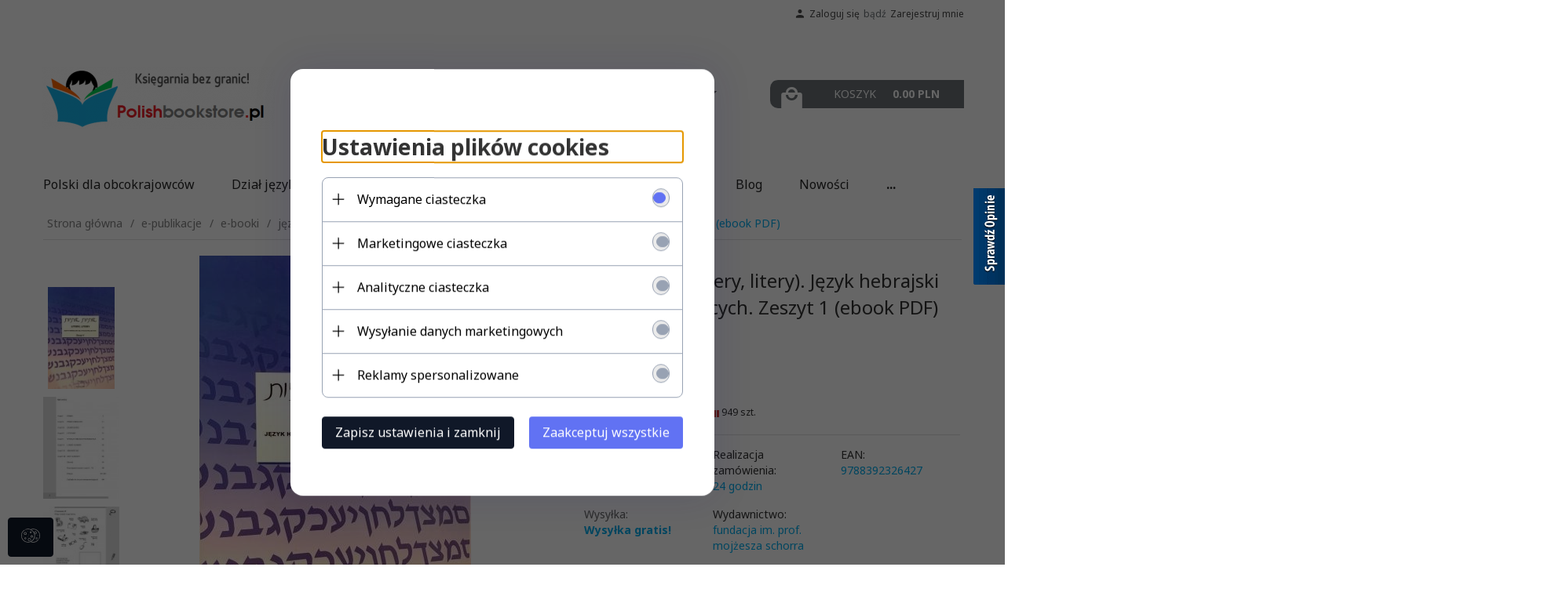

--- FILE ---
content_type: text/html; charset=utf-8
request_url: https://polishbookstore.pl/otiot-otiot-litery-litery-jezyk-hebrajski-dla-poczatkujacych-zeszyt-1-ebook-pdf
body_size: 50264
content:
<!DOCTYPE html><html xmlns="http://www.w3.org/1999/xhtml" lang="pl"><head><script>

    let lastFocusedElement = null;
    let focusableElements = [];
    let firstFocusable = null;
    let lastFocusable = null;

    function trapFocus(container) {
        focusableElements = container.querySelectorAll(
            'a[href], button, input, textarea, select, [tabindex]:not([tabindex="-1"])'
        );
        if (focusableElements.length) {
            firstFocusable = focusableElements[0];
            lastFocusable = focusableElements[focusableElements.length - 1];
            firstFocusable.focus();

            container.addEventListener("keydown", handleTabKey);
        }
    }

    function releaseFocus(container) {
        container.removeEventListener("keydown", handleTabKey);
        if (lastFocusedElement) {
            lastFocusedElement.focus();
        }
    }

    function handleTabKey(e) {
        if (e.key !== "Tab") return;

        if (e.shiftKey) {
            if (document.activeElement === firstFocusable) {
                e.preventDefault();
                lastFocusable.focus();
            }
        } else {
            if (document.activeElement === lastFocusable) {
                e.preventDefault();
                firstFocusable.focus();
            }
        }
    }

    function deleteThirdPartyCookies() {
        const cookieList = document.cookie.split(";").map(cookie => cookie.trim());
        const analyticsConsent = localStorage.getItem("rc2c-analytics-cookies") === "true";
        const marketingConsent = localStorage.getItem("rc2c-marketing-cookies") === "true";
        const analyticsPattern = /^(_ga|_ga_[A-Za-z0-9]+|_gid|__utma|__utmb|__utmc|__utmt|__utmz|c_user|datr|presence|APISID|CONSENT|SIDCC|LOGIN_INFO|_hj|__kla_id|_hp2_id\.[A-Za-z0-9]+|_ga_[A-Za-z0-9]+|_hp2_props\.[A-Za-z0-9]+)/;
        const marketingPattern = /^(__gsas|__gpi|__gpi_optout|DSID|test_cookie|id|__gads|GED_PLAYLIST_ACTIVITY|ACLK_DATA|pm_sess|pm_sess_NNN|aboutads_sessNNN|FPAU|ANID|TAID|FPGCLDC|_gcl_dc|_gcl_au|FLC|FCCDCF|FCNEC|FPGCLAW|FPGCLGB|_gcl_gb|_gac_gb_[A-Za-z0-9]+|_gcl_aw|1P_JAR|Conversion|YSC|VISITOR_INFO1_LIVE|VISITOR_INFO1_LIVE__k|VISITOR_INFO1_LIVE__default|FPLC|_gac_[A-Za-z0-9]+|fr|__atuvc|__atuvs|cw_id|na_id|na_tc|ouid|_js_reg_fb_ref|reg_ext_ref|reg_fb_gate|reg_fb_ref|OptanonConsent|_vis_opt_s|_pin_unauth|ajs_anonymous_id|_vwo_uuid|userty.core.p\.[A-Za-z0-9]+|_fbp|_vwo_ds|_vwo_uuid_v2|kl_csrftoken|__ssid)/;
        const analyticsArray = ["act", "sb", "wd", "xs", "spin", "PREF"];
        const marketingArray = ["NID", "AID", "IDE", "RUL", "bku", "loc", "mus"];
        const domains = [location.hostname, '.' + location.hostname];

        cookieList.forEach(cookie => {
            const cookieName = cookie.split("=")[0];
            if (!analyticsConsent) {
                if (!analyticsConsent && (analyticsPattern.test(cookieName) || analyticsArray.includes(cookieName))) {
                    domains.forEach((domain) => {
                        document.cookie = `${cookieName}=; expires=Thu, 01 Jan 1970 00:00:00 UTC; path=/; domain=${domain}`;
                    });
                }
            }
            if (!marketingConsent) {
                if (!marketingConsent && (marketingPattern.test(cookieName) || marketingArray.includes(cookieName))) {
                    domains.forEach((domain) => {
                        document.cookie = `${cookieName}=; expires=Thu, 01 Jan 1970 00:00:00 UTC; path=/; domain=${domain}`;
                    });
                }
            }

        })
    }

    deleteThirdPartyCookies();

    window.dataLayer = window.dataLayer || [];

    function gtag() {
        window.dataLayer.push(arguments);
    }

    const isSetCookies = localStorage.getItem("wereSelected") === "true";
    const shopIds = ['3815','23272','2300','10332','66351','1165'];

    function cookieBanner() {
        fetch("/ajax/info/cookie_banner/", {
            method: "POST",
            headers: {
                "Content-Type": "application/x-www-form-urlencoded",
            },
        }).then(function (data) {
            return data.json();
        }).then(function (data) {
            if (!data.status) {
                localStorage.setItem("isRcCookie", false);
                return;
            } else {
                const translations = JSON.parse(
                    new TextDecoder("utf-8").decode(
                        Uint8Array.from(atob(data.description), function (char) {
                            return char.charCodeAt(0);
                        })
                    )
                );
                localStorage.setItem("isRcCookie", true);
                const cssClass = isSetCookies ? "cookiesSet" : "active";
                const element = document.createElement("div");
                element.innerHTML = '<div id="cookies-new" style="position:fixed; z-index:99998; ' +
                    translations.cookies.position_x + ':' + translations.cookies.value_x + 'px; ' +
                    translations.cookies.position_y + ':' + translations.cookies.value_y + 'px;">' +
                    '<div id="topInfoContainer1">' +
                    '<div id="marketing-cookies-bar">' +
                    '<div class="cookieButtons">' +
                    '<div id="cookie-settings" class="cookie-settings">' +
                    '<svg height="24" viewBox="0 0 512 512" width="24" xmlns="http://www.w3.org/2000/svg"><g id="_46_Cookie" data-name="46 Cookie"><g id="_46_Cookie-2" data-name="46 Cookie"><g id="Cookie"><path d="m417 354.5a25 25 0 1 1 25-25 25 25 0 0 1 -25 25zm0-35a10 10 0 1 0 10 10 10 10 0 0 0 -10-10z"/><circle cx="449.91" cy="242.52" r="7.5"/><path d="m112.5 354.5a25 25 0 1 1 25-25 25 25 0 0 1 -25 25zm0-35a10 10 0 1 0 10 10 10 10 0 0 0 -10-10z"/><path d="m220.23 406.74c-.3 0-.61 0-.92-.05a42.5 42.5 0 1 1 47.69-42.19 42.09 42.09 0 0 1 -9 26.18 7.5 7.5 0 0 1 -11.81-9.24 27.5 27.5 0 1 0 -25 10.36 7.5 7.5 0 0 1 -.9 14.94z"/><path d="m259.5 190a25 25 0 1 1 25-25 25 25 0 0 1 -25 25zm0-35a10 10 0 1 0 10 10 10 10 0 0 0 -10-10z"/><path d="m98 236.31a20.55 20.55 0 0 1 -20.2-24 5.5 5.5 0 0 0 -1.58-4.88 20.51 20.51 0 0 1 11.37-35 5.53 5.53 0 0 0 4.15-3 20.51 20.51 0 0 1 36.78 0 5.5 5.5 0 0 0 4.15 3 20.51 20.51 0 0 1 11.37 35 5.53 5.53 0 0 0 -1.59 4.88 20.51 20.51 0 0 1 -29.76 21.62 5.54 5.54 0 0 0 -5.13 0 20.39 20.39 0 0 1 -9.56 2.38zm12.13-18a20.5 20.5 0 0 1 9.54 2.36 5.51 5.51 0 0 0 8-5.81 20.51 20.51 0 0 1 5.9-18.16 5.51 5.51 0 0 0 -3.06-9.4 20.49 20.49 0 0 1 -15.44-11.22 5.51 5.51 0 0 0 -9.88 0 20.51 20.51 0 0 1 -15.45 11.22 5.51 5.51 0 0 0 -3 9.4 20.54 20.54 0 0 1 5.9 18.16 5.51 5.51 0 0 0 8 5.81 20.54 20.54 0 0 1 9.48-2.37z"/><path d="m326 70a184.8 184.8 0 0 0 -70.06 13.66 186.26 186.26 0 0 0 -138.33-.66 7.5 7.5 0 0 0 5.52 14 170 170 0 0 1 62.87-12c94.29 0 171 76.71 171 171s-76.71 171-171 171-171-76.71-171-171a170.57 170.57 0 0 1 78.1-143.59 7.5 7.5 0 1 0 -8.16-12.59 185.5 185.5 0 0 0 -84.94 156.18c0 102.56 83.44 186 186 186a185 185 0 0 0 69.94-13.66 186.16 186.16 0 0 0 212.77-53 7.5 7.5 0 1 0 -11.5-9.63 171.32 171.32 0 0 1 -182.21 53.57 186 186 0 0 0 91.93-206.41c.9-.14 1.8-.27 2.75-.43a5.51 5.51 0 0 1 4.88 1.59 20.38 20.38 0 0 0 14.63 6.21 20.81 20.81 0 0 0 6.39-1 20.39 20.39 0 0 0 14-16.56 5.51 5.51 0 0 1 3-4.15 20.52 20.52 0 0 0 0-36.79 5.5 5.5 0 0 1 -3-4.14 20.51 20.51 0 0 0 -35-11.37 5.51 5.51 0 0 1 -4.88 1.58 20.54 20.54 0 0 0 -21.51 10.46 31.52 31.52 0 0 1 -2.05 3.23 187.39 187.39 0 0 0 -71.14-68.78 170.41 170.41 0 0 1 51-7.72c94.29 0 171 76.71 171 171a171.22 171.22 0 0 1 -20.82 81.85 7.5 7.5 0 1 0 13.16 7.15 186.29 186.29 0 0 0 22.66-89c0-102.56-83.44-186-186-186zm35.36 95.41a5.41 5.41 0 0 1 5.79-2.83 20.54 20.54 0 0 0 18.16-5.9 5.51 5.51 0 0 1 9.4 3 20.49 20.49 0 0 0 11.22 15.45 5.51 5.51 0 0 1 0 9.88 20.49 20.49 0 0 0 -11.22 15.44 5.51 5.51 0 0 1 -9.4 3.06 20.48 20.48 0 0 0 -18.09-5.91c-1.55.25-3 .46-4.39.65a184.3 184.3 0 0 0 -9.12-22.69 44.07 44.07 0 0 0 7.65-10.15z"/><path d="m320 267.24a17.66 17.66 0 0 0 -14.34-12.1 2.76 2.76 0 0 1 -2.09-1.52 17.78 17.78 0 0 0 -31.88 0 2.76 2.76 0 0 1 -2.09 1.52 17.77 17.77 0 0 0 -9.85 30.32 2.78 2.78 0 0 1 .8 2.46 17.77 17.77 0 0 0 25.79 18.73 2.8 2.8 0 0 1 2.58 0 17.77 17.77 0 0 0 25.79-18.73 2.75 2.75 0 0 1 .8-2.46 17.66 17.66 0 0 0 4.49-18.22zm-15 7.48a17.76 17.76 0 0 0 -5.11 15.73 2.79 2.79 0 0 1 -4 2.93 17.73 17.73 0 0 0 -16.54 0 2.79 2.79 0 0 1 -4-2.93 17.76 17.76 0 0 0 -5.11-15.73 2.77 2.77 0 0 1 1.54-4.73 17.77 17.77 0 0 0 13.38-9.73 2.78 2.78 0 0 1 5 0 17.77 17.77 0 0 0 13.35 9.74 2.77 2.77 0 0 1 1.54 4.73z"/><circle cx="186" cy="294.5" r="7.5"/><circle cx="172.52" cy="132.09" r="7.5"/><circle cx="206.43" cy="235.78" r="7.5"/><circle cx="62.96" cy="276.22" r="7.5"/></g></g></g></svg>' +
                    '</div>' +
                    '</div>' +
                    '</div>' +
                    '</div>' +
                    '<div id="cookie" class="' + cssClass + '">' +
                    '<div class="cookie-shadow"></div>' +
                    '<div class="cookie-side ' + cssClass + '">' +
                    '<h1 tabindex="0" class="cookie-title">' + translations.cookies.settings_definition + '</h1>' +
                    (shopIds.includes(data.shopId) ?
                        '<div class="cookies-wrap-title">' +
                        '<span tabindex="0" onClick="toggle_cookies_personalization(this);" class="consent active">' +
                        translations.cookies.consentTab +
                        '</span>' +
                        '<span tabindex="0" onClick="toggle_cookies_personalization(this);" class="details">' +
                        translations.cookies.personalizeTab +
                        '</span>' +
                        '</div>' +
                        '<div class="obligatory-description">' +
                        translations.cookies.description +
                        '</div>' : '') +
                    renderCookieBody(translations.cookies, data.shopId) +
                    '</div>' +
                    '</div>';
                document.body.append(element);
                
                const cookieDialog = document.getElementById('cookies-new');
                if (cookieDialog) {
                    lastFocusedElement = document.activeElement;
                    trapFocus(cookieDialog);
                }
            }

            const cookieToggle = document.querySelector("#cookie-settings");
            if (cookieToggle) {
                cookieToggle.addEventListener("click", toggleBannerVisibility);
            }

            const cookieShadow = document.querySelector(".cookie-shadow");
            if (cookieShadow && isSetCookies) {
                cookieShadow.addEventListener("click", toggleBannerVisibility);
            }

            const cookiesButton = document.querySelector(
                "#cookies-new .cookie-settings"
            );
            if (cookiesButton) {
                cookiesButton.addEventListener("click", function () {
                    document.querySelector("#cookie").classList.add("active");
                    document.querySelector(".cookie-side").classList.add("active");
                    document
                        .querySelector("#marketing-cookies-bar")
                        .classList.add("active");
                    if (document.querySelector(".details")) {
                        document.querySelector(".details").classList.remove("active");
                        document.querySelector(".consent").classList.add("active");
                        document.querySelector(".acceptSelected").classList.add("hidden");
                        document.querySelector(".personalize").classList.remove("hidden");
                        document.querySelector(".cookie-wrap").classList.add("hidden");
                        document
                            .querySelector(".obligatory-description")
                            .classList.remove("hidden");
                    }
                });
            }
            setCookiesConsents();
        });
    }

    function getSingleCookie(cookie, type, id, translations) {
        let singleCookieTitle = "";
        let singleCookieDescription = "";

        if (typeof translations === "object") {
            singleCookieTitle = translations.title;
            singleCookieDescription = translations.description;
        }

        return {
            cookie: cookie,
            type: type,
            id: id,
            title: singleCookieTitle,
            description: singleCookieDescription,
        };
    }

    const cookiesToRender = [
        getSingleCookie("required_cookies", "required_cookies", 0),
        getSingleCookie("rc2c-marketing-cookies", "marketing_cookies", 1),
        getSingleCookie("rc2c-analytics-cookies", "analytics_cookies", 2),
        getSingleCookie("rc2c-userdata-cookies", "user_data_cookies", 3),
        getSingleCookie("rc2c-personalization-cookies", "personalization_cookies", 4),
    ];

    function getConstentCookiesValues() {
        const cookies = cookiesToRender
            .filter(function (cookie) {
                return cookie.type !== "required_cookies"; // Exclude required cookies
            })
            .reduce(function (acc, item) {
                const storedValue = localStorage.getItem(item.cookie);
                // Explicitly check if the stored value is "true"
                acc[item.cookie] = storedValue === "true" ? "granted" : "denied";
                return acc;
            }, {});

        console.log("Consent Values Retrieved:", cookies); // Debugging log
        return cookies;
    }


    function setCookiesConsents() {
        const consentCookies = getConstentCookiesValues();
        gtag("consent", "default", {
            ad_storage: localStorage.getItem('rc2c-marketing-cookies')  === 'true' ? 'granted' : 'denied' || "denied",
            ad_user_data: localStorage.getItem('rc2c-userdata-cookies')  === 'true' ? 'granted' : 'denied' || "denied",
            ad_personalization:
                localStorage.getItem('rc2c-personalization-cookies')  === 'true' ? 'granted' : 'denied' || "denied",
            analytics_storage: localStorage.getItem('rc2c-analytics-cookies')  === 'true' ? 'granted' : 'denied' || "denied",
        });

        deleteThirdPartyCookies();
    }

    function updateCookiesConsents() {
        const consentCookies = getConstentCookiesValues();

        if (localStorage.getItem("wereSelected") === "true") {
            gtag("consent", "update", {
                ad_storage: localStorage.getItem('rc2c-marketing-cookies')  === 'true'  ? 'granted' : 'denied' || "denied",
                ad_user_data: localStorage.getItem('rc2c-userdata-cookies')  === 'true' ? 'granted' : 'denied' || "denied",
                ad_personalization: localStorage.getItem('rc2c-personalization-cookies')  === 'true' ? 'granted' : 'denied' || "denied",
                analytics_storage: localStorage.getItem('rc2c-analytics-cookies')  === 'true' ? 'granted' : 'denied' || "denied",
            });

            deleteThirdPartyCookies();
        }
    }

    function toggleBannerVisibility() {
        const cookieWrap = document.querySelector("#cookie");
        const cookieSide = document.querySelector(".cookie-side");
        const marketingBar = document.querySelector("#marketing-cookies-bar");

        if (cookieWrap && cookieSide) {
            const isActive = !cookieWrap.classList.contains("active");
            
            if (isActive) {
                // When showing the banner
                cookieWrap.classList.add("active");
                cookieSide.classList.add("active");
                if (marketingBar) marketingBar.classList.add("active");
                
                lastFocusedElement = document.activeElement;
                trapFocus(cookieSide);
            } else {
                // When hiding the banner
                cookieWrap.classList.remove("active");
                cookieSide.classList.remove("active");
                if (marketingBar) marketingBar.classList.remove("active");
                
                releaseFocus(cookieSide);
                if (lastFocusedElement) {
                    lastFocusedElement.focus();
                }
            }
        }
    }

    if (localStorage.getItem("wereSelected") === "true") {
        toggleBannerVisibility();
    }

    function setCookieSettings(acceptAll) {
        function setLocalCookie(type, selector) {
            const element = document.querySelector(selector);
            const isChecked = element ? element.checked : false;
            const newValue = acceptAll || isChecked;
            localStorage.setItem(type, newValue.toString());

            if (element) {
                element.checked = newValue;
            }
        }

        setLocalCookie("rc2c-marketing-cookies", "#marketing_cookies_checkbox");
        setLocalCookie("rc2c-analytics-cookies", "#analytics_cookies_checkbox");
        setLocalCookie("rc2c-userdata-cookies", "#user_data_cookies_checkbox");
        setLocalCookie(
            "rc2c-personalization-cookies",
            "#personalization_cookies_checkbox"
        );

        localStorage.setItem("wereSelected", "true");

        toggleBannerVisibility();
        updateCookiesConsents();
    }

    function renderCookieSection(item, index, translations) {
        const isDefault = item.type === "required_cookies";
        const isChecked =
            isDefault || localStorage.getItem(item.cookie) === "true";
        return '<div class="singleCookie">' +
            '<span class="cookie-text">' +
            '<span class="open">' +
            '<svg width="20" height="20" viewBox="0 0 20 20" fill="none" xmlns="http://www.w3.org/2000/svg">' +
            '<path fill-rule="evenodd" clip-rule="evenodd" d="M10 2.5C10.1658 2.5 10.3247 2.56585 10.4419 2.68306C10.5592 2.80027 10.625 2.95924 10.625 3.125V9.375H16.875C17.0408 9.375 17.1997 9.44085 17.3169 9.55806C17.4342 9.67527 17.5 9.83424 17.5 10C17.5 10.1658 17.4342 10.3247 17.3169 10.4419C17.1997 10.5592 17.0408 10.625 16.875 10.625H10.625V16.875C10.625 17.0408 10.5592 17.1997 10.4419 17.3169C10.3247 17.4342 10.1658 17.5 10 17.5C9.83424 17.5 9.67527 17.4342 9.55806 17.3169C9.44085 17.1997 9.375 17.0408 9.375 16.875V10.625H3.125C2.95924 10.625 2.80027 10.5592 2.68306 10.4419C2.56585 10.3247 2.5 10.1658 2.5 10C2.5 9.83424 2.56585 9.67527 2.68306 9.55806C2.80027 9.44085 2.95924 9.375 3.125 9.375H9.375V3.125C9.375 2.95924 9.44085 2.80027 9.55806 2.68306C9.67527 2.56585 9.83424 2.5 10 2.5Z" fill="black"/>' +
            '</svg>' +
            '</span>' +
            '<span class="close">' +
            '<svg width="20" height="20" viewBox="0 0 20 20" fill="currentColor" xmlns="http://www.w3.org/2000/svg">' +
            '<path fill-rule="evenodd" clip-rule="evenodd" d="M2.5 10C2.5 9.83424 2.56585 9.67527 2.68306 9.55806C2.80027 9.44085 2.95924 9.375 3.125 9.375H16.875C17.0408 9.375 17.1997 9.44085 17.3169 9.55806C17.4342 9.67527 17.5 9.83424 17.5 10C17.5 10.1658 17.4342 10.3247 17.3169 10.4419C17.1997 10.5592 17.0408 10.625 16.875 10.625H3.125C2.95924 10.625 2.80027 10.5592 2.68306 10.4419C2.56585 10.3247 2.5 10.1658 2.5 10Z" fill="black"/>' +
            '</svg>' +
            '</span>' +
            '<span onClick="toggle_cookie(' + index + ')">' + translations[item.type] + '</span>' +
            '</span>' +
            '<span class="input-wrap">' +
            '<input class="cookie-input" type="checkbox" id="' + item.type + '_checkbox" ' + (isDefault && "disabled") + ' value="1" ' + (isChecked ? "checked" : "") + ' />' +
            '</span>' +
            '</div>' +
            '<p class="cookie-subtitle">' + translations[item.type + '_description'] + '</p>';
    }

    function renderCookieBody(translations, shopId) {
        const buttonsToRender = shopIds.includes(shopId) ?
            '<div class="confirmBtn">' +
            '<button class="rejectCookies personalize" onclick="toggle_cookies_personalization(this);">' + translations.personalize + '</button>' +
            '<button class="rejectCookies hidden acceptSelected" onclick="setCookieSettings();">' + translations.discard + '</button>' +
            '<button class="acceptCookies" onclick="setCookieSettings(true);">' + translations.accept + '</button>' +
            '</div>'
            :
            '<div class="confirmBtn">' +
            '<button class="rejectCookies acceptSelected" onclick="setCookieSettings();">' + translations.discard + '</button>' +
            '<button class="acceptCookies" onclick="setCookieSettings(true);">' + translations.accept + '</button>' +
            '</div>';

        const cookieWrapClass = shopIds.includes(shopId) ? 'cookie-wrap hidden' : 'cookie-wrap';

        return '<div class="' + cookieWrapClass + '">' +
            cookiesToRender
                .map(function (item, index) {
                    return renderCookieSection(item, index, translations);
                })
                .join('') +
            '</div>' +
            buttonsToRender;
    }

    function toggle_cookie(id) {
        const cookies = document.querySelectorAll(".singleCookie");

        if (!cookies[id].classList.contains("active")) {
            cookies.forEach(function (cookie) {
                cookie.classList.remove("active");
            });
            cookies[id].classList.add("active");
        } else {
            cookies[id].classList.remove("active");
        }
    }

</script><style>

    .cookies-wrap-title {
        display: flex;
        align-items: center;
        justify-content: space-between;
    }
    .cookies-wrap-title span {
        flex-basis: 50%;
        text-align: center;
        cursor: pointer;
        font-weight: 500;
        font-size: 18px;
        color: #000000;
        padding-bottom: 12px;
        border-bottom: 1px solid transparent;
    }
    .cookies-wrap-title span.active {
        color: #6172F3;
        border-color: #6172F3;
    }
    .obligatory-description {
        font-weight: 400;
        font-size: 13px;
        line-height: 160%;
        color: #667085;
        display: flex;
        flex-direction: column;
        padding-top: 24px;
    }
    .obligatory-description span {
        font-weight: 600;
        color: #000;
    }
    span.title {
        font-weight: 600;
        font-size: 16px;
        line-height: 19px;
        color: #101828;
    }
    p.info {
        font-weight: 400;
        font-size: 12px;
        line-height: 15px;
        color: #101828;
        margin-top: 4px;
    }
    .cookieInfo {
        max-width: 70%;
    }
    .cookieButtons {
        display: flex;
        align-items: center;
    }
    #cookie-settings,
    #cookies-settings-agree {
        font-weight: 400;
        font-size: 16px;
        line-height: 19px;
        color: #FFFFFF;
        padding: 10px 16px;
        border-radius: 4px;
        cursor: pointer;
        transition: 0.4s;
    }
    #cookie-settings {
        background: #101828;
        border: 1px solid #101828;
    }
    #cookie-settings:hover {
        background: #fff;
        color: #101828;
        border: 1px solid #101828;
    }
    #cookies-settings-agree {
        background: #6172F3;
        border: 1px solid transparent;
        margin-left: 12px;
    }
    .cookie-shadow {
        position: fixed;
        top: 0;
        left: 0;
        right: 0;
        bottom: 0;
        background: #000000;
        opacity: 0;
        visibility: hidden;
        z-index: 0;
        transition: 0.8s;
    }
    #cookie.active .cookie-shadow {
        opacity: 0.6;
        z-index: 9999;
        visibility: visible;
    }
    #cookies-new .cookie-side {
        background: #FFFFFF;
        box-shadow: 0 0 48px rgba(33, 26, 105, 0.15);
        border-radius: 16px;
        position: fixed;
        top: 50%;
        left: 50%;
        transform: translate(-50%, -50%);
        padding: 60px 40px;
        width: 540px;
        opacity: 0;
        visibility: hidden;
        z-index: 0;
        transition: 0.8s;
    }
    #cookies-new .cookie-side.active {
        opacity: 1;
        visibility: visible;
        z-index: 99999;
    }
    .cookie-wrap {
        background: #FFFFFF;
        border: 1px solid #98A2B3;
        border-radius: 8px;
        margin-top: 12px;
    }
    p.cookie-title {
        font-weight: 500;
        font-size: 24px;
        line-height: 29px;
        color: #000000;
        margin-bottom: 24px;
    }
    p.cookie-subtitle {
        background: #F2F4F7;
        font-weight: 400;
        font-size: 13px;
        line-height: 160%;
        color: #667085;
        padding: 12px 15px 12px 44px;
        display: none;
    }
    p.cookie-subtitle:last-of-type {
        border-radius: 0 0 8px 8px;
    }
    .singleCookie,
    .obligatorySingleCookie {
        display: flex;
        align-items: center;
        justify-content: space-between;
        border-top: 1px solid #98A2B3;
        position: relative;
        cursor: pointer;
        padding-right: 16px;
    }
    .obligatorySingleCookie {
        border-top: none;
    }
    .singleCookie.active+.cookie-subtitle,
    .obligatorySingleCookie+.cookie-subtitle {
        display: block;
    }
    .singleCookie.active .cookie-text .open,
    .obligatorySingleCookie .open {
        display: none;
    }
    .singleCookie.active .cookie-text .close {
        display: block;
    }
    .obligatorySingleCookie .cookie-text .close {
        display: none;
    }
    .cookie-text {
        flex-grow: 1;
        display: block;
        font-weight: 400;
        font-size: 16px;
        line-height: 19px;
        color: #000000;
    }
    .cookie-text span:last-of-type {
        padding: 18px 0 18px 44px;
        display: inline-block;
    }
    .singleCookie:first-of-type {
        border-top: none;
    }

    body *:not(.product-input) > input.cookie-input,
    .obligatoryCookie input {
        background: #FFFFFF;
        border: 1px solid #98A2B3;
        border-radius: 50px;
        width: 48px;
        -webkit-appearance: none;
        height: 24px !important;
        overflow: hidden;
        display: inline-block;
        position: relative;
        vertical-align: initial;
        cursor: pointer;
        margin-bottom: 0;
    }
    .input-wrap input::before,
    .obligatoryCookie input::before {
        position: absolute;
        content: "";
        background: #98A2B3;
        border: 1px solid #98A2B3;
        border-radius: 50px;
        width: 16px;
        left: 4px;
        top: 4px;
        bottom: 4px;
    }
    .obligatoryCookie input::before {
        left: unset;
        right: 4px;
    }
    .input-wrap {width: auto;}
    .input-wrap {text-align: right;}
    .input-wrap input::before {
        position: absolute;
        content: "";
        background: #98A2B3;
        border: 1px solid #98A2B3;
        border-radius: 50px;
        width: 16px;
        left: 4px;
        top: 4px;
        bottom: 4px;
    }
    .input-wrap input:checked::before {
        background: #6172F3;
        border: 1px solid #6172F3;
        left: unset;
        right: 4px;
    }
    .acceptCookies,
    .rejectCookies {
        background: #6172F3;
        border-radius: 4px;
        font-weight: 400;
        font-size: 16px;
        line-height: 19px;
        color: #FFFFFF;
        display: inline-block;
        padding: 10px 16px;
        cursor: pointer;
        transition: 0.4s;
        border: 1px solid transparent;
        white-space: nowrap;
    }
    .rejectCookies {
        background: #101828;
        border: 1px solid #101828;
    }
    .rejectCookies:hover {
        color: #101828;
        background: #fff;
    }
    #cookies-settings-agree:hover,
    .acceptCookies:hover {
        background: #fff;
        color: #6172F3;
        border: 1px solid #6172F3;
    }
    span.open,
    span.close {
        position: absolute;
        top: 50%;
        left: 20px;
        transform: translateY(-50%);
    }
    span.open svg,
    span.close svg {
        position: absolute;
        top: 50%;
        left: 50%;
        transform: translate(-50%, -50%)
    }
    span.open {
        display: block;
    }
    .cookie-wrap .input-wrap {width: auto !important;}
    span.close {
        display: none;
    }
    .closeCookies {
        position: absolute;
        top: 24px;
        right: 40px;
        cursor: pointer;
    }
    .confirmBtn {
        display: flex;
        justify-content: space-between;
        margin-top: 24px;
    }

    @media(max-width: 992px) {
        .cookieInfo {
            max-width: 55%;
        }
    }
    @media(max-width: 772px) {
        #marketing-cookies-bar {
            flex-direction: column;
            align-items: flex-end;
        }
        .cookieInfo {
            max-width: 100%;
        }
        .cookieButtons {
            margin-top: 12px;
        }
    }
    @media(max-width: 564px) {
        .confirmBtn {
            flex-direction: column;
            gap: 8px;
        }
        .acceptCookies,
        .rejectCookies {
            text-align: center;
        }
        .cookie-text {
            font-size: 13px;
        }
        .closeCookies {
            top: 12px;
            right: 12px;
        }
        #cookies-new .cookie-side {
            padding: 40px 20px;
            width: 400px;
        }
        p.cookie-title {
            margin-bottom: 12px;
        }
        .cookieButtons {
            width: 100%;
        }
        .cookieButtons div {
            width: 100%;
            text-align: center;
        }
    }
    @media(max-width: 440px) {
        #cookies-new .cookie-side {
            padding: 40px 20px;
            width: 360px;
        }
        #cookie-settings,
        #cookies-settings-agree {
            font-size: 12px;
        }
    }
    @media(max-width: 360px) {
        #cookies-new .cookie-side {
            padding: 40px 12px 20px;
            width: 320px;
        }
        .singleCookie {
            padding-right: 8px;
        }
    }
    @media(orientation: landscape) and(max-width: 992px) {
        #cookies-new .cookie-side {
            max-height: 300px;
            overflow-y: scroll;
            padding: 30px 40px;
        }
    }
</style><script type="text/javascript">
        (function() {
        var _qS = document.createElement('script');
        _qS.type = 'text/javascript';
        _qS.async = true;
        _qS.src = '//qjs.quartic.pl/qjs/d4fe37945657a035.js';
        (document.getElementsByTagName('head')
        [0]||document.getElementsByTagName('body')[0]).appendChild(_qS);
        })();
    </script><!-- Global site tag (gtag.js) --><script async src="//www.googletagmanager.com/gtag/js?id=UA-76836503-1"></script><script>
       if(localStorage.getItem('rc2c-analytics-cookies') === 'false' && localStorage.getItem('isRcCookie') === 'true') {
        
        } else {
        window.dataLayer = window.dataLayer || [];

        function gtag() {
            window.dataLayer.push(arguments);
        }

        gtag('js', new Date());
        gtag('config', 'UA-76836503-1');
        }
    </script><meta name="google-site-verification" content="Pl9j4OgGQADSySOJ3gl6JCLyQgHuDOWIBYe2Kj_8v48" /><meta http-equiv="Content-Type" content="text/html; charset=utf-8" /><title>Otiot, otiot (Litery, litery). Język hebrajski dla początkujących. Zeszyt 1 (ebook PDF) - języki obce - e-booki - e-publikacje - Polishbookstore.pl</title><meta name="keywords" content="Otiot, otiot (Litery, litery). Język hebrajski dla początkujących. Zeszyt 1 (ebook PDF) - języki obce - e-booki - e-publikacje" /><meta name="description" content="Otiot, otiot (Litery, litery). Język hebrajski dla początkujących. Zeszyt 1 (ebook PDF) - języki obce - e-booki - e-publikacje" /><meta name="robots" content="all" /><meta name="revisit-after" content="3 Days" /><meta name="author" content="http://redcart.pl" /><meta name="viewport" content="width=device-width"><link rel="shortcut icon" type="image/gif" href="https://polishbookstore.pl/templates/images/favicons/44350.gif" /><link rel="apple-touch-icon" href="https://polishbookstore.pl/templates/images/favicons/44350.gif" /><meta property="og:url" content="https://polishbookstore.pl/otiot-otiot-litery-litery-jezyk-hebrajski-dla-poczatkujacych-zeszyt-1-ebook-pdf"/><meta property="og:locale" content="pl"><meta property="og:type" content="product"/><meta property="og:price:currency" content="PLN"/><meta property="og:title" content="Otiot, otiot (Litery, litery). Język hebrajski dla początkujących. Zeszyt 1 (ebook PDF)"/><meta property="og:description" content="Zeszyt ćwiczeń „Litery, litery” (Otiot, Otiot) jest pierwszym z wydanej przez nas serii pomocy dydaktycznych do samodzielnej nauki współczesnego języka hebrajskiego."/><meta property="og:image" content="https://static3.redcart.pl/templates/images/thumb/44350/1024/1024/pl/0/templates/images/products/44350/6295ad201571b911607c1f9b52f5672d.jpg"/><meta property="product:retailer_item_id" content="9788392326427"/><meta property="product:catalog_id" content="9788392326427"/><meta property="og:price:amount" content="35.00"/><meta property="product:price:amount" content="35.00"/><meta property="product:brand" content="fundacja im. prof. mojżesza schorra"/><meta property="product:availability" content="in stock"/><meta property="product:condition" content="new"/><meta property="product:price:currency" content="PLN"/><meta property="fb:admins" content="1591365684512930" /><link rel="alternate" type="application/rss+xml" href="https://polishbookstore.pl/ajax/feed/news/" title="RSS" /><meta name="qonSiteType" content="productpage"><style type="text/css">html{font-family:sans-serif;-ms-text-size-adjust:100%;-webkit-text-size-adjust:100%}body{margin:0}article,aside,details,figcaption,figure,footer,header,hgroup,main,menu,nav,section,summary{display:block}audio,canvas,progress,video{display:inline-block;vertical-align:baseline}audio:not([controls]){display:none;height:0}[hidden],template{display:none}a{background-color:transparent}a:active,a:hover{outline:0}abbr[title]{border-bottom:1px dotted}b,strong{font-weight:bold}dfn{font-style:italic}h1{font-size:2em;margin:.67em 0}mark{background:#ff0;color:#000}small{font-size:80%}sub,sup{font-size:75%;line-height:0;position:relative;vertical-align:baseline}sup{top:-.5em}sub{bottom:-.25em}img{border:0}svg:not(:root){overflow:hidden}figure{margin:1em 40px}hr{-webkit-box-sizing:content-box;-moz-box-sizing:content-box;box-sizing:content-box;height:0}pre{overflow:auto}code,kbd,pre,samp{font-family:monospace,monospace;font-size:1em}button,input,optgroup,select,textarea{color:inherit;font:inherit;margin:0}button{overflow:visible}button,select{text-transform:none}button,html input[type="button"],input[type="reset"],input[type="submit"]{-webkit-appearance:button;cursor:pointer}button[disabled],html input[disabled]{cursor:default}button::-moz-focus-inner,input::-moz-focus-inner{border:0;padding:0}input{line-height:normal}input[type="checkbox"],input[type="radio"]{-webkit-box-sizing:border-box;-moz-box-sizing:border-box;box-sizing:border-box;padding:0}input[type="number"]::-webkit-inner-spin-button,input[type="number"]::-webkit-outer-spin-button{height:auto}input[type="search"]{-webkit-appearance:textfield;-webkit-box-sizing:content-box;-moz-box-sizing:content-box;box-sizing:content-box}input[type="search"]::-webkit-search-cancel-button,input[type="search"]::-webkit-search-decoration{-webkit-appearance:none}fieldset{border:1px solid silver;margin:0 2px;padding:.35em .625em .75em}legend{border:0;padding:0}textarea{overflow:auto}optgroup{font-weight:bold}table{border-collapse:collapse;border-spacing:0}td,th{padding:0}*{-webkit-box-sizing:border-box;-moz-box-sizing:border-box;box-sizing:border-box}*:before,*:after{-webkit-box-sizing:border-box;-moz-box-sizing:border-box;box-sizing:border-box}html{font-size:10px;-webkit-tap-highlight-color:rgba(0,0,0,0)}body{font-family:"Helvetica Neue",Helvetica,Arial,sans-serif;font-size:14px;line-height:1.42857143;color:#333;background-color:#fff}input,button,select,textarea{font-family:inherit;font-size:inherit;line-height:inherit}a{color:#337ab7;text-decoration:none}a:hover,a:focus{color:#23527c;text-decoration:underline}a:focus{outline:thin dotted;outline:5px auto -webkit-focus-ring-color;outline-offset:-2px}figure{margin:0}img{vertical-align:middle}.img-responsive{display:block;max-width:100%;height:auto}.img-rounded{border-radius:6px}.img-thumbnail{padding:4px;line-height:1.42857143;background-color:#fff;border:1px solid #ddd;border-radius:4px;-webkit-transition:all .2s ease-in-out;-o-transition:all .2s ease-in-out;transition:all .2s ease-in-out;display:inline-block;max-width:100%;height:auto}.img-circle{border-radius:50%}hr{margin-top:20px;margin-bottom:20px;border:0;border-top:1px solid #eee}.sr-only{position:absolute;width:1px;height:1px;margin:-1px;padding:0;overflow:hidden;clip:rect(0,0,0,0);border:0}.sr-only-focusable:active,.sr-only-focusable:focus{position:static;width:auto;height:auto;margin:0;overflow:visible;clip:auto}[role="button"]{cursor:pointer}.container{margin-right:auto;margin-left:auto;padding-left:8px;padding-right:8px}@media(min-width:768px){.container{width:100%;max-width:736px}}@media(min-width:992px){.container{width:100%;max-width:956px}}@media(min-width:1200px){.container{width:100%;max-width:1156px}}.container-fluid{margin-right:auto;margin-left:auto;padding-left:8px;padding-right:8px}.row{margin-left:-8px;margin-right:-8px}.col-xs-1,.col-sm-1,.col-md-1,.col-lg-1,.col-xs-2,.col-sm-2,.col-md-2,.col-lg-2,.col-xs-3,.col-sm-3,.col-md-3,.col-lg-3,.col-xs-4,.col-sm-4,.col-md-4,.col-lg-4,.col-xs-5,.col-sm-5,.col-md-5,.col-lg-5,.col-xs-6,.col-sm-6,.col-md-6,.col-lg-6,.col-xs-7,.col-sm-7,.col-md-7,.col-lg-7,.col-xs-8,.col-sm-8,.col-md-8,.col-lg-8,.col-xs-9,.col-sm-9,.col-md-9,.col-lg-9,.col-xs-10,.col-sm-10,.col-md-10,.col-lg-10,.col-xs-11,.col-sm-11,.col-md-11,.col-lg-11,.col-xs-12,.col-sm-12,.col-md-12,.col-lg-12,.col-xs-13,.col-sm-13,.col-md-13,.col-lg-13,.col-xs-14,.col-sm-14,.col-md-14,.col-lg-14,.col-xs-15,.col-sm-15,.col-md-15,.col-lg-15,.col-xs-16,.col-sm-16,.col-md-16,.col-lg-16,.col-xs-17,.col-sm-17,.col-md-17,.col-lg-17,.col-xs-18,.col-sm-18,.col-md-18,.col-lg-18,.col-xs-19,.col-sm-19,.col-md-19,.col-lg-19,.col-xs-20,.col-sm-20,.col-md-20,.col-lg-20,.col-xs-21,.col-sm-21,.col-md-21,.col-lg-21,.col-xs-22,.col-sm-22,.col-md-22,.col-lg-22,.col-xs-23,.col-sm-23,.col-md-23,.col-lg-23,.col-xs-24,.col-sm-24,.col-md-24,.col-lg-24{position:relative;min-height:1px;padding-left:8px;padding-right:8px;margin-left:-1px}.col-xs-1,.col-xs-2,.col-xs-3,.col-xs-4,.col-xs-5,.col-xs-6,.col-xs-7,.col-xs-8,.col-xs-9,.col-xs-10,.col-xs-11,.col-xs-12,.col-xs-13,.col-xs-14,.col-xs-15,.col-xs-16,.col-xs-17,.col-xs-18,.col-xs-19,.col-xs-20,.col-xs-21,.col-xs-22,.col-xs-23,.col-xs-24{float:left}.col-xs-24{width:100%}.col-xs-23{width:95.83333333%}.col-xs-22{width:91.66666667%}.col-xs-21{width:87.5%}.col-xs-20{width:83.33333333%}.col-xs-19{width:79.16666667%}.col-xs-18{width:75%}.col-xs-17{width:70.83333333%}.col-xs-16{width:66.66666667%}.col-xs-15{width:62.5%}.col-xs-14{width:58.33333333%}.col-xs-13{width:54.16666667%}.col-xs-12{width:50%}.col-xs-11{width:45.83333333%}.col-xs-10{width:41.66666667%}.col-xs-9{width:37.5%}.col-xs-8{width:33.33333333%}.col-xs-7{width:29.16666667%}.col-xs-6{width:25%}.col-xs-5{width:20.83333333%}.col-xs-4{width:16.66666667%}.col-xs-3{width:12.5%}.col-xs-2{width:8.33333333%}.col-xs-1{width:4.16666667%}.col-xs-pull-24{right:100%}.col-xs-pull-23{right:95.83333333%}.col-xs-pull-22{right:91.66666667%}.col-xs-pull-21{right:87.5%}.col-xs-pull-20{right:83.33333333%}.col-xs-pull-19{right:79.16666667%}.col-xs-pull-18{right:75%}.col-xs-pull-17{right:70.83333333%}.col-xs-pull-16{right:66.66666667%}.col-xs-pull-15{right:62.5%}.col-xs-pull-14{right:58.33333333%}.col-xs-pull-13{right:54.16666667%}.col-xs-pull-12{right:50%}.col-xs-pull-11{right:45.83333333%}.col-xs-pull-10{right:41.66666667%}.col-xs-pull-9{right:37.5%}.col-xs-pull-8{right:33.33333333%}.col-xs-pull-7{right:29.16666667%}.col-xs-pull-6{right:25%}.col-xs-pull-5{right:20.83333333%}.col-xs-pull-4{right:16.66666667%}.col-xs-pull-3{right:12.5%}.col-xs-pull-2{right:8.33333333%}.col-xs-pull-1{right:4.16666667%}.col-xs-pull-0{right:auto}.col-xs-push-24{left:100%}.col-xs-push-23{left:95.83333333%}.col-xs-push-22{left:91.66666667%}.col-xs-push-21{left:87.5%}.col-xs-push-20{left:83.33333333%}.col-xs-push-19{left:79.16666667%}.col-xs-push-18{left:75%}.col-xs-push-17{left:70.83333333%}.col-xs-push-16{left:66.66666667%}.col-xs-push-15{left:62.5%}.col-xs-push-14{left:58.33333333%}.col-xs-push-13{left:54.16666667%}.col-xs-push-12{left:50%}.col-xs-push-11{left:45.83333333%}.col-xs-push-10{left:41.66666667%}.col-xs-push-9{left:37.5%}.col-xs-push-8{left:33.33333333%}.col-xs-push-7{left:29.16666667%}.col-xs-push-6{left:25%}.col-xs-push-5{left:20.83333333%}.col-xs-push-4{left:16.66666667%}.col-xs-push-3{left:12.5%}.col-xs-push-2{left:8.33333333%}.col-xs-push-1{left:4.16666667%}.col-xs-push-0{left:auto}.col-xs-offset-24{margin-left:100%}.col-xs-offset-23{margin-left:95.83333333%}.col-xs-offset-22{margin-left:91.66666667%}.col-xs-offset-21{margin-left:87.5%}.col-xs-offset-20{margin-left:83.33333333%}.col-xs-offset-19{margin-left:79.16666667%}.col-xs-offset-18{margin-left:75%}.col-xs-offset-17{margin-left:70.83333333%}.col-xs-offset-16{margin-left:66.66666667%}.col-xs-offset-15{margin-left:62.5%}.col-xs-offset-14{margin-left:58.33333333%}.col-xs-offset-13{margin-left:54.16666667%}.col-xs-offset-12{margin-left:50%}.col-xs-offset-11{margin-left:45.83333333%}.col-xs-offset-10{margin-left:41.66666667%}.col-xs-offset-9{margin-left:37.5%}.col-xs-offset-8{margin-left:33.33333333%}.col-xs-offset-7{margin-left:29.16666667%}.col-xs-offset-6{margin-left:25%}.col-xs-offset-5{margin-left:20.83333333%}.col-xs-offset-4{margin-left:16.66666667%}.col-xs-offset-3{margin-left:12.5%}.col-xs-offset-2{margin-left:8.33333333%}.col-xs-offset-1{margin-left:4.16666667%}.col-xs-offset-0{margin-left:0}@media(min-width:768px){.col-sm-1,.col-sm-2,.col-sm-3,.col-sm-4,.col-sm-5,.col-sm-6,.col-sm-7,.col-sm-8,.col-sm-9,.col-sm-10,.col-sm-11,.col-sm-12,.col-sm-13,.col-sm-14,.col-sm-15,.col-sm-16,.col-sm-17,.col-sm-18,.col-sm-19,.col-sm-20,.col-sm-21,.col-sm-22,.col-sm-23,.col-sm-24{float:left}.col-sm-24{width:100%}.col-sm-23{width:95.83333333%}.col-sm-22{width:91.66666667%}.col-sm-21{width:87.5%}.col-sm-20{width:83.33333333%}.col-sm-19{width:79.16666667%}.col-sm-18{width:75%}.col-sm-17{width:70.83333333%}.col-sm-16{width:66.66666667%}.col-sm-15{width:62.5%}.col-sm-14{width:58.33333333%}.col-sm-13{width:54.16666667%}.col-sm-12{width:50%}.col-sm-11{width:45.83333333%}.col-sm-10{width:41.66666667%}.col-sm-9{width:37.5%}.col-sm-8{width:33.33333333%}.col-sm-7{width:29.16666667%}.col-sm-6{width:25%}.col-sm-5{width:20.83333333%}.col-sm-4{width:16.66666667%}.col-sm-3{width:12.5%}.col-sm-2{width:8.33333333%}.col-sm-1{width:4.16666667%}.col-sm-pull-24{right:100%}.col-sm-pull-23{right:95.83333333%}.col-sm-pull-22{right:91.66666667%}.col-sm-pull-21{right:87.5%}.col-sm-pull-20{right:83.33333333%}.col-sm-pull-19{right:79.16666667%}.col-sm-pull-18{right:75%}.col-sm-pull-17{right:70.83333333%}.col-sm-pull-16{right:66.66666667%}.col-sm-pull-15{right:62.5%}.col-sm-pull-14{right:58.33333333%}.col-sm-pull-13{right:54.16666667%}.col-sm-pull-12{right:50%}.col-sm-pull-11{right:45.83333333%}.col-sm-pull-10{right:41.66666667%}.col-sm-pull-9{right:37.5%}.col-sm-pull-8{right:33.33333333%}.col-sm-pull-7{right:29.16666667%}.col-sm-pull-6{right:25%}.col-sm-pull-5{right:20.83333333%}.col-sm-pull-4{right:16.66666667%}.col-sm-pull-3{right:12.5%}.col-sm-pull-2{right:8.33333333%}.col-sm-pull-1{right:4.16666667%}.col-sm-pull-0{right:auto}.col-sm-push-24{left:100%}.col-sm-push-23{left:95.83333333%}.col-sm-push-22{left:91.66666667%}.col-sm-push-21{left:87.5%}.col-sm-push-20{left:83.33333333%}.col-sm-push-19{left:79.16666667%}.col-sm-push-18{left:75%}.col-sm-push-17{left:70.83333333%}.col-sm-push-16{left:66.66666667%}.col-sm-push-15{left:62.5%}.col-sm-push-14{left:58.33333333%}.col-sm-push-13{left:54.16666667%}.col-sm-push-12{left:50%}.col-sm-push-11{left:45.83333333%}.col-sm-push-10{left:41.66666667%}.col-sm-push-9{left:37.5%}.col-sm-push-8{left:33.33333333%}.col-sm-push-7{left:29.16666667%}.col-sm-push-6{left:25%}.col-sm-push-5{left:20.83333333%}.col-sm-push-4{left:16.66666667%}.col-sm-push-3{left:12.5%}.col-sm-push-2{left:8.33333333%}.col-sm-push-1{left:4.16666667%}.col-sm-push-0{left:auto}.col-sm-offset-24{margin-left:100%}.col-sm-offset-23{margin-left:95.83333333%}.col-sm-offset-22{margin-left:91.66666667%}.col-sm-offset-21{margin-left:87.5%}.col-sm-offset-20{margin-left:83.33333333%}.col-sm-offset-19{margin-left:79.16666667%}.col-sm-offset-18{margin-left:75%}.col-sm-offset-17{margin-left:70.83333333%}.col-sm-offset-16{margin-left:66.66666667%}.col-sm-offset-15{margin-left:62.5%}.col-sm-offset-14{margin-left:58.33333333%}.col-sm-offset-13{margin-left:54.16666667%}.col-sm-offset-12{margin-left:50%}.col-sm-offset-11{margin-left:45.83333333%}.col-sm-offset-10{margin-left:41.66666667%}.col-sm-offset-9{margin-left:37.5%}.col-sm-offset-8{margin-left:33.33333333%}.col-sm-offset-7{margin-left:29.16666667%}.col-sm-offset-6{margin-left:25%}.col-sm-offset-5{margin-left:20.83333333%}.col-sm-offset-4{margin-left:16.66666667%}.col-sm-offset-3{margin-left:12.5%}.col-sm-offset-2{margin-left:8.33333333%}.col-sm-offset-1{margin-left:4.16666667%}.col-sm-offset-0{margin-left:0}}@media(min-width:992px){.col-md-1,.col-md-2,.col-md-3,.col-md-4,.col-md-5,.col-md-6,.col-md-7,.col-md-8,.col-md-9,.col-md-10,.col-md-11,.col-md-12,.col-md-13,.col-md-14,.col-md-15,.col-md-16,.col-md-17,.col-md-18,.col-md-19,.col-md-20,.col-md-21,.col-md-22,.col-md-23,.col-md-24{float:left}.col-md-24{width:100%}.col-md-23{width:95.83333333%}.col-md-22{width:91.66666667%}.col-md-21{width:87.5%}.col-md-20{width:83.33333333%}.col-md-19{width:79.16666667%}.col-md-18{width:75%}.col-md-17{width:70.83333333%}.col-md-16{width:66.66666667%}.col-md-15{width:62.5%}.col-md-14{width:58.33333333%}.col-md-13{width:54.16666667%}.col-md-12{width:50%}.col-md-11{width:45.83333333%}.col-md-10{width:41.66666667%}.col-md-9{width:37.5%}.col-md-8{width:33.29%}.col-md-7{width:29.16666667%}.col-md-6{width:24.97%}.col-md-5{width:20.83333333%}.col-md-4{width:16.66666667%}.col-md-3{width:12.5%}.col-md-2{width:8.33333333%}.col-md-1{width:4.16666667%}.col-md-pull-24{right:100%}.col-md-pull-23{right:95.83333333%}.col-md-pull-22{right:91.66666667%}.col-md-pull-21{right:87.5%}.col-md-pull-20{right:83.33333333%}.col-md-pull-19{right:79.16666667%}.col-md-pull-18{right:75%}.col-md-pull-17{right:70.83333333%}.col-md-pull-16{right:66.66666667%}.col-md-pull-15{right:62.5%}.col-md-pull-14{right:58.33333333%}.col-md-pull-13{right:54.16666667%}.col-md-pull-12{right:50%}.col-md-pull-11{right:45.83333333%}.col-md-pull-10{right:41.66666667%}.col-md-pull-9{right:37.5%}.col-md-pull-8{right:33.33333333%}.col-md-pull-7{right:29.16666667%}.col-md-pull-6{right:25%}.col-md-pull-5{right:20.83333333%}.col-md-pull-4{right:16.66666667%}.col-md-pull-3{right:12.5%}.col-md-pull-2{right:8.33333333%}.col-md-pull-1{right:4.16666667%}.col-md-pull-0{right:auto}.col-md-push-24{left:100%}.col-md-push-23{left:95.83333333%}.col-md-push-22{left:91.66666667%}.col-md-push-21{left:87.5%}.col-md-push-20{left:83.33333333%}.col-md-push-19{left:79.16666667%}.col-md-push-18{left:75%}.col-md-push-17{left:70.83333333%}.col-md-push-16{left:66.66666667%}.col-md-push-15{left:62.5%}.col-md-push-14{left:58.33333333%}.col-md-push-13{left:54.16666667%}.col-md-push-12{left:50%}.col-md-push-11{left:45.83333333%}.col-md-push-10{left:41.66666667%}.col-md-push-9{left:37.5%}.col-md-push-8{left:33.33333333%}.col-md-push-7{left:29.16666667%}.col-md-push-6{left:25%}.col-md-push-5{left:20.83333333%}.col-md-push-4{left:16.66666667%}.col-md-push-3{left:12.5%}.col-md-push-2{left:8.33333333%}.col-md-push-1{left:4.16666667%}.col-md-push-0{left:auto}.col-md-offset-24{margin-left:100%}.col-md-offset-23{margin-left:95.83333333%}.col-md-offset-22{margin-left:91.66666667%}.col-md-offset-21{margin-left:87.5%}.col-md-offset-20{margin-left:83.33333333%}.col-md-offset-19{margin-left:79.16666667%}.col-md-offset-18{margin-left:75%}.col-md-offset-17{margin-left:70.83333333%}.col-md-offset-16{margin-left:66.66666667%}.col-md-offset-15{margin-left:62.5%}.col-md-offset-14{margin-left:58.33333333%}.col-md-offset-13{margin-left:54.16666667%}.col-md-offset-12{margin-left:50%}.col-md-offset-11{margin-left:45.83333333%}.col-md-offset-10{margin-left:41.66666667%}.col-md-offset-9{margin-left:37.5%}.col-md-offset-8{margin-left:33.33333333%}.col-md-offset-7{margin-left:29.16666667%}.col-md-offset-6{margin-left:25%}.col-md-offset-5{margin-left:20.83333333%}.col-md-offset-4{margin-left:16.66666667%}.col-md-offset-3{margin-left:12.5%}.col-md-offset-2{margin-left:8.33333333%}.col-md-offset-1{margin-left:4.16666667%}.col-md-offset-0{margin-left:0}}@media(min-width:1200px){.col-lg-1,.col-lg-2,.col-lg-3,.col-lg-4,.col-lg-5,.col-lg-6,.col-lg-7,.col-lg-8,.col-lg-9,.col-lg-10,.col-lg-11,.col-lg-12,.col-lg-13,.col-lg-14,.col-lg-15,.col-lg-16,.col-lg-17,.col-lg-18,.col-lg-19,.col-lg-20,.col-lg-21,.col-lg-22,.col-lg-23,.col-lg-24{float:left}.col-lg-24{width:100%}.col-lg-23{width:95.83333333%}.col-lg-22{width:91.66666667%}.col-lg-21{width:87.5%}.col-lg-20{width:83.33333333%}.col-lg-19{width:79.16666667%}.col-lg-18{width:75%}.col-lg-17{width:70.83333333%}.col-lg-16{width:66.66666667%}.col-lg-15{width:62.5%}.col-lg-14{width:58.33333333%}.col-lg-13{width:54.16666667%}.col-lg-12{width:50%}.col-lg-11{width:45.83333333%}.col-lg-10{width:41.66666667%}.col-lg-9{width:37.5%}.col-lg-8{width:33.33333333%}.col-lg-7{width:29.16666667%}.col-lg-6{width:25%}.col-lg-5{width:20.83333333%}.col-lg-4{width:16.66666667%}.col-lg-3{width:12.5%}.col-lg-2{width:8.33333333%}.col-lg-1{width:4.16666667%}.col-lg-pull-24{right:100%}.col-lg-pull-23{right:95.83333333%}.col-lg-pull-22{right:91.66666667%}.col-lg-pull-21{right:87.5%}.col-lg-pull-20{right:83.33333333%}.col-lg-pull-19{right:79.16666667%}.col-lg-pull-18{right:75%}.col-lg-pull-17{right:70.83333333%}.col-lg-pull-16{right:66.66666667%}.col-lg-pull-15{right:62.5%}.col-lg-pull-14{right:58.33333333%}.col-lg-pull-13{right:54.16666667%}.col-lg-pull-12{right:50%}.col-lg-pull-11{right:45.83333333%}.col-lg-pull-10{right:41.66666667%}.col-lg-pull-9{right:37.5%}.col-lg-pull-8{right:33.33333333%}.col-lg-pull-7{right:29.16666667%}.col-lg-pull-6{right:25%}.col-lg-pull-5{right:20.83333333%}.col-lg-pull-4{right:16.66666667%}.col-lg-pull-3{right:12.5%}.col-lg-pull-2{right:8.33333333%}.col-lg-pull-1{right:4.16666667%}.col-lg-pull-0{right:auto}.col-lg-push-24{left:100%}.col-lg-push-23{left:95.83333333%}.col-lg-push-22{left:91.66666667%}.col-lg-push-21{left:87.5%}.col-lg-push-20{left:83.33333333%}.col-lg-push-19{left:79.16666667%}.col-lg-push-18{left:75%}.col-lg-push-17{left:70.83333333%}.col-lg-push-16{left:66.66666667%}.col-lg-push-15{left:62.5%}.col-lg-push-14{left:58.33333333%}.col-lg-push-13{left:54.16666667%}.col-lg-push-12{left:50%}.col-lg-push-11{left:45.83333333%}.col-lg-push-10{left:41.66666667%}.col-lg-push-9{left:37.5%}.col-lg-push-8{left:33.33333333%}.col-lg-push-7{left:29.16666667%}.col-lg-push-6{left:25%}.col-lg-push-5{left:20.83333333%}.col-lg-push-4{left:16.66666667%}.col-lg-push-3{left:12.5%}.col-lg-push-2{left:8.33333333%}.col-lg-push-1{left:4.16666667%}.col-lg-push-0{left:auto}.col-lg-offset-24{margin-left:100%}.col-lg-offset-23{margin-left:95.83333333%}.col-lg-offset-22{margin-left:91.66666667%}.col-lg-offset-21{margin-left:87.5%}.col-lg-offset-20{margin-left:83.33333333%}.col-lg-offset-19{margin-left:79.16666667%}.col-lg-offset-18{margin-left:75%}.col-lg-offset-17{margin-left:70.83333333%}.col-lg-offset-16{margin-left:66.66666667%}.col-lg-offset-15{margin-left:62.5%}.col-lg-offset-14{margin-left:58.33333333%}.col-lg-offset-13{margin-left:54.16666667%}.col-lg-offset-12{margin-left:50%}.col-lg-offset-11{margin-left:45.83333333%}.col-lg-offset-10{margin-left:41.66666667%}.col-lg-offset-9{margin-left:37.5%}.col-lg-offset-8{margin-left:33.33333333%}.col-lg-offset-7{margin-left:29.16666667%}.col-lg-offset-6{margin-left:25%}.col-lg-offset-5{margin-left:20.83333333%}.col-lg-offset-4{margin-left:16.66666667%}.col-lg-offset-3{margin-left:12.5%}.col-lg-offset-2{margin-left:8.33333333%}.col-lg-offset-1{margin-left:4.16666667%}.col-lg-offset-0{margin-left:0}}.clearfix:before,.clearfix:after,.container:before,.container:after,.container-fluid:before,.container-fluid:after,.row:before,.row:after{content:" ";display:table}.clearfix:after,.container:after,.container-fluid:after,.row:after{clear:both}.center-block{display:block;margin-left:auto;margin-right:auto}.pull-right{float:right !important}.pull-left{float:left !important}.hide{display:none !important}.show{display:block !important}.invisible{visibility:hidden}.text-hide{font:0/0 a;color:transparent;text-shadow:none;background-color:transparent;border:0}.hidden{display:none !important}.affix{position:fixed}@-ms-viewport{width:device-width}.visible-xs,.visible-sm,.visible-md,.visible-lg{display:none !important}.visible-xs-block,.visible-xs-inline,.visible-xs-inline-block,.visible-sm-block,.visible-sm-inline,.visible-sm-inline-block,.visible-md-block,.visible-md-inline,.visible-md-inline-block,.visible-lg-block,.visible-lg-inline,.visible-lg-inline-block{display:none !important}@media(max-width:767px){.visible-xs{display:block !important}table.visible-xs{display:table !important}tr.visible-xs{display:table-row !important}th.visible-xs,td.visible-xs{display:table-cell !important}}@media(max-width:767px){.visible-xs-block{display:block !important}}@media(max-width:767px){.visible-xs-inline{display:inline !important}}@media(max-width:767px){.visible-xs-inline-block{display:inline-block !important}}@media(min-width:768px) and (max-width:991px){.visible-sm{display:block !important}table.visible-sm{display:table !important}tr.visible-sm{display:table-row !important}th.visible-sm,td.visible-sm{display:table-cell !important}}@media(min-width:768px) and (max-width:991px){.visible-sm-block{display:block !important}}@media(min-width:768px) and (max-width:991px){.visible-sm-inline{display:inline !important}}@media(min-width:768px) and (max-width:991px){.visible-sm-inline-block{display:inline-block !important}}@media(min-width:992px) and (max-width:1199px){.visible-md{display:block !important}table.visible-md{display:table !important}tr.visible-md{display:table-row !important}th.visible-md,td.visible-md{display:table-cell !important}}@media(min-width:992px) and (max-width:1199px){.visible-md-block{display:block !important}}@media(min-width:992px) and (max-width:1199px){.visible-md-inline{display:inline !important}}@media(min-width:992px) and (max-width:1199px){.visible-md-inline-block{display:inline-block !important}}@media(min-width:1200px){.visible-lg{display:block !important}table.visible-lg{display:table !important}tr.visible-lg{display:table-row !important}th.visible-lg,td.visible-lg{display:table-cell !important}}@media(min-width:1200px){.visible-lg-block{display:block !important}}@media(min-width:1200px){.visible-lg-inline{display:inline !important}}@media(min-width:1200px){.visible-lg-inline-block{display:inline-block !important}}@media(max-width:767px){.hidden-xs{display:none !important}}@media(min-width:768px) and (max-width:991px){.hidden-sm{display:none !important}}@media(min-width:992px) and (max-width:1199px){.hidden-md{display:none !important}}@media(min-width:1200px){.hidden-lg{display:none !important}}.visible-print{display:none !important}@media print{.visible-print{display:block !important}table.visible-print{display:table !important}tr.visible-print{display:table-row !important}th.visible-print,td.visible-print{display:table-cell !important}}.visible-print-block{display:none !important}@media print{.visible-print-block{display:block !important}}.visible-print-inline{display:none !important}@media print{.visible-print-inline{display:inline !important}}.visible-print-inline-block{display:none !important}@media print{.visible-print-inline-block{display:inline-block !important}}@media print{.hidden-print{display:none !important}}.CA{width:227px;height:59px;-webkit-border-radius:8px;-moz-border-radius:8px;border-radius:8px;background-color:#fff;font-size:12px;font-weight:bold;text-transform:uppercase;color:#ea0000;border:1px solid #dadada;display:flex;justify-content:space-between;padding:15px;cursor:pointer}.CAspan{padding:5px}.CAarrow{padding:7px}.CA:hover{border:1px solid #ea0000}.rc-rc a{pointer-events:all !important}.rc-rc input[type=radio]~span:after{content:"";display:block}.owl-controls,.slick-slider,.waves-effect{-webkit-tap-highlight-color:transparent}.invisible,.slick-loading .slick-slide,.slick-loading .slick-track,div.fancy-select ul.options{visibility:hidden}.owl-carousel .owl-wrapper:after{content:".";display:block;clear:both;visibility:hidden;line-height:0;height:0}.owl-carousel,.owl-carousel .owl-wrapper{position:relative;display:none}.owl-carousel{width:100%;-ms-touch-action:pan-y}.owl-carousel .owl-wrapper-outer{overflow:hidden;position:relative;width:100%}.owl-carousel .owl-wrapper-outer.autoHeight{-webkit-transition:height 500ms ease-in-out;-moz-transition:height 500ms ease-in-out;-ms-transition:height 500ms ease-in-out;-o-transition:height 500ms ease-in-out;transition:height 500ms ease-in-out}.owl-carousel .owl-item{float:left}.owl-controls .owl-buttons div,.owl-controls .owl-page{cursor:pointer}.owl-controls{user-select:none}.owl-controls,.slick-slider{-webkit-user-select:none;-moz-user-select:none;-ms-user-select:none;-khtml-user-select:none}.grabbing{cursor:url(grabbing.png) 8 8,move}.owl-carousel .owl-item,.owl-carousel .owl-wrapper{-webkit-backface-visibility:hidden;-moz-backface-visibility:hidden;-ms-backface-visibility:hidden;-webkit-transform:translate3d(0,0,0);-moz-transform:translate3d(0,0,0);-ms-transform:translate3d(0,0,0)}.owl-origin{-webkit-perspective:1200px;-webkit-perspective-origin-x:50%;-webkit-perspective-origin-y:50%;-moz-perspective:1200px;-moz-perspective-origin-x:50%;-moz-perspective-origin-y:50%;perspective:1200px}.owl-fade-out{z-index:10;-webkit-animation:fadeOut .7s both ease;-moz-animation:fadeOut .7s both ease;animation:fadeOut .7s both ease}.owl-fade-in{-webkit-animation:fadeIn .7s both ease;-moz-animation:fadeIn .7s both ease;animation:fadeIn .7s both ease}.owl-backSlide-out{-webkit-animation:backSlideOut 1s both ease;-moz-animation:backSlideOut 1s both ease;animation:backSlideOut 1s both ease}.owl-backSlide-in{-webkit-animation:backSlideIn 1s both ease;-moz-animation:backSlideIn 1s both ease;animation:backSlideIn 1s both ease}.owl-goDown-out{-webkit-animation:scaleToFade .7s ease both;-moz-animation:scaleToFade .7s ease both;animation:scaleToFade .7s ease both}.owl-goDown-in{-webkit-animation:goDown .6s ease both;-moz-animation:goDown .6s ease both;animation:goDown .6s ease both}.owl-fadeUp-in{-webkit-animation:scaleUpFrom .5s ease both;-moz-animation:scaleUpFrom .5s ease both;animation:scaleUpFrom .5s ease both}.owl-fadeUp-out{-webkit-animation:scaleUpTo .5s ease both;-moz-animation:scaleUpTo .5s ease both;animation:scaleUpTo .5s ease both}@-webkit-keyframes empty{0%{opacity:1}}@-moz-keyframes empty{0%{opacity:1}}@keyframes empty{0%{opacity:1}}@-webkit-keyframes fadeIn{0%{opacity:0}100%{opacity:1}}@-moz-keyframes fadeIn{0%{opacity:0}100%{opacity:1}}@keyframes fadeIn{0%{opacity:0}100%{opacity:1}}@-webkit-keyframes fadeOut{0%{opacity:1}100%{opacity:0}}@-moz-keyframes fadeOut{0%{opacity:1}100%{opacity:0}}@keyframes fadeOut{0%{opacity:1}100%{opacity:0}}@-webkit-keyframes backSlideOut{25%{opacity:.5;-webkit-transform:translateZ(-500px)}100%,75%{opacity:.5;-webkit-transform:translateZ(-500px) translateX(-200%)}}@-moz-keyframes backSlideOut{25%{opacity:.5;-moz-transform:translateZ(-500px)}100%,75%{opacity:.5;-moz-transform:translateZ(-500px) translateX(-200%)}}@keyframes backSlideOut{25%{opacity:.5;transform:translateZ(-500px)}100%,75%{opacity:.5;transform:translateZ(-500px) translateX(-200%)}}@-webkit-keyframes backSlideIn{0%,25%{opacity:.5;-webkit-transform:translateZ(-500px) translateX(200%)}75%{opacity:.5;-webkit-transform:translateZ(-500px)}100%{opacity:1;-webkit-transform:translateZ(0) translateX(0)}}@-moz-keyframes backSlideIn{0%,25%{opacity:.5;-moz-transform:translateZ(-500px) translateX(200%)}75%{opacity:.5;-moz-transform:translateZ(-500px)}100%{opacity:1;-moz-transform:translateZ(0) translateX(0)}}@keyframes backSlideIn{0%,25%{opacity:.5;transform:translateZ(-500px) translateX(200%)}75%{opacity:.5;transform:translateZ(-500px)}100%{opacity:1;transform:translateZ(0) translateX(0)}}@-webkit-keyframes scaleToFade{to{opacity:0;-webkit-transform:scale(.8)}}@-moz-keyframes scaleToFade{to{opacity:0;-moz-transform:scale(.8)}}@keyframes scaleToFade{to{opacity:0;transform:scale(.8)}}@-webkit-keyframes goDown{from{-webkit-transform:translateY(-100%)}}@-moz-keyframes goDown{from{-moz-transform:translateY(-100%)}}@keyframes goDown{from{transform:translateY(-100%)}}@-webkit-keyframes scaleUpFrom{from{opacity:0;-webkit-transform:scale(1.5)}}@-moz-keyframes scaleUpFrom{from{opacity:0;-moz-transform:scale(1.5)}}@keyframes scaleUpFrom{from{opacity:0;transform:scale(1.5)}}@-webkit-keyframes scaleUpTo{to{opacity:0;-webkit-transform:scale(1.5)}}@-moz-keyframes scaleUpTo{to{opacity:0;-moz-transform:scale(1.5)}}@keyframes scaleUpTo{to{opacity:0;transform:scale(1.5)}}table{background-color:transparent}caption{padding-top:8px;padding-bottom:8px;color:#777;text-align:left}th{text-align:left}.table{width:100%;max-width:100%;margin-bottom:20px}.table>thead>tr>th,.table>tbody>tr>th,.table>tfoot>tr>th,.table>thead>tr>td,.table>tbody>tr>td,.table>tfoot>tr>td{padding:8px;line-height:1.42857143;vertical-align:top;border-top:1px solid #ddd}.table>thead>tr>th{vertical-align:bottom;border-bottom:2px solid #ddd}.table>caption+thead>tr:first-child>th,.table>colgroup+thead>tr:first-child>th,.table>thead:first-child>tr:first-child>th,.table>caption+thead>tr:first-child>td,.table>colgroup+thead>tr:first-child>td,.table>thead:first-child>tr:first-child>td{border-top:0}.table>tbody+tbody{border-top:2px solid #ddd}.table .table{background-color:#fff}.table-condensed>thead>tr>th,.table-condensed>tbody>tr>th,.table-condensed>tfoot>tr>th,.table-condensed>thead>tr>td,.table-condensed>tbody>tr>td,.table-condensed>tfoot>tr>td{padding:5px}.table-bordered{border:1px solid #ddd}.table-bordered>thead>tr>th,.table-bordered>tbody>tr>th,.table-bordered>tfoot>tr>th,.table-bordered>thead>tr>td,.table-bordered>tbody>tr>td,.table-bordered>tfoot>tr>td{border:1px solid #ddd}.table-bordered>thead>tr>th,.table-bordered>thead>tr>td{border-bottom-width:2px}.table-striped>tbody>tr:nth-of-type(odd){background-color:#f9f9f9}.table-hover>tbody>tr:hover{background-color:#f5f5f5}table col[class*="col-"]{position:static;float:none;display:table-column}table td[class*="col-"],table th[class*="col-"]{position:static;float:none;display:table-cell}.table>thead>tr>td.active,.table>tbody>tr>td.active,.table>tfoot>tr>td.active,.table>thead>tr>th.active,.table>tbody>tr>th.active,.table>tfoot>tr>th.active,.table>thead>tr.active>td,.table>tbody>tr.active>td,.table>tfoot>tr.active>td,.table>thead>tr.active>th,.table>tbody>tr.active>th,.table>tfoot>tr.active>th{background-color:#f5f5f5}.table-hover>tbody>tr>td.active:hover,.table-hover>tbody>tr>th.active:hover,.table-hover>tbody>tr.active:hover>td,.table-hover>tbody>tr:hover>.active,.table-hover>tbody>tr.active:hover>th{background-color:#e8e8e8}.table>thead>tr>td.success,.table>tbody>tr>td.success,.table>tfoot>tr>td.success,.table>thead>tr>th.success,.table>tbody>tr>th.success,.table>tfoot>tr>th.success,.table>thead>tr.success>td,.table>tbody>tr.success>td,.table>tfoot>tr.success>td,.table>thead>tr.success>th,.table>tbody>tr.success>th,.table>tfoot>tr.success>th{background-color:#dff0d8}.table-hover>tbody>tr>td.success:hover,.table-hover>tbody>tr>th.success:hover,.table-hover>tbody>tr.success:hover>td,.table-hover>tbody>tr:hover>.success,.table-hover>tbody>tr.success:hover>th{background-color:#d0e9c6}.table>thead>tr>td.info,.table>tbody>tr>td.info,.table>tfoot>tr>td.info,.table>thead>tr>th.info,.table>tbody>tr>th.info,.table>tfoot>tr>th.info,.table>thead>tr.info>td,.table>tbody>tr.info>td,.table>tfoot>tr.info>td,.table>thead>tr.info>th,.table>tbody>tr.info>th,.table>tfoot>tr.info>th{background-color:#d9edf7}.table-hover>tbody>tr>td.info:hover,.table-hover>tbody>tr>th.info:hover,.table-hover>tbody>tr.info:hover>td,.table-hover>tbody>tr:hover>.info,.table-hover>tbody>tr.info:hover>th{background-color:#c4e3f3}.table>thead>tr>td.warning,.table>tbody>tr>td.warning,.table>tfoot>tr>td.warning,.table>thead>tr>th.warning,.table>tbody>tr>th.warning,.table>tfoot>tr>th.warning,.table>thead>tr.warning>td,.table>tbody>tr.warning>td,.table>tfoot>tr.warning>td,.table>thead>tr.warning>th,.table>tbody>tr.warning>th,.table>tfoot>tr.warning>th{background-color:#fcf8e3}.table-hover>tbody>tr>td.warning:hover,.table-hover>tbody>tr>th.warning:hover,.table-hover>tbody>tr.warning:hover>td,.table-hover>tbody>tr:hover>.warning,.table-hover>tbody>tr.warning:hover>th{background-color:#faf2cc}.table>thead>tr>td.danger,.table>tbody>tr>td.danger,.table>tfoot>tr>td.danger,.table>thead>tr>th.danger,.table>tbody>tr>th.danger,.table>tfoot>tr>th.danger,.table>thead>tr.danger>td,.table>tbody>tr.danger>td,.table>tfoot>tr.danger>td,.table>thead>tr.danger>th,.table>tbody>tr.danger>th,.table>tfoot>tr.danger>th{background-color:#f2dede}.table-hover>tbody>tr>td.danger:hover,.table-hover>tbody>tr>th.danger:hover,.table-hover>tbody>tr.danger:hover>td,.table-hover>tbody>tr:hover>.danger,.table-hover>tbody>tr.danger:hover>th{background-color:#ebcccc}.table-responsive{overflow-x:auto;min-height:.01%}@media screen and (max-width:767px){.table-responsive{width:100%;margin-bottom:15px;overflow-y:hidden;-ms-overflow-style:-ms-autohiding-scrollbar;border:1px solid #ddd}.table-responsive>.table{margin-bottom:0}.table-responsive>.table>thead>tr>th,.table-responsive>.table>tbody>tr>th,.table-responsive>.table>tfoot>tr>th,.table-responsive>.table>thead>tr>td,.table-responsive>.table>tbody>tr>td,.table-responsive>.table>tfoot>tr>td{white-space:nowrap}.table-responsive>.table-bordered{border:0}.table-responsive>.table-bordered>thead>tr>th:first-child,.table-responsive>.table-bordered>tbody>tr>th:first-child,.table-responsive>.table-bordered>tfoot>tr>th:first-child,.table-responsive>.table-bordered>thead>tr>td:first-child,.table-responsive>.table-bordered>tbody>tr>td:first-child,.table-responsive>.table-bordered>tfoot>tr>td:first-child{border-left:0}.table-responsive>.table-bordered>thead>tr>th:last-child,.table-responsive>.table-bordered>tbody>tr>th:last-child,.table-responsive>.table-bordered>tfoot>tr>th:last-child,.table-responsive>.table-bordered>thead>tr>td:last-child,.table-responsive>.table-bordered>tbody>tr>td:last-child,.table-responsive>.table-bordered>tfoot>tr>td:last-child{border-right:0}.table-responsive>.table-bordered>tbody>tr:last-child>th,.table-responsive>.table-bordered>tfoot>tr:last-child>th,.table-responsive>.table-bordered>tbody>tr:last-child>td,.table-responsive>.table-bordered>tfoot>tr:last-child>td{border-bottom:0}}.fade{opacity:0;-webkit-transition:opacity .15s linear;-o-transition:opacity .15s linear;transition:opacity .15s linear}.fade.in{opacity:1}.collapse{display:none}.collapse.in{display:block}tr.collapse.in{display:table-row}tbody.collapse.in{display:table-row-group}.collapsing{position:relative;height:0;overflow:hidden;-webkit-transition-property:height,visibility;-o-transition-property:height,visibility;transition-property:height,visibility;-webkit-transition-duration:.35s;-o-transition-duration:.35s;transition-duration:.35s;-webkit-transition-timing-function:ease;-o-transition-timing-function:ease;transition-timing-function:ease}.pagination{display:inline-block;padding-left:0;margin:20px 0;border-radius:4px}.pagination>li{display:inline}.pagination>li>a,.pagination>li>span{position:relative;float:left;padding:6px 12px;line-height:1.42857143;text-decoration:none;color:#337ab7;background-color:#fff;border:1px solid #ddd;margin-left:-1px}.pagination>li:first-child>a,.pagination>li:first-child>span{margin-left:0;border-bottom-left-radius:4px;border-top-left-radius:4px}.pagination>li:last-child>a,.pagination>li:last-child>span{border-bottom-right-radius:4px;border-top-right-radius:4px}.pagination>li>a:hover,.pagination>li>span:hover,.pagination>li>a:focus,.pagination>li>span:focus{color:#23527c;background-color:#eee;border-color:#ddd}.pagination>.active>a,.pagination>.active>span,.pagination>.active>a:hover,.pagination>.active>span:hover,.pagination>.active>a:focus,.pagination>.active>span:focus{z-index:2;color:#fff;background-color:#337ab7;border-color:#337ab7;cursor:default}.pagination>.disabled>span,.pagination>.disabled>span:hover,.pagination>.disabled>span:focus,.pagination>.disabled>a,.pagination>.disabled>a:hover,.pagination>.disabled>a:focus{color:#777;background-color:#fff;border-color:#ddd;cursor:not-allowed}.pagination-lg>li>a,.pagination-lg>li>span{padding:10px 16px;font-size:18px}.pagination-lg>li:first-child>a,.pagination-lg>li:first-child>span{border-bottom-left-radius:6px;border-top-left-radius:6px}.pagination-lg>li:last-child>a,.pagination-lg>li:last-child>span{border-bottom-right-radius:6px;border-top-right-radius:6px}.pagination-sm>li>a,.pagination-sm>li>span{padding:5px 10px;font-size:12px}.pagination-sm>li:first-child>a,.pagination-sm>li:first-child>span{border-bottom-left-radius:3px;border-top-left-radius:3px}.pagination-sm>li:last-child>a,.pagination-sm>li:last-child>span{border-bottom-right-radius:3px;border-top-right-radius:3px}.close{float:right;font-size:21px;font-weight:bold;line-height:1;color:#000;text-shadow:0 1px 0 #fff;opacity:.2;filter:alpha(opacity=20)}.close:hover,.close:focus{color:#000;text-decoration:none;cursor:pointer;opacity:.5;filter:alpha(opacity=50)}button.close{padding:0;cursor:pointer;background:transparent;border:0;-webkit-appearance:none}.modal-open{overflow:hidden}.modal{display:none;overflow:hidden;position:fixed;top:0;right:0;bottom:0;left:0;z-index:1050;-webkit-overflow-scrolling:touch;outline:0}.modal.fade .modal-dialog{-webkit-transform:translate(0,-25%);-ms-transform:translate(0,-25%);-o-transform:translate(0,-25%);transform:translate(0,-25%);-webkit-transition:-webkit-transform .3s ease-out;-o-transition:-o-transform .3s ease-out;transition:transform .3s ease-out}.modal.in .modal-dialog{-webkit-transform:translate(0,0);-ms-transform:translate(0,0);-o-transform:translate(0,0);transform:translate(0,0)}.modal-open .modal{overflow-x:hidden;overflow-y:auto}.modal-dialog{position:relative;width:auto;margin:10px}.modal-content{position:relative;background-color:#fff;border:1px solid #999;border:1px solid rgba(0,0,0,.2);border-radius:6px;-webkit-box-shadow:0 3px 9px rgba(0,0,0,.5);box-shadow:0 3px 9px rgba(0,0,0,.5);-webkit-background-clip:padding-box;background-clip:padding-box;outline:0}.modal-backdrop{position:fixed;top:0;right:0;bottom:0;left:0;z-index:1040;background-color:#000}.modal-backdrop.fade{opacity:0;filter:alpha(opacity=0)}.modal-backdrop.in{opacity:.5;filter:alpha(opacity=50)}.modal-header{padding:15px;border-bottom:1px solid #e5e5e5;min-height:16.42857143px}.modal-header .close{margin-top:-2px}.modal-title{margin:0;line-height:1.42857143}.modal-body{position:relative;padding:15px}.modal-footer{padding:15px;text-align:right;border-top:1px solid #e5e5e5}.modal-footer .btn+.btn{margin-left:5px;margin-bottom:0}.modal-footer .btn-group .btn+.btn{margin-left:-1px}.modal-footer .btn-block+.btn-block{margin-left:0}.modal-scrollbar-measure{position:absolute;top:-9999px;width:50px;height:50px;overflow:scroll}@media(min-width:768px){.modal-dialog{width:600px;margin:30px auto}.modal-content{-webkit-box-shadow:0 5px 15px rgba(0,0,0,.5);box-shadow:0 5px 15px rgba(0,0,0,.5)}.modal-sm{width:300px}}@media(min-width:992px){.modal-lg{width:900px}}.tooltip{position:absolute;z-index:1070;display:block;font-family:"Helvetica Neue",Helvetica,Arial,sans-serif;font-size:12px;font-weight:normal;line-height:1.4;opacity:0;filter:alpha(opacity=0)}.tooltip.in{opacity:.9;filter:alpha(opacity=90)}.tooltip.top{margin-top:-3px;padding:5px 0}.tooltip.right{margin-left:3px;padding:0 5px}.tooltip.bottom{margin-top:3px;padding:5px 0}.tooltip.left{margin-left:-3px;padding:0 5px}.tooltip-inner{max-width:200px;padding:3px 8px;color:#fff;text-align:center;text-decoration:none;background-color:#000;border-radius:4px}.tooltip-arrow{position:absolute;width:0;height:0;border-color:transparent;border-style:solid}.tooltip.top .tooltip-arrow{bottom:0;left:50%;margin-left:-5px;border-width:5px 5px 0;border-top-color:#000}.tooltip.top-left .tooltip-arrow{bottom:0;right:5px;margin-bottom:-5px;border-width:5px 5px 0;border-top-color:#000}.tooltip.top-right .tooltip-arrow{bottom:0;left:5px;margin-bottom:-5px;border-width:5px 5px 0;border-top-color:#000}.tooltip.right .tooltip-arrow{top:50%;left:0;margin-top:-5px;border-width:5px 5px 5px 0;border-right-color:#000}.tooltip.left .tooltip-arrow{top:50%;right:0;margin-top:-5px;border-width:5px 0 5px 5px;border-left-color:#000}.tooltip.bottom .tooltip-arrow{top:0;left:50%;margin-left:-5px;border-width:0 5px 5px;border-bottom-color:#000}.tooltip.bottom-left .tooltip-arrow{top:0;right:5px;margin-top:-5px;border-width:0 5px 5px;border-bottom-color:#000}.tooltip.bottom-right .tooltip-arrow{top:0;left:5px;margin-top:-5px;border-width:0 5px 5px;border-bottom-color:#000}.clearfix:before,.clearfix:after,.modal-footer:before,.modal-footer:after{content:" ";display:table}.clearfix:after,.modal-footer:after{clear:both}.center-block{display:block;margin-left:auto;margin-right:auto}.pull-right{float:right !important}.pull-left{float:left !important}.hide{display:none !important}.show{display:block !important}.invisible{visibility:hidden}.text-hide{font:0/0 a;color:transparent;text-shadow:none;background-color:transparent;border:0}.hidden{display:none !important}.affix{position:fixed}@-ms-viewport{width:device-width}.visible-xs,.visible-sm,.visible-md,.visible-lg{display:none !important}.visible-xs-block,.visible-xs-inline,.visible-xs-inline-block,.visible-sm-block,.visible-sm-inline,.visible-sm-inline-block,.visible-md-block,.visible-md-inline,.visible-md-inline-block,.visible-lg-block,.visible-lg-inline,.visible-lg-inline-block{display:none !important}@media(max-width:767px){.visible-xs{display:block !important}table.visible-xs{display:table}tr.visible-xs{display:table-row !important}th.visible-xs,td.visible-xs{display:table-cell !important}}@media(max-width:767px){.visible-xs-block{display:block !important}}@media(max-width:767px){.visible-xs-inline{display:inline !important}}@media(max-width:767px){.visible-xs-inline-block{display:inline-block !important}}@media(min-width:768px) and (max-width:991px){.visible-sm{display:block !important}table.visible-sm{display:table}tr.visible-sm{display:table-row !important}th.visible-sm,td.visible-sm{display:table-cell !important}}@media(min-width:768px) and (max-width:991px){.visible-sm-block{display:block !important}}@media(min-width:768px) and (max-width:991px){.visible-sm-inline{display:inline !important}}@media(min-width:768px) and (max-width:991px){.visible-sm-inline-block{display:inline-block !important}}@media(min-width:992px) and (max-width:1199px){.visible-md{display:block !important}table.visible-md{display:table}tr.visible-md{display:table-row !important}th.visible-md,td.visible-md{display:table-cell !important}}@media(min-width:992px) and (max-width:1199px){.visible-md-block{display:block !important}}@media(min-width:992px) and (max-width:1199px){.visible-md-inline{display:inline !important}}@media(min-width:992px) and (max-width:1199px){.visible-md-inline-block{display:inline-block !important}}@media(min-width:1200px){.visible-lg{display:block !important}table.visible-lg{display:table}tr.visible-lg{display:table-row !important}th.visible-lg,td.visible-lg{display:table-cell !important}}@media(min-width:1200px){.visible-lg-block{display:block !important}}@media(min-width:1200px){.visible-lg-inline{display:inline !important}}@media(min-width:1200px){.visible-lg-inline-block{display:inline-block !important}}@media(max-width:767px){.hidden-xs{display:none !important}}@media(min-width:768px) and (max-width:991px){.hidden-sm{display:none !important}}@media(min-width:992px) and (max-width:1199px){.hidden-md{display:none !important}}@media(min-width:1200px){.hidden-lg{display:none !important}}.visible-print{display:none !important}@media print{.visible-print{display:block !important}table.visible-print{display:table}tr.visible-print{display:table-row !important}th.visible-print,td.visible-print{display:table-cell !important}}.visible-print-block{display:none !important}@media print{.visible-print-block{display:block !important}}.visible-print-inline{display:none !important}@media print{.visible-print-inline{display:inline !important}}.visible-print-inline-block{display:none !important}@media print{.visible-print-inline-block{display:inline-block !important}}@media print{.hidden-print{display:none !important}}.no-transitions,.no-transitions *{-webkit-transition:none !important;-moz-transition:none !important;-o-transition:all 0 ease-in !important;transition:none !important}body #loading{width:auto !important;min-width:180px !important;text-align:center !important;font-size:18px !important;line-height:18px !important;margin:0 !important;padding:20px !important;white-space:nowrap !important;transform:translate(-50%,-50%) !important;height:auto !important;z-index:3005 !important}body #loading .loading-spinner{border-radius:50%;width:48px;height:48px;margin:0 auto 20px;font-size:10px;position:relative;text-indent:-9999em;border-top:5px solid rgba(0,0,0,.03);border-right:5px solid rgba(0,0,0,.03);border-bottom:5px solid rgba(0,0,0,.03);border-left:5px solid #bbb;-webkit-transform:translateZ(0);-ms-transform:translateZ(0);transform:translateZ(0);-webkit-animation:load8 .8s infinite linear;animation:load8 .8s infinite linear}body #loading .loading-spinner{border-top-color:rgba(0,0,0,0.2);border-right-color:rgba(0,0,0,0.2);border-bottom-color:rgba(0,0,0,0.2);border-left-color:#555}@-webkit-keyframes load8{0%{-webkit-transform:rotate(0deg);transform:rotate(0deg)}100%{-webkit-transform:rotate(360deg);transform:rotate(360deg)}}@keyframes load8{0%{-webkit-transform:rotate(0deg);transform:rotate(0deg)}100%{-webkit-transform:rotate(360deg);transform:rotate(360deg)}}.tp-caption.big_white{position:absolute;color:#fff;text-shadow:none;font-weight:700;font-size:36px;line-height:36px;font-family:Arial;padding:0 4px;padding-top:1px;margin:0;border-width:0;border-style:none;background-color:#000;letter-spacing:-1.5px}.tp-caption.big_orange{position:absolute;color:#ff7302;text-shadow:none;font-weight:700;font-size:36px;line-height:36px;font-family:Arial;padding:0 4px;margin:0;border-width:0;border-style:none;background-color:#fff;letter-spacing:-1.5px}.tp-caption.big_black{position:absolute;color:#000;text-shadow:none;font-weight:700;font-size:36px;line-height:36px;font-family:Arial;padding:0 4px;margin:0;border-width:0;border-style:none;background-color:#fff;letter-spacing:-1.5px}.tp-caption.medium_grey{position:absolute;color:#fff;text-shadow:none;font-weight:700;font-size:20px;line-height:20px;font-family:Arial;padding:2px 4px;margin:0;border-width:0;border-style:none;background-color:#888;white-space:nowrap;text-shadow:0 2px 5px rgba(0,0,0,.5)}.tp-caption.small_text{position:absolute;color:#fff;text-shadow:none;font-weight:700;font-size:14px;line-height:20px;font-family:Arial;margin:0;border-width:0;border-style:none;white-space:nowrap;text-shadow:0 2px 5px rgba(0,0,0,.5)}.tp-caption.medium_text{position:absolute;color:#fff;text-shadow:none;font-weight:700;font-size:20px;line-height:20px;font-family:Arial;margin:0;border-width:0;border-style:none;white-space:nowrap;text-shadow:0 2px 5px rgba(0,0,0,.5)}.tp-caption.large_text{position:absolute;color:#fff;text-shadow:none;font-weight:700;font-size:40px;line-height:40px;font-family:Arial;margin:0;border-width:0;border-style:none;white-space:nowrap;text-shadow:0 2px 5px rgba(0,0,0,.5)}.tp-caption.very_large_text{position:absolute;color:#fff;text-shadow:none;font-weight:700;font-size:60px;line-height:60px;font-family:Arial;margin:0;border-width:0;border-style:none;white-space:nowrap;text-shadow:0 2px 5px rgba(0,0,0,.5);letter-spacing:-2px}.tp-caption.very_big_white{position:absolute;color:#fff;text-shadow:none;font-weight:700;font-size:60px;line-height:60px;font-family:Arial;margin:0;border-width:0;border-style:none;white-space:nowrap;padding:0 4px;padding-top:1px;background-color:#000}.tp-caption.very_big_black{position:absolute;color:#000;text-shadow:none;font-weight:700;font-size:60px;line-height:60px;font-family:Arial;margin:0;border-width:0;border-style:none;white-space:nowrap;padding:0 4px;padding-top:1px;background-color:#fff}.tp-caption.boxshadow{-moz-box-shadow:0 0 20px rgba(0,0,0,.5);-webkit-box-shadow:0 0 20px rgba(0,0,0,.5);box-shadow:0 0 20px rgba(0,0,0,.5)}.tp-caption.black{color:#000;text-shadow:none}.tp-caption.noshadow{text-shadow:none}.tp-caption a{color:#ff7302;text-shadow:none;-webkit-transition:all .2s ease-out;-moz-transition:all .2s ease-out;-o-transition:all .2s ease-out;-ms-transition:all .2s ease-out}.tp-caption a:hover{color:#ffa902}.slick-slider{position:relative;display:block;-moz-box-sizing:border-box;box-sizing:border-box;-webkit-user-select:none;-moz-user-select:none;-ms-user-select:none;user-select:none;-webkit-touch-callout:none;-khtml-user-select:none;-ms-touch-action:pan-y;touch-action:pan-y;-webkit-tap-highlight-color:transparent}.slick-list{position:relative;display:block;overflow:hidden;margin:0;padding:0}.slick-list:focus{outline:0}.slick-list.dragging{cursor:pointer}.slick-slider .slick-track,.slick-slider .slick-list{-webkit-transform:translate3d(0,0,0);-moz-transform:translate3d(0,0,0);-ms-transform:translate3d(0,0,0);-o-transform:translate3d(0,0,0);transform:translate3d(0,0,0)}.slick-track{position:relative;top:0;left:0;display:block}.slick-track:before,.slick-track:after{display:table;content:''}.slick-track:after{clear:both}.slick-loading .slick-track{visibility:hidden}.slick-slide{display:none;float:left;min-height:1px}[dir='rtl'] .slick-slide{float:right}.slick-slide img{display:block}.slick-slide.slick-loading img{display:none}.slick-slide.dragging img{pointer-events:none}.slick-initialized .slick-slide{display:block}.slick-loading .slick-slide{visibility:hidden}.slick-vertical .slick-slide{display:block;height:auto;border:1px solid transparent}.waves-effect{position:relative;cursor:pointer;display:inline-block;overflow:hidden;-webkit-user-select:none;-moz-user-select:none;-ms-user-select:none;user-select:none;-webkit-tap-highlight-color:transparent}.waves-effect .waves-ripple{position:absolute;border-radius:50%;width:100px;height:100px;margin-top:-50px;margin-left:-50px;opacity:0;background:rgba(0,0,0,.2);background:-webkit-radial-gradient(rgba(0,0,0,.2) 0,rgba(0,0,0,.3) 40%,rgba(0,0,0,.4) 50%,rgba(0,0,0,.5) 60%,rgba(255,255,255,0) 70%);background:-o-radial-gradient(rgba(0,0,0,.2) 0,rgba(0,0,0,.3) 40%,rgba(0,0,0,.4) 50%,rgba(0,0,0,.5) 60%,rgba(255,255,255,0) 70%);background:-moz-radial-gradient(rgba(0,0,0,.2) 0,rgba(0,0,0,.3) 40%,rgba(0,0,0,.4) 50%,rgba(0,0,0,.5) 60%,rgba(255,255,255,0) 70%);background:radial-gradient(rgba(0,0,0,.2) 0,rgba(0,0,0,.3) 40%,rgba(0,0,0,.4) 50%,rgba(0,0,0,.5) 60%,rgba(255,255,255,0) 70%);-webkit-transition:all .5s ease-out;-moz-transition:all .5s ease-out;-o-transition:all .5s ease-out;transition:all .5s ease-out;-webkit-transition-property:-webkit-transform,opacity;-moz-transition-property:-moz-transform,opacity;-o-transition-property:-o-transform,opacity;transition-property:transform,opacity;-webkit-transform:scale(0) translate(0,0);-moz-transform:scale(0) translate(0,0);-ms-transform:scale(0) translate(0,0);-o-transform:scale(0) translate(0,0);transform:scale(0) translate(0,0);pointer-events:none}.waves-effect.waves-light .waves-ripple{background:rgba(255,255,255,.4);background:-webkit-radial-gradient(rgba(255,255,255,.2) 0,rgba(255,255,255,.3) 40%,rgba(255,255,255,.4) 50%,rgba(255,255,255,.5) 60%,rgba(255,255,255,0) 70%);background:-o-radial-gradient(rgba(255,255,255,.2) 0,rgba(255,255,255,.3) 40%,rgba(255,255,255,.4) 50%,rgba(255,255,255,.5) 60%,rgba(255,255,255,0) 70%);background:-moz-radial-gradient(rgba(255,255,255,.2) 0,rgba(255,255,255,.3) 40%,rgba(255,255,255,.4) 50%,rgba(255,255,255,.5) 60%,rgba(255,255,255,0) 70%);background:radial-gradient(rgba(255,255,255,.2) 0,rgba(255,255,255,.3) 40%,rgba(255,255,255,.4) 50%,rgba(255,255,255,.5) 60%,rgba(255,255,255,0) 70%)}.waves-effect.waves-classic .waves-ripple{background:rgba(0,0,0,.2)}.waves-effect.waves-classic.waves-light .waves-ripple{background:rgba(255,255,255,.4)}.waves-notransition{-webkit-transition:none !important;-moz-transition:none !important;-o-transition:none !important;transition:none !important}.waves-button,.waves-circle{-webkit-transform:translateZ(0);-moz-transform:translateZ(0);-ms-transform:translateZ(0);-o-transform:translateZ(0);transform:translateZ(0);-webkit-mask-image:-webkit-radial-gradient(circle,#fff 100%,#000 100%)}.waves-button,.waves-button:hover,.waves-button:visited,.waves-button-input{white-space:nowrap;vertical-align:middle;cursor:pointer;border:0;outline:0;color:inherit;text-align:center;text-decoration:none;z-index:1}.waves-button{padding:.85em 1.1em;border-radius:.2em}.waves-button-input{margin:0;padding:.85em 1.1em}.waves-input-wrapper{border-radius:.2em;vertical-align:bottom}.waves-input-wrapper.waves-button{padding:0}.waves-input-wrapper .waves-button-input{position:relative;top:0;left:0;z-index:1}.waves-circle{text-align:center;width:2.5em;height:2.5em;line-height:2.5em;border-radius:50%}.waves-float{-webkit-mask-image:none;-webkit-box-shadow:0 1px 1.5px 1px rgba(0,0,0,.12);box-shadow:0 1px 1.5px 1px rgba(0,0,0,.12);-webkit-transition:all 300ms;-moz-transition:all 300ms;-o-transition:all 300ms;transition:all 300ms}.waves-float:active{-webkit-box-shadow:0 8px 20px 1px rgba(0,0,0,.3);box-shadow:0 8px 20px 1px rgba(0,0,0,.3)}.waves-block{display:block}a.waves-effect .waves-ripple{z-index:-1}div.fancy-select{position:relative;font-weight:300;text-transform:uppercase;font-size:17px;color:#202020}div.fancy-select.disabled{opacity:.5}div.fancy-select select:focus+div.trigger.open{box-shadow:none}div.fancy-select div.trigger{cursor:pointer;padding:10px 24px 9px 9px;white-space:nowrap;text-overflow:ellipsis;position:relative;background:#ebebeb;color:#4b5468;transition:all 240ms ease-out;-webkit-transition:all 240ms ease-out;-moz-transition:all 240ms ease-out;-ms-transition:all 240ms ease-out;-o-transition:all 240ms ease-out}div.fancy-select div.trigger:after{content:"";display:block;position:absolute;width:0;height:0;border:5px solid transparent;border-top-color:#aeaeae;top:20px;right:9px}div.fancy-select div.trigger.open:after{border-top-color:#7a8498}div.fancy-select ul.options{list-style:none;margin:0;position:absolute;top:40px;left:0;visibility:hidden;opacity:0;z-index:50;max-height:200px;overflow-x:auto;overflow-y:scroll;background:#ebebeb;box-shadow:0 1px 2px rgba(0,0,0,.2);min-width:100%;width:auto;transition:opacity .2s ease-out,top .2s ease-out,visibility .2s ease-out;-webkit-transition:opacity .2s ease-out,top .2s ease-out,visibility .2s ease-out;-moz-transition:opacity .2s ease-out,top .2s ease-out,visibility .2s ease-out;-ms-transition:opacity .2s ease-out,top .2s ease-out,visibility .2s ease-out;-o-transition:opacity .2s ease-out,top .2s ease-out,visibility .2s ease-out}div.fancy-select ul.options.open{visibility:visible;top:50px;opacity:1;transition:opacity .2s ease-out,top .2s ease-out;-webkit-transition:opacity .2s ease-out,top .2s ease-out;-moz-transition:opacity .2s ease-out,top .2s ease-out;-ms-transition:opacity .2s ease-out,top .2s ease-out;-o-transition:opacity .2s ease-out,top .2s ease-out}div.fancy-select ul.options.overflowing{top:auto;bottom:40px;transition:opacity 300ms ease-out,bottom 300ms ease-out,visibility 300ms ease-out;-webkit-transition:opacity 300ms ease-out,bottom 300ms ease-out,visibility 300ms ease-out;-moz-transition:opacity 300ms ease-out,bottom 300ms ease-out,visibility 300ms ease-out;-ms-transition:opacity 300ms ease-out,bottom 300ms ease-out,visibility 300ms ease-out;-o-transition:opacity 300ms ease-out,bottom 300ms ease-out,visibility 300ms ease-out}div.fancy-select ul.options.overflowing.open{top:auto;bottom:50px;transition:opacity 300ms ease-out,bottom 300ms ease-out;-webkit-transition:opacity 300ms ease-out,bottom 300ms ease-out;-moz-transition:opacity 300ms ease-out,bottom 300ms ease-out;-ms-transition:opacity 300ms ease-out,bottom 300ms ease-out;-o-transition:opacity 300ms ease-out,bottom 300ms ease-out}div.fancy-select ul.options li{padding:8px 12px;color:#555;cursor:pointer;white-space:nowrap;transition:all 150ms ease-out;-webkit-transition:all 150ms ease-out;-moz-transition:all 150ms ease-out;-ms-transition:all 150ms ease-out;-o-transition:all 150ms ease-out}div.fancy-select ul.options li.hover{background-color:#ddd}div.fancy-select ul.options li.selected{background:#c91219 none repeat scroll 0 0;color:#fff}.noUi-target,.noUi-target *{-webkit-touch-callout:none;-webkit-user-select:none;-ms-touch-action:none;-ms-user-select:none;-moz-user-select:none;-moz-box-sizing:border-box;box-sizing:border-box}.noUi-target{position:relative;direction:ltr}.noUi-base{width:100%;height:100%;position:relative;z-index:1}.noUi-origin{position:absolute;right:0;top:0;left:0;bottom:0}.noUi-handle{position:relative;z-index:1}.noUi-stacking .noUi-handle{z-index:10}.noUi-state-tap .noUi-origin{-webkit-transition:left .3s,top .3s;transition:left .3s,top .3s}.noUi-state-drag *{cursor:inherit !important}.noUi-base{-webkit-transform:translate3d(0,0,0);transform:translate3d(0,0,0)}.noUi-horizontal{height:18px}.noUi-horizontal .noUi-handle{width:34px;height:28px;left:-17px;top:-6px}.noUi-vertical{width:18px}.noUi-vertical .noUi-handle{width:28px;height:34px;left:-6px;top:-17px}.noUi-background{background:#fafafa;box-shadow:inset 0 1px 1px #f0f0f0}.noUi-connect{background:#3fb8af;box-shadow:inset 0 0 3px rgba(51,51,51,0.45);-webkit-transition:background 450ms;transition:background 450ms}.noUi-origin{border-radius:2px}.noUi-target{border-radius:4px;border:1px solid #d3d3d3;box-shadow:inset 0 1px 1px #f0f0f0,0 3px 6px -5px #BBB}.noUi-target.noUi-connect{box-shadow:inset 0 0 3px rgba(51,51,51,0.45),0 3px 6px -5px #BBB}.noUi-dragable{cursor:w-resize}.noUi-vertical .noUi-dragable{cursor:n-resize}.noUi-handle{border:1px solid #d9d9d9;border-radius:3px;background:#FFF;cursor:default;box-shadow:inset 0 0 1px #FFF,inset 0 1px 7px #ebebeb,0 3px 6px -3px #BBB}.noUi-active{box-shadow:inset 0 0 1px #FFF,inset 0 1px 7px #DDD,0 3px 6px -3px #BBB}.noUi-handle:before,.noUi-handle:after{content:"";display:block;position:absolute;height:14px;width:1px;background:#e8e7e6;left:14px;top:6px}.noUi-handle:after{left:17px}.noUi-vertical .noUi-handle:before,.noUi-vertical .noUi-handle:after{width:14px;height:1px;left:6px;top:14px}.noUi-vertical .noUi-handle:after{top:17px}[disabled].noUi-connect,[disabled] .noUi-connect{background:#b8b8b8}[disabled].noUi-origin,[disabled] .noUi-handle{cursor:not-allowed}.lightbox:after{content:url(/templates/next/t_26094/images/close.png) url(/templates/next/t_26094/images/loading.gif) url(/templates/next/t_26094/images/prev.png) url(/templates/next/t_26094/images/next.png);display:none}.lightboxOverlay{position:absolute;top:0;left:0;z-index:9999;background-color:black;filter:alpha(opacity=80);opacity:.8;display:none}.lightbox{position:absolute;left:0;width:100%;z-index:10000;text-align:center;line-height:0;font-weight:normal}.lightbox .lb-image{display:block;height:auto;max-width:inherit;-webkit-border-radius:3px;-moz-border-radius:3px;-ms-border-radius:3px;-o-border-radius:3px;border-radius:3px}.lightbox a img{border:0}.lb-outerContainer{position:relative;background-color:white;*zoom:1;width:250px;height:250px;margin:0 auto;-webkit-border-radius:4px;-moz-border-radius:4px;-ms-border-radius:4px;-o-border-radius:4px;border-radius:4px}.lb-outerContainer:after{content:"";display:table;clear:both}.lb-container{padding:4px}.lb-loader{position:absolute;top:43%;left:0;height:25%;width:100%;text-align:center;line-height:0}.lb-cancel{display:block;width:32px;height:32px;margin:0 auto;background:url(/templates/next/t_26094/images/loading.gif) no-repeat}.lb-nav{position:absolute;top:0;left:0;height:100%;width:100%;z-index:10}.lb-container>.nav{left:0}.lb-nav a{outline:0;background-image:url('[data-uri]')}.lb-prev,.lb-next{height:100%;cursor:pointer;display:block}.lb-nav a.lb-prev{width:34%;left:0;float:left;background:url(/templates/next/t_26094/images/prev.png) left 48% no-repeat;filter:alpha(opacity=0);opacity:0;-webkit-transition:opacity .6s;-moz-transition:opacity .6s;-o-transition:opacity .6s;transition:opacity .6s}.lb-nav a.lb-prev:hover{filter:alpha(opacity=100);opacity:1}.lb-nav a.lb-next{width:64%;right:0;float:right;background:url(/templates/next/t_26094/images/next.png) right 48% no-repeat;filter:alpha(opacity=0);opacity:0;-webkit-transition:opacity .6s;-moz-transition:opacity .6s;-o-transition:opacity .6s;transition:opacity .6s}.lb-nav a.lb-next:hover{filter:alpha(opacity=100);opacity:1}.lb-dataContainer{margin:0 auto;padding-top:5px;*zoom:1;width:100%;-moz-border-radius-bottomleft:4px;-webkit-border-bottom-left-radius:4px;border-bottom-left-radius:4px;-moz-border-radius-bottomright:4px;-webkit-border-bottom-right-radius:4px;border-bottom-right-radius:4px}.lb-dataContainer:after{content:"";display:table;clear:both}.lb-data{padding:0 4px;color:#ccc}.lb-data .lb-details{width:85%;float:left;text-align:left;line-height:1.1em}.lb-data .lb-caption{font-size:13px;font-weight:bold;line-height:1em}.lb-data .lb-number{display:block;clear:left;padding-bottom:1em;font-size:12px;color:#999}.lb-data .lb-close{display:block;float:right;width:30px;height:30px;background:url(/templates/next/t_26094/images/close.png) top right no-repeat;text-align:right;outline:0;filter:alpha(opacity=70);opacity:.7;-webkit-transition:opacity .2s;-moz-transition:opacity .2s;-o-transition:opacity .2s;transition:opacity .2s}.lb-data .lb-close:hover{cursor:pointer;filter:alpha(opacity=100);opacity:1}body.stop-scrolling{height:100%;overflow:hidden}.sweet-overlay{background-color:black;-ms-filter:"alpha(opacity=40)";background-color:rgba(0,0,0,.4);position:fixed;left:0;right:0;top:0;bottom:0;display:none;z-index:10000}.sweet-alert{background-color:white;font-family:'Open Sans','Helvetica Neue',Helvetica,Arial,sans-serif;width:478px;padding:17px;border-radius:5px;text-align:center;position:fixed;left:50%;top:50%;margin-left:-256px;margin-top:-200px;overflow:hidden;display:none;z-index:99999}@media all and (max-width:540px){.sweet-alert{width:auto;margin-left:0;margin-right:0;left:15px;right:15px}}.sweet-alert h2{color:#575757;font-size:30px;text-align:center;font-weight:600;text-transform:none;position:relative;margin:25px 0;padding:0;line-height:40px;display:block}.sweet-alert p{color:#797979;font-size:16px;text-align:center;font-weight:300;position:relative;text-align:inherit;float:none;margin:0;padding:0;line-height:normal}.sweet-alert fieldset{border:0;position:relative}.sweet-alert .sa-error-container{background-color:#f1f1f1;margin-left:-17px;margin-right:-17px;overflow:hidden;padding:0 10px;max-height:0;-webkit-transition:padding .15s,max-height .15s;transition:padding .15s,max-height .15s}.sweet-alert .sa-error-container.show{padding:10px 0;max-height:100px;-webkit-transition:padding .2s,max-height .2s;transition:padding .25s,max-height .25s}.sweet-alert .sa-error-container .icon{display:inline-block;width:24px;height:24px;border-radius:50%;background-color:#ea7d7d;color:white;line-height:24px;text-align:center;margin-right:3px}.sweet-alert .sa-error-container p{display:inline-block}.sweet-alert .sa-input-error{position:absolute;top:29px;right:26px;width:20px;height:20px;opacity:0;-webkit-transform:scale(0.5);transform:scale(0.5);-webkit-transform-origin:50% 50%;transform-origin:50% 50%;-webkit-transition:all .1s;transition:all .1s}.sweet-alert .sa-input-error::before,.sweet-alert .sa-input-error::after{content:"";width:20px;height:6px;background-color:#f06e57;border-radius:3px;position:absolute;top:50%;margin-top:-4px;left:50%;margin-left:-9px}.sweet-alert .sa-input-error::before{-webkit-transform:rotate(-45deg);transform:rotate(-45deg)}.sweet-alert .sa-input-error::after{-webkit-transform:rotate(45deg);transform:rotate(45deg)}.sweet-alert .sa-input-error.show{opacity:1;-webkit-transform:scale(1);transform:scale(1)}.sweet-alert input{width:100%;box-sizing:border-box;border-radius:3px;border:1px solid #d7d7d7;height:43px;margin-top:10px;margin-bottom:17px;font-size:18px;box-shadow:inset 0 1px 1px rgba(0,0,0,.06);padding:0 12px;display:none;-webkit-transition:all .3s;transition:all .3s}.sweet-alert input:focus{outline:0;box-shadow:0 0 3px #c4e6f5;border:1px solid #b4dbed}.sweet-alert input:focus::-moz-placeholder{transition:opacity .3s .03s ease;opacity:.5}.sweet-alert input:focus:-ms-input-placeholder{transition:opacity .3s .03s ease;opacity:.5}.sweet-alert input:focus::-webkit-input-placeholder{transition:opacity .3s .03s ease;opacity:.5}.sweet-alert input::-moz-placeholder{color:#bdbdbd}.sweet-alert input:-ms-input-placeholder{color:#bdbdbd}.sweet-alert input::-webkit-input-placeholder{color:#bdbdbd}.sweet-alert.show-input input{display:block}.sweet-alert .sa-confirm-button-container{display:inline-block;position:relative}.sweet-alert .la-ball-fall{position:absolute;left:50%;top:50%;margin-left:-27px;margin-top:4px;opacity:0;visibility:hidden}.sweet-alert button{background-color:#8cd4f5;color:white;border:0;box-shadow:none;font-size:17px;font-weight:500;-webkit-border-radius:4px;border-radius:5px;padding:10px 32px;margin:26px 5px 0 5px;cursor:pointer}.sweet-alert button:focus{outline:0;box-shadow:0 0 2px rgba(128,179,235,.5),inset 0 0 0 1px rgba(0,0,0,.05)}.sweet-alert button:hover{background-color:#7ecff4}.sweet-alert button:active{background-color:#5dc2f1}.sweet-alert button.cancel{background-color:#c1c1c1}.sweet-alert button.cancel:hover{background-color:#b9b9b9}.sweet-alert button.cancel:active{background-color:#a8a8a8}.sweet-alert button.cancel:focus{box-shadow:rgba(197,205,211,.8) 0 0 2px,rgba(0,0,0,.0470588) 0 0 0 1px inset !important}.sweet-alert button[disabled]{opacity:.6;cursor:default}.sweet-alert button.confirm[disabled]{color:transparent}.sweet-alert button.confirm[disabled]~.la-ball-fall{opacity:1;visibility:visible;transition-delay:0s}.sweet-alert button::-moz-focus-inner{border:0}.sweet-alert[data-has-cancel-button=false] button{box-shadow:none !important}.sweet-alert[data-has-confirm-button=false][data-has-cancel-button=false]{padding-bottom:40px}.sweet-alert .sa-icon{width:80px;height:80px;border:4px solid gray;-webkit-border-radius:40px;border-radius:40px;border-radius:50%;margin:20px auto;padding:0;position:relative;box-sizing:content-box}.sweet-alert .sa-icon.sa-error{border-color:#f27474}.sweet-alert .sa-icon.sa-error .sa-x-mark{position:relative;display:block}.sweet-alert .sa-icon.sa-error .sa-line{position:absolute;height:5px;width:47px;background-color:#f27474;display:block;top:37px;border-radius:2px}.sweet-alert .sa-icon.sa-error .sa-line.sa-left{-webkit-transform:rotate(45deg);transform:rotate(45deg);left:17px}.sweet-alert .sa-icon.sa-error .sa-line.sa-right{-webkit-transform:rotate(-45deg);transform:rotate(-45deg);right:16px}.sweet-alert .sa-icon.sa-warning{border-color:#f8bb86}.sweet-alert .sa-icon.sa-warning .sa-body{position:absolute;width:5px;height:47px;left:50%;top:10px;-webkit-border-radius:2px;border-radius:2px;margin-left:-2px;background-color:#f8bb86}.sweet-alert .sa-icon.sa-warning .sa-dot{position:absolute;width:7px;height:7px;-webkit-border-radius:50%;border-radius:50%;margin-left:-3px;left:50%;bottom:10px;background-color:#f8bb86}.sweet-alert .sa-icon.sa-info{border-color:#c9dae1}.sweet-alert .sa-icon.sa-info::before{content:"";position:absolute;width:5px;height:29px;left:50%;bottom:17px;border-radius:2px;margin-left:-2px;background-color:#c9dae1}.sweet-alert .sa-icon.sa-info::after{content:"";position:absolute;width:7px;height:7px;border-radius:50%;margin-left:-3px;top:19px;background-color:#c9dae1}.sweet-alert .sa-icon.sa-success{border-color:#a5dc86}.sweet-alert .sa-icon.sa-success::before,.sweet-alert .sa-icon.sa-success::after{content:'';-webkit-border-radius:40px;border-radius:40px;border-radius:50%;position:absolute;width:60px;height:120px;background:white;-webkit-transform:rotate(45deg);transform:rotate(45deg)}.sweet-alert .sa-icon.sa-success::before{-webkit-border-radius:120px 0 0 120px;border-radius:120px 0 0 120px;top:-7px;left:-33px;-webkit-transform:rotate(-45deg);transform:rotate(-45deg);-webkit-transform-origin:60px 60px;transform-origin:60px 60px}.sweet-alert .sa-icon.sa-success::after{-webkit-border-radius:0 120px 120px 0;border-radius:0 120px 120px 0;top:-11px;left:30px;-webkit-transform:rotate(-45deg);transform:rotate(-45deg);-webkit-transform-origin:0 60px;transform-origin:0 60px}.sweet-alert .sa-icon.sa-success .sa-placeholder{width:80px;height:80px;border:4px solid rgba(165,220,134,.2);-webkit-border-radius:40px;border-radius:40px;border-radius:50%;box-sizing:content-box;position:absolute;left:-4px;top:-4px;z-index:2}.sweet-alert .sa-icon.sa-success .sa-fix{width:5px;height:90px;background-color:white;position:absolute;left:28px;top:8px;z-index:1;-webkit-transform:rotate(-45deg);transform:rotate(-45deg)}.sweet-alert .sa-icon.sa-success .sa-line{height:5px;background-color:#a5dc86;display:block;border-radius:2px;position:absolute;z-index:2}.sweet-alert .sa-icon.sa-success .sa-line.sa-tip{width:25px;left:14px;top:46px;-webkit-transform:rotate(45deg);transform:rotate(45deg)}.sweet-alert .sa-icon.sa-success .sa-line.sa-long{width:47px;right:8px;top:38px;-webkit-transform:rotate(-45deg);transform:rotate(-45deg)}.sweet-alert .sa-icon.sa-custom{background-size:contain;border-radius:0;border:0;background-position:center center;background-repeat:no-repeat}@-webkit-keyframes showSweetAlert{0%{transform:scale(0.7);-webkit-transform:scale(0.7)}45%{transform:scale(1.05);-webkit-transform:scale(1.05)}80%{transform:scale(0.95);-webkit-transform:scale(0.95)}100%{transform:scale(1);-webkit-transform:scale(1)}}@keyframes showSweetAlert{0%{transform:scale(0.7);-webkit-transform:scale(0.7)}45%{transform:scale(1.05);-webkit-transform:scale(1.05)}80%{transform:scale(0.95);-webkit-transform:scale(0.95)}100%{transform:scale(1);-webkit-transform:scale(1)}}@-webkit-keyframes hideSweetAlert{0%{transform:scale(1);-webkit-transform:scale(1)}100%{transform:scale(0.5);-webkit-transform:scale(0.5)}}@keyframes hideSweetAlert{0%{transform:scale(1);-webkit-transform:scale(1)}100%{transform:scale(0.5);-webkit-transform:scale(0.5)}}@-webkit-keyframes slideFromTop{0%{top:0}100%{top:50%}}@keyframes slideFromTop{0%{top:0}100%{top:50%}}@-webkit-keyframes slideToTop{0%{top:50%}100%{top:0}}@keyframes slideToTop{0%{top:50%}100%{top:0}}@-webkit-keyframes slideFromBottom{0%{top:70%}100%{top:50%}}@keyframes slideFromBottom{0%{top:70%}100%{top:50%}}@-webkit-keyframes slideToBottom{0%{top:50%}100%{top:70%}}@keyframes slideToBottom{0%{top:50%}100%{top:70%}}.showSweetAlert[data-animation=pop]{-webkit-animation:showSweetAlert .3s;animation:showSweetAlert .3s}.showSweetAlert[data-animation=none]{-webkit-animation:none;animation:none}.showSweetAlert[data-animation=slide-from-top]{-webkit-animation:slideFromTop .3s;animation:slideFromTop .3s}.showSweetAlert[data-animation=slide-from-bottom]{-webkit-animation:slideFromBottom .3s;animation:slideFromBottom .3s}.hideSweetAlert[data-animation=pop]{-webkit-animation:hideSweetAlert .2s;animation:hideSweetAlert .2s}.hideSweetAlert[data-animation=none]{-webkit-animation:none;animation:none}.hideSweetAlert[data-animation=slide-from-top]{-webkit-animation:slideToTop .4s;animation:slideToTop .4s}.hideSweetAlert[data-animation=slide-from-bottom]{-webkit-animation:slideToBottom .3s;animation:slideToBottom .3s}@-webkit-keyframes animateSuccessTip{0%{width:0;left:1px;top:19px}54%{width:0;left:1px;top:19px}70%{width:50px;left:-8px;top:37px}84%{width:17px;left:21px;top:48px}100%{width:25px;left:14px;top:45px}}@keyframes animateSuccessTip{0%{width:0;left:1px;top:19px}54%{width:0;left:1px;top:19px}70%{width:50px;left:-8px;top:37px}84%{width:17px;left:21px;top:48px}100%{width:25px;left:14px;top:45px}}@-webkit-keyframes animateSuccessLong{0%{width:0;right:46px;top:54px}65%{width:0;right:46px;top:54px}84%{width:55px;right:0;top:35px}100%{width:47px;right:8px;top:38px}}@keyframes animateSuccessLong{0%{width:0;right:46px;top:54px}65%{width:0;right:46px;top:54px}84%{width:55px;right:0;top:35px}100%{width:47px;right:8px;top:38px}}@-webkit-keyframes rotatePlaceholder{0%{transform:rotate(-45deg);-webkit-transform:rotate(-45deg)}5%{transform:rotate(-45deg);-webkit-transform:rotate(-45deg)}12%{transform:rotate(-405deg);-webkit-transform:rotate(-405deg)}100%{transform:rotate(-405deg);-webkit-transform:rotate(-405deg)}}@keyframes rotatePlaceholder{0%{transform:rotate(-45deg);-webkit-transform:rotate(-45deg)}5%{transform:rotate(-45deg);-webkit-transform:rotate(-45deg)}12%{transform:rotate(-405deg);-webkit-transform:rotate(-405deg)}100%{transform:rotate(-405deg);-webkit-transform:rotate(-405deg)}}.animateSuccessTip{-webkit-animation:animateSuccessTip .75s;animation:animateSuccessTip .75s}.animateSuccessLong{-webkit-animation:animateSuccessLong .75s;animation:animateSuccessLong .75s}.sa-icon.sa-success.animate::after{-webkit-animation:rotatePlaceholder 4.25s ease-in;animation:rotatePlaceholder 4.25s ease-in}@-webkit-keyframes animateErrorIcon{0%{transform:rotateX(100deg);-webkit-transform:rotateX(100deg);opacity:0}100%{transform:rotateX(0deg);-webkit-transform:rotateX(0deg);opacity:1}}@keyframes animateErrorIcon{0%{transform:rotateX(100deg);-webkit-transform:rotateX(100deg);opacity:0}100%{transform:rotateX(0deg);-webkit-transform:rotateX(0deg);opacity:1}}.animateErrorIcon{-webkit-animation:animateErrorIcon .5s;animation:animateErrorIcon .5s}@-webkit-keyframes animateXMark{0%{transform:scale(0.4);-webkit-transform:scale(0.4);margin-top:26px;opacity:0}50%{transform:scale(0.4);-webkit-transform:scale(0.4);margin-top:26px;opacity:0}80%{transform:scale(1.15);-webkit-transform:scale(1.15);margin-top:-6px}100%{transform:scale(1);-webkit-transform:scale(1);margin-top:0;opacity:1}}@keyframes animateXMark{0%{transform:scale(0.4);-webkit-transform:scale(0.4);margin-top:26px;opacity:0}50%{transform:scale(0.4);-webkit-transform:scale(0.4);margin-top:26px;opacity:0}80%{transform:scale(1.15);-webkit-transform:scale(1.15);margin-top:-6px}100%{transform:scale(1);-webkit-transform:scale(1);margin-top:0;opacity:1}}.animateXMark{-webkit-animation:animateXMark .5s;animation:animateXMark .5s}@-webkit-keyframes pulseWarning{0%{border-color:#f8d486}100%{border-color:#f8bb86}}@keyframes pulseWarning{0%{border-color:#f8d486}100%{border-color:#f8bb86}}.pulseWarning{-webkit-animation:pulseWarning .75s infinite alternate;animation:pulseWarning .75s infinite alternate}@-webkit-keyframes pulseWarningIns{0%{background-color:#f8d486}100%{background-color:#f8bb86}}@keyframes pulseWarningIns{0%{background-color:#f8d486}100%{background-color:#f8bb86}}.pulseWarningIns{-webkit-animation:pulseWarningIns .75s infinite alternate;animation:pulseWarningIns .75s infinite alternate}@-webkit-keyframes rotate-loading{0%{transform:rotate(0deg)}100%{transform:rotate(360deg)}}@keyframes rotate-loading{0%{transform:rotate(0deg)}100%{transform:rotate(360deg)}}.sweet-alert .sa-icon.sa-error .sa-line.sa-left{-ms-transform:rotate(45deg) \9}.sweet-alert .sa-icon.sa-error .sa-line.sa-right{-ms-transform:rotate(-45deg) \9}.sweet-alert .sa-icon.sa-success{border-color:transparent\9}.sweet-alert .sa-icon.sa-success .sa-line.sa-tip{-ms-transform:rotate(45deg) \9}.sweet-alert .sa-icon.sa-success .sa-line.sa-long{-ms-transform:rotate(-45deg) \9}.la-ball-fall,.la-ball-fall>div{position:relative;-webkit-box-sizing:border-box;-moz-box-sizing:border-box;box-sizing:border-box}.la-ball-fall{display:block;font-size:0;color:#fff}.la-ball-fall.la-dark{color:#333}.la-ball-fall>div{display:inline-block;float:none;background-color:currentColor;border:0 solid currentColor}.la-ball-fall{width:54px;height:18px}.la-ball-fall>div{width:10px;height:10px;margin:4px;border-radius:100%;opacity:0;-webkit-animation:ball-fall 1s ease-in-out infinite;-moz-animation:ball-fall 1s ease-in-out infinite;-o-animation:ball-fall 1s ease-in-out infinite;animation:ball-fall 1s ease-in-out infinite}.la-ball-fall>div:nth-child(1){-webkit-animation-delay:-200ms;-moz-animation-delay:-200ms;-o-animation-delay:-200ms;animation-delay:-200ms}.la-ball-fall>div:nth-child(2){-webkit-animation-delay:-100ms;-moz-animation-delay:-100ms;-o-animation-delay:-100ms;animation-delay:-100ms}.la-ball-fall>div:nth-child(3){-webkit-animation-delay:0ms;-moz-animation-delay:0ms;-o-animation-delay:0ms;animation-delay:0ms}.la-ball-fall.la-sm{width:26px;height:8px}.la-ball-fall.la-sm>div{width:4px;height:4px;margin:2px}.la-ball-fall.la-2x{width:108px;height:36px}.la-ball-fall.la-2x>div{width:20px;height:20px;margin:8px}.la-ball-fall.la-3x{width:162px;height:54px}.la-ball-fall.la-3x>div{width:30px;height:30px;margin:12px}@-webkit-keyframes ball-fall{0%{opacity:0;-webkit-transform:translateY(-145%);transform:translateY(-145%)}10%{opacity:.5}20%{opacity:1;-webkit-transform:translateY(0);transform:translateY(0)}80%{opacity:1;-webkit-transform:translateY(0);transform:translateY(0)}90%{opacity:.5}100%{opacity:0;-webkit-transform:translateY(145%);transform:translateY(145%)}}@-moz-keyframes ball-fall{0%{opacity:0;-moz-transform:translateY(-145%);transform:translateY(-145%)}10%{opacity:.5}20%{opacity:1;-moz-transform:translateY(0);transform:translateY(0)}80%{opacity:1;-moz-transform:translateY(0);transform:translateY(0)}90%{opacity:.5}100%{opacity:0;-moz-transform:translateY(145%);transform:translateY(145%)}}@-o-keyframes ball-fall{0%{opacity:0;-o-transform:translateY(-145%);transform:translateY(-145%)}10%{opacity:.5}20%{opacity:1;-o-transform:translateY(0);transform:translateY(0)}80%{opacity:1;-o-transform:translateY(0);transform:translateY(0)}90%{opacity:.5}100%{opacity:0;-o-transform:translateY(145%);transform:translateY(145%)}}@keyframes ball-fall{0%{opacity:0;-webkit-transform:translateY(-145%);-moz-transform:translateY(-145%);-o-transform:translateY(-145%);transform:translateY(-145%)}10%{opacity:.5}20%{opacity:1;-webkit-transform:translateY(0);-moz-transform:translateY(0);-o-transform:translateY(0);transform:translateY(0)}80%{opacity:1;-webkit-transform:translateY(0);-moz-transform:translateY(0);-o-transform:translateY(0);transform:translateY(0)}90%{opacity:.5}100%{opacity:0;-webkit-transform:translateY(145%);-moz-transform:translateY(145%);-o-transform:translateY(145%);transform:translateY(145%)}}html,body,.tooltip,.sweet-alert{font-family:'Noto Sans',sans-serif;-webkit-tap-highlight-color:transparent}.waves-button,.waves-button-input,.waves-button:hover,.waves-button:visited{background-color:transparent;font-size:1em;line-height:1em}.noUi-marker{position:absolute;background:#CCC}.noUi-pips{position:absolute;-moz-box-sizing:border-box;box-sizing:border-box;font:400 12px Arial;color:#999}.noUi-value{position:absolute;width:40px;text-align:center}.noUi-pips *{-moz-box-sizing:border-box;box-sizing:border-box}.noUi-value-sub{color:#ccc;font-size:10px}.noUi-marker-large,.noUi-marker-sub{background:#AAA}.noUi-pips-horizontal{padding:10px 0;height:50px;top:100%;left:0;width:100%}.noUi-value-horizontal{margin-left:-20px;padding-top:20px}.noUi-value-horizontal.noUi-value-sub{padding-top:15px}.noUi-marker-horizontal.noUi-marker{margin-left:-1px;width:2px;height:5px}.noUi-marker-horizontal.noUi-marker-sub{height:10px}.noUi-marker-horizontal.noUi-marker-large{height:15px}.noUi-pips-vertical{padding:0 10px;height:100%;top:0;left:100%}.noUi-value-vertical{width:15px;margin-left:20px;margin-top:-5px}.noUi-marker-vertical.noUi-marker{width:5px;height:2px;margin-top:-1px}.noUi-marker-vertical.noUi-marker-sub{width:10px}.noUi-marker-vertical.noUi-marker-large{width:15px}.home-slider-container{display:none}svg{fill:currentColor}.header_correct{display:table;table-layout:fixed;min-height:80px}.header_correct>*:not(.body-overlay){display:table-cell !important;vertical-align:middle;float:none;height:inherit;width:inherit}.center-block{float:none}body * .vertical-center{display:inline-block;vertical-align:middle !important;float:none !important}.owl-pagination{text-align:center}.owl-controls .owl-page{display:inline-block}.owl-controls .owl-page span{display:inline-block;width:17px;height:17px;margin:2px;background:#fff;border-radius:50%;border:1px solid #ccc}.owl-controls .owl-page.active span{background:#00aeef;border:0}</style><!--[if IE]><meta http-equiv="X-UA-Compatible" content="IE=edge,chrome=1"><![endif]--><script>
	var functionBag = {'bag' : [], 'add' : function(func, args){ this.bag.push({func: func, args: args})}};
</script><link rel="stylesheet" href="https://static1.redcart.pl/templates/next/t_26094/generate/css_css_a7fdc16f10d576d7a6ea8349b993f759.css" /><style type="text/css">
		aside#side .box:first-child{margin-top:20px;}
	.rc-box-categories .box-title, .rc-box-categories-classic .box-title{display:block;}
	.megamenu{padding:0 8px;}
				.blog-site-content .blog-site-description p{margin-bottom:10px}.cart-shipping-body div.fancy-select div.trigger{background:#15b4eb;color:#fff;font-size:16px;margin:10px 0 10px 0}.cart-shipping-body div.fancy-select div.trigger:after{border-top-color:#fff}.speed-slider .owl-next,.speed-slider .owl-prev{position:static;margin:0}.speed-slider .owl-controls .owl-buttons{display:flex;width:100%;justify-content:space-between;top:50%;left:50%;right:auto;transform:translate(-50%,-50%);margin:0}.speed-slider .owl-controls .owl-page span{width:15px;height:15px}.speed-slider .owl-controls .owl-page.active span{background:#00aeef}.footer-informations{background-color:#d9f2ff}#sugget_container{margin-left:1px}#sugget_container .suggest-name a{font-size:16px}.view_price{color:red !important}.rc-page-searcher .col-xs-24>.row>a.product-add-cart.button.col-xs-16.add-to-cart.visible-on-xs.waves-effect.ready,a.product-add-cart{background-color:#00aeef;color:white}.rc-page-advanced_search .adv-search-inputs.row>.col-xs-24>input.button.button-primary{color:#00aeef !important}#pinfo-main .slide a,#gallery #main #image .slide{display:flex !important;justify-content:center;align-items:center}@media screen and (min-width:992px){.pinfo-main>div:last-child{display:flex;align-items:flex-start;justify-content:center}.quick-view>div>.row{display:flex;align-items:center}.quick-view-description{display:contents}}.product-description>p{padding-bottom:10px}@media screen and (max-width:990px){.dropdownMenu{flex-direction:column}.dropdownMenuColumn{width:100% !important}.header-top{width:100%;display:block !important}.header-top .row .pull-right{float:right !important;display:none}}div#tab-5{display:flex;flex-direction:column;align-items:flex-start}	</style></head>	<body class="no-transitions rc-page-pinfo loader-visible  no-material ">
		<script>
    cookieBanner();
</script>






        <script>
        if(localStorage.getItem('rc2c-analytics-cookies') === 'false' && localStorage.getItem('isRcCookie') === 'true') {
        
        } else {
        document.addEventListener('DOMContentLoaded', function (event) {
            window.jQuery && jQuery(document.body).on('rc_event_view_homepage', function (event) {

                var parameters = {};

                parameters.ecomm_pagetype = 'home';
                parameters.ecomm_prodid = '';
                parameters.ecomm_totalvalue = 0;

                parameters.dynx_itemid = '';
                parameters.dynx_itemid2 = null;
                parameters.dynx_pagetype = 'home';
                parameters.dynx_totalvalue = 0;
                parameters.send_to = 'UA-76836503-1';

                gtag('event', 'page_view', parameters);
            });
        });
        }
    </script>

        <script>
        if(localStorage.getItem('rc2c-analytics-cookies') === 'false' && localStorage.getItem('isRcCookie') === 'true') {
        
        } else {
        document.addEventListener('DOMContentLoaded', function (event) {
            window.jQuery && jQuery(document.body).on('rc_event_view_product_page', function (event, product) {

                var parameters = {};

                var categories = product.main_category_path.split(" / ");

                var productData = {
                    item_id: product.products_id,
                    item_name: product.name,
                    currency: product.currency,
                    item_brand: product.pr_name,
                    price: parseFloat(product.promotions_gross_price) > 0 ? parseFloat(product.promotions_gross_price) : parseFloat(product.products_price_brutto),
                    quantity: parseInt(product.quantity),
                    index: 0,
                };
                if (typeof categories[0] !== 'undefined') {
                    productData.item_category = categories[0];
                }
                if (typeof categories[1] !== 'undefined') {
                    productData.item_category2 = categories[1];
                }
                if (typeof categories[2] !== 'undefined') {
                    productData.item_category3 = categories[2];
                }
                if (typeof categories[3] !== 'undefined') {
                    productData.item_category4 = categories[3];
                }
                if (typeof categories[4] !== 'undefined') {
                    productData.item_category5 = categories[4];
                }

                parameters.items = [productData];
                parameters.affiliation = "SHOP";

                parameters.ecomm_pagetype = 'product';
                parameters.ecomm_prodid = product.products_id;
                parameters.ecomm_totalvalue = product.payment_gross_price;
                parameters.ecomm_category = product.main_category_path;
                parameters.google_business_vertical = 'retail';

                parameters.dynx_itemid = product.products_id;
                parameters.dynx_itemid2 = null;
                parameters.dynx_pagetype = 'offerdetail';
                parameters.dynx_totalvalue = product.payment_gross_price;
                parameters.send_to = 'UA-76836503-1';

                gtag('event', 'view_item', parameters);
            });
        });
        }
    </script>

        <script>
       if(localStorage.getItem('rc2c-analytics-cookies') === 'false' && localStorage.getItem('isRcCookie') === 'true') {
        
        } else {
        document.addEventListener('DOMContentLoaded', function (event) {
            window.jQuery && jQuery(document.body).on('rc_event_view_category_product_list', function (event, category) {

                var parameters = {};

                parameters.item_list_id = category.category_id;
                parameters.item_list_name = category.name;

                var items = category.products.map(function (product, idx) {
                    var data = {
                        item_id: product.products_id,
                        item_name: product.name,
                        currency: product.currency,
                        item_brand: product.pr_name,
                        price: parseFloat(product.promotions_gross_price) > 0 ? parseFloat(product.promotions_gross_price) : parseFloat(product.products_price_brutto),
                        quantity: parseInt(product.quantity),
                        index: idx
                    };

                    var categories = product.main_category_path.split(" / ");
                    if (typeof categories[0] !== 'undefined') {
                        data.item_category = categories[0];
                    }
                    if (typeof categories[1] !== 'undefined') {
                        data.item_category2 = categories[1];
                    }
                    if (typeof categories[2] !== 'undefined') {
                        data.item_category3 = categories[2];
                    }
                    if (typeof categories[3] !== 'undefined') {
                        data.item_category4 = categories[3];
                    }
                    if (typeof categories[4] !== 'undefined') {
                        data.item_category5 = categories[4];
                    }

                    return data;
                });

                parameters.items = items;

                var products_ids = category.products.map(function (product) {
                    return product.products_id;
                });

                parameters.affiliation = "SHOP";

                parameters.ecomm_pagetype = 'category';
                parameters.ecomm_prodid = products_ids;
                parameters.ecomm_totalvalue = category.summary_payment_gross_price;

                parameters.dynx_itemid = products_ids;
                parameters.dynx_itemid2 = null;
                parameters.dynx_pagetype = 'searchresults';
                parameters.dynx_totalvalue = category.summary_payment_gross_price;

                parameters.send_to = 'UA-76836503-1';

                gtag('event', 'view_item_list', parameters);
            });
        });
        }
    </script>

        <script>
       if(localStorage.getItem('rc2c-analytics-cookies') === 'false' && localStorage.getItem('isRcCookie') === 'true') {
        
        } else {
        document.addEventListener('DOMContentLoaded', function (event) {
            window.jQuery && jQuery(document.body).on('rc_event_view_cart_step1', function (event, cart) {

                var parameters = {};

                var products_ids = cart.products.map(function (product) {
                    return product.products_id;
                }).filter(function (value, index, self) {
                    return self.indexOf(value) === index;
                });

                var items = cart.products.map(function (product, idx) {

                    var data = {
                        item_id: product.products_id,
                        item_name: product.name,
                        currency: product.currency,
                        item_brand: product.pr_name,
                        price: parseFloat(product.promotions_gross_price) > 0 ? parseFloat(product.promotions_gross_price) : parseFloat(product.products_price_brutto),
                        quantity: parseInt(product.item),
                        index: idx,
                    };

                    var categories = product.main_category_path.split(" / ");
                    if (typeof categories[0] !== 'undefined') {
                        data.item_category = categories[0];
                    }
                    if (typeof categories[1] !== 'undefined') {
                        data.item_category2 = categories[1];
                    }
                    if (typeof categories[2] !== 'undefined') {
                        data.item_category3 = categories[2];
                    }
                    if (typeof categories[3] !== 'undefined') {
                        data.item_category4 = categories[3];
                    }
                    if (typeof categories[4] !== 'undefined') {
                        data.item_category5 = categories[4];
                    }

                    return data;
                });

                parameters.affiliation = "SHOP";
                parameters.items = items;

                parameters.ecomm_pagetype = 'cart';
                parameters.ecomm_prodid = products_ids;
                parameters.ecomm_totalvalue = parseFloat(cart.payment_gross_price);

                parameters.dynx_itemid = parseInt(products_ids);
                parameters.dynx_itemid2 = null;
                parameters.dynx_pagetype = 'conversionintent';
                parameters.dynx_totalvalue = parseFloat(cart.payment_gross_price);

                parameters.send_to = 'UA-76836503-1';

                gtag('event', 'begin_checkout', parameters);
            });
        });
        }
    </script>

        <script>
       if(localStorage.getItem('rc2c-analytics-cookies') === 'false' && localStorage.getItem('isRcCookie') === 'true') {
        
        } else {
        document.addEventListener('DOMContentLoaded', function (event) {
            window.jQuery && jQuery(document.body).on('rc_event_view_other', function (event, cart) {

                var parameters = {};

                parameters.affiliation = "SHOP";

                parameters.ecomm_pagetype = 'other';
                parameters.ecomm_prodid = '';
                parameters.ecomm_totalvalue = 0;

                parameters.dynx_itemid = '';
                parameters.dynx_itemid2 = null;
                parameters.dynx_pagetype = 'other';
                parameters.dynx_totalvalue = 0;

                parameters.send_to = 'UA-76836503-1';

                gtag('event', 'page_view', parameters);
            });
        });
        }
    </script>

        <script>
       if(localStorage.getItem('rc2c-analytics-cookies') === 'false' && localStorage.getItem('isRcCookie') === 'true') {
        
        } else {
        document.addEventListener('DOMContentLoaded', function (event) {
            window.jQuery && jQuery(document.body).on('rc_event_add_product_to_cart', function (event, product) {

                var parameters = {};

                var data = {
                    item_id: product.products_id,
                    item_name: product.name,
                    currency: product.currency,
                    item_brand: product.pr_name,
                    price: parseFloat(product.promotions_gross_price) > 0 ? parseFloat(product.promotions_gross_price) : parseFloat(product.products_price_brutto),
                    quantity: parseInt(product.item),
                    index: 0
                };

                var categories = product.main_category_path.split(" / ");
                if (typeof categories[0] !== 'undefined') {
                    data.item_category = categories[0];
                }
                if (typeof categories[1] !== 'undefined') {
                    data.item_category2 = categories[1];
                }
                if (typeof categories[2] !== 'undefined') {
                    data.item_category3 = categories[2];
                }
                if (typeof categories[3] !== 'undefined') {
                    data.item_category4 = categories[3];
                }
                if (typeof categories[4] !== 'undefined') {
                    data.item_category5 = categories[4];
                }

                parameters.items = [data];

                parameters.affiliation = "SHOP";

                parameters.ecomm_pagetype = 'cart';
                parameters.ecomm_prodid = product.products_id;
                parameters.ecomm_totalvalue = parseFloat(product.payment_gross_price);

                parameters.dynx_itemid = product.products_id;
                parameters.dynx_itemid2 = null;
                parameters.dynx_pagetype = 'conversionintent';
                parameters.dynx_totalvalue = parseFloat(product.payment_gross_price);

                parameters.send_to = 'UA-76836503-1';

                gtag('event', 'add_to_cart', parameters);
            });
        });
        }
    </script>

        <script>
       if(localStorage.getItem('rc2c-analytics-cookies') === 'false' && localStorage.getItem('isRcCookie') === 'true') {
        
        } else {
        document.addEventListener('DOMContentLoaded', function (event) {
            window.jQuery && jQuery(document.body).on('rc_event_purchase', function (event, order) {

                var items = order.products.map(function (product, idx) {

                    var data = {
                        item_id: product.products_id,
                        item_name: product.name,
                        affiliation: "SHOP",
                        currency: product.currency,
                        item_brand: product.pr_name,
                        price: parseFloat(product.promotions_gross_price) > 0 ? product.promotions_gross_price : product.products_price_brutto,
                        quantity: product.item,
                        index: idx,
                    };

                    var categories = product.main_category_path.split(" / ");
                    if (typeof categories[0] !== 'undefined') {
                        data.item_category = categories[0];
                    }
                    if (typeof categories[1] !== 'undefined') {
                        data.item_category2 = categories[1];
                    }
                    if (typeof categories[2] !== 'undefined') {
                        data.item_category3 = categories[2];
                    }
                    if (typeof categories[3] !== 'undefined') {
                        data.item_category4 = categories[3];
                    }
                    if (typeof categories[4] !== 'undefined') {
                        data.item_category5 = categories[4];
                    }

                    return data;
                });

                var products_ids = order.products.map(function (product) {
                    return product.products_id;
                });

                var parameters = {};
                parameters.value = parseFloat(order.orders_subtotal);
                parameters.transaction_id = order.orders_id;
                parameters.shipping = parseFloat(order.shipping_value);
                parameters.tax = parseFloat(order.orders_tax_value);
                parameters.currency = order.currency;
                parameters.items = items;

                parameters.send_to = 'UA-76836503-1';

                gtag('event', 'purchase', parameters);
            });
        });
        }
    </script>

        <script>
       if(localStorage.getItem('rc2c-analytics-cookies') === 'false' && localStorage.getItem('isRcCookie') === 'true') {
        
        } else {
        document.addEventListener('DOMContentLoaded', function (event) {
            window.jQuery && jQuery(document.body).on('rc_event_purchase', function (event, order) {

                var products_ids = order.products.map(function (product) {
                    return product.products_id;
                });

                var items = order.products.map(function (product, idx) {

                    var data = {
                        item_id: product.products_id,
                        item_name: product.name,
                        currency: product.currency,
                        item_brand: product.pr_name,
                        price: parseFloat(product.promotions_gross_price) > 0 ? parseFloat(product.promotions_gross_price) : parseFloat(product.products_price_brutto),
                        quantity: parseInt(product.item),
                        index: idx,
                    };

                    var categories = product.main_category_path.split(" / ");
                    if (typeof categories[0] !== 'undefined') {
                        data.item_category = categories[0];
                    }
                    if (typeof categories[1] !== 'undefined') {
                        data.item_category2 = categories[1];
                    }
                    if (typeof categories[2] !== 'undefined') {
                        data.item_category3 = categories[2];
                    }
                    if (typeof categories[3] !== 'undefined') {
                        data.item_category4 = categories[3];
                    }
                    if (typeof categories[4] !== 'undefined') {
                        data.item_category5 = categories[4];
                    }

                    return data;
                });

                var parameters = {};

                parameters.value = parseFloat(order.gross_price);
                parameters.currency = order.currency;
                parameters.transaction_id = order.orders_id;
                parameters.items = items;

                parameters.dynx_itemid = products_ids;
                parameters.dynx_itemid2 = null;
                parameters.dynx_pagetype = 'conversion';
                parameters.dynx_totalvalue = parseFloat(order.gross_price);

                parameters.send_to = 'UA-76836503-1';
                
                gtag('event', 'conversion', parameters);
            });
        });
    }
    </script>



		<div id="loading" class="loading ac">
        <div class="loading-spinner"></div>
    <strong id="loading_text">Wczytuję dane...</strong>
</div>																	<div id="fb-root"></div>
				<script>(function(d, s, id) {
				var js, fjs = d.getElementsByTagName(s)[0];
				if (d.getElementById(id)) return;
				js = d.createElement(s); js.id = id;
				js.src = "//connect.facebook.net/pl_PL/sdk.js#xfbml=1&version=v2.4";
				fjs.parentNode.insertBefore(js, fjs);
				}(document, 'script', 'facebook-jssdk'));</script>
									
		<div id="rcVer" data-module="pinfo" data-ppath="https://photos05.redcart.pl/" data-spath="templates/images/" data-hpath="https://polishbookstore.pl/" data-sid="44350" data-lang="pl" data-layout="full" data-currency="PLN" data-top="true" style="display: none;">4</div>

		<div class="box rc-alert-buttons"><div id="ids_alert_buttons" style="display: none;"><div class="alert-buttons">
<ul>
	<li class="al">
		<ul>
			<li id="fb_to_cart" style="display: none;"><a class="button btn-6" href="/_cart/index/"><i class="icon-shopping-cart" title="Przejdź do koszyka &gt;&gt;"></i></a></li>
			<li id="fb_to_wishlist" style="display: none;"><a class="button btn-6" href="/r/0/.html"><i class="icon-heart" title="Dodaj do schowka"></i></a></li>
			<li id="fb_to_compare" style="display: none;"><a class="button btn-6" href="javascript:;"><i class="icon-exchange" title="Dodaj do porównania"></i></a></li>
		</ul>
	</li>
	<li class="ar">
		<a class="button btn-6" href="javascript:;"><i class="icon-double-angle-right">&lt;&lt; Kontynuuj zakupy</i></a>
	</li>
</ul>
</div>
</div></div>

		<div id="wrapper">
		  <header id="header">

<div class="header-wrap clearfix">

	<div class="header-top hidden-sm hidden-xs">
		<div class="container">
			<div class="row"><div class="pull-left vertical-block "><div class="vertical-center height-header-top"></div></div><div class="pull-right vertical-block"><div class="vertical-center height-header-top"></div><div class="vertical-center account"><div class="box rc-header-account"><div class="login-link"><i style="float:left;  margin-top: 1px;    font-size: 15px;" class="mdi mdi-account"></i><a href="/_login/index" class="account-link"><span>Zaloguj się</span></a><span style="float:left; color:#6b7276;   ">bądź </span><a href="/_register/index" class="account-link"><span>Zarejestruj mnie</span></a></div></div></div></div></div>

		</div>
	</div>

	<div class="header-bottom">
		<div class="container">
			<div class="row vertical-block">
			<a id="toggle_mobile_menu" class="col-xxs-3 col-xs-3 col-sm-3 hidden-md hidden-lg text-left vertical-center" href="javascript:;"  ><svg xmlns="http://www.w3.org/2000/svg" xmlns:xlink="http://www.w3.org/1999/xlink" version="1.1" baseProfile="full" width="34" height="35" viewBox="0 0 24.00 24.00" enable-background="new 0 0 24.00 24.00" xml:space="preserve"><path fill-opacity="1" stroke-width="0.2" stroke-linejoin="round" d="M 3,6L 21,6L 21,8L 3,8L 3,6 Z M 3,11L 21,11L 21,13L 3,13L 3,11 Z M 3,16L 21,16L 21,18L 3,18L 3,16 Z "/></svg></a><div class="col-xxs-8 col-xs-10 col-sm-10 col-md-8 xs-logo-position logo vertical-center" ><div class="box rc-header-logo"><a  href="https://polishbookstore.pl/" title="Polishbookstore.pl - księgarnia bez granic"><img  src="https://static4.redcart.pl/templates/images/thumb/44350/370/80/pl/0/templates/images/logo/44350/42f74029b323b2644f0662f933cc7b16.png"  alt="Polishbookstore.pl - księgarnia bez granic" title="Polishbookstore.pl - księgarnia bez granic"         loading="lazy" /></a></div></div><div class="col-xxs-4 col-xs-3 col-sm-2 col-md-8 text-right search vertical-center"  style="position:static;"><div class="box rc-header-search-normal"><div class="row" itemscope itemtype="http://schema.org/WebSite" ><div class="col-xs-24 hidden-sm hidden-xs"><meta itemprop="url" content="https://polishbookstore.pl/"/><meta itemprop='name' content=""/><meta itemprop='sameAs' content="https://www.facebook.com/polishbookstore/"/><meta itemprop='sameAs' content="https://polishbookstorepl.business.site/"/><form id="f_box_search_2" action="/_advanced_search/index/" method="post" itemprop="potentialAction" itemscope itemtype="http://schema.org/SearchAction"><meta itemprop="target" content="https://polishbookstore.pl/q/?keywords={search_value}"/><div class="s-inputs col-xs-18 col-sm-21"><label for="search_value" class="input-label"><input id="search_value" type="text" name="search_value" itemprop="query-input" required placeholder="Tu wpisz tytuł, autora, EAN..."></label></div><div class="s-button col-xs-3 text-center"><span class="input-icon"><a title="Szukaj" href="javascript:$('f_box_search_2').submit();"><i class="mdi mdi-magnify"></i></a></span></div></form></div><div class="col-xs-24 hidden-lg hidden-md text-center s-button"><span class="input-icon"><a title="Szukaj" href="javascript:sendOrShowSearch();"><i class="mdi mdi-magnify"></i></a></span></div></div></div></div><div class="vertical-center text-center col-md-3"><div style="margin-right: 10px;" class="vertical-center text-center wishlist" id="header_wishlist"><div class="box rc-header-wishlist"><a href="/r/0/schowek.html" title="Schowek"><i style="font-size:20px;" class="mdi mdi-star"></i><span class="ajax-items-wishlist"></span></a><div class="cart-preview cart-preview-wishlist"></div></div></div></div><div class="col-xxs-4 col-xs-4 col-sm-6 col-md-5 text-right cart vertical-center" id="header_shopping_cart" data-type="sticky"><div class="box rc-header-shopping-cart"><a class="show-cart" href="/_cart/index/"><i style="    font-size: 35px;  " class="mdi mdi-shopping"></i><span class="hidden-xxs" style="width:55%; text-align:right;">KOSZYK </span><span class="hidden-xxs" style="width:45%; text-align:center; font-weight:bold;"><span class="ajax-items-cart-value hidden-xxs"> 0.00</span> PLN
		</span></a><div class="cart-preview basket"></div></div></div>			</div>
		</div>
	</div>

			<section id="top_menu">
			<div class="container">
				<div class="row">
											<div class="categories-button xs-categories-button xs-padding-zero col-xs-24 col-sm-24 col-md-6 col-lg-6 hidden-lg hidden-md">
											<a href="javascript:;"><i class="mdi mdi-menu"></i> Kategorie <i class="arrow fa fa-angle-down "></i></a>
						<section class="mobile-navigation">
							<div class="box rc-box-categories-mob">	

<div class="box-simple">


<div class="box-body classic-categories-tree">
	<ul>
						
												
				<li class="classic-menu">
					<a href="/e-publikacje" title="e-publikacje">e-publikacje</a>
				</li>

													<li><ul id="catls_36" class="classic-level-menu">
					
																							
																			
							<li class="classic-level-2">
								<a href="/e-booki" title="e-booki">e-booki</a>
							</li>

																													
																			
							<li class="classic-level-3">
								<a href="/dla-dzieci-i-mlodziezy" title="dla dzieci i młodzieży">dla dzieci i młodzieży</a>
							</li>

																													
																			
							<li class="classic-level-3">
								<a href="/dla-doroslych" title="dla dorosłych">dla dorosłych</a>
							</li>

																													
																			
							<li class="classic-level-3">
								<a href="/dokumentalne" title="dokumentalne">dokumentalne</a>
							</li>

																													
																			
							<li class="classic-level-3">
								<a href="/biznes" title="biznes">biznes</a>
							</li>

																													
																			
							<li class="classic-level-3">
								<a href="/fantastyka" title="fantastyka">fantastyka</a>
							</li>

																													
																			
							<li class="classic-level-3">
								<a href="/rozmaitosci" title="rozmaitości">rozmaitości</a>
							</li>

																													
																			
							<li class="classic-level-3">
								<a href="/klasyka" title="klasyka">klasyka</a>
							</li>

																													
																			
							<li class="classic-level-3">
								<a href="/technologie" title="technologie">technologie</a>
							</li>

																													
																			
							<li class="classic-level-3">
								<a href="/kryminal-sensacja-thriller" title="kryminał, sensacja, thriller">kryminał, sensacja, thriller</a>
							</li>

																													
																			
							<li class="classic-level-3">
								<a href="/szkolne" title="szkolne">szkolne</a>
							</li>

																													
																			
							<li class="classic-level-3">
								<a href="/65-literatura-piekna" title="literatura piękna">literatura piękna</a>
							</li>

																																										
																			
							<li class="classic-level-3 classic-level-active">
								<a href="/jezyki-obce" title="języki obce">języki obce</a>
							</li>

																													
																			
							<li class="classic-level-3">
								<a href="/obyczajowe" title="obyczajowe">obyczajowe</a>
							</li>

																													
																			
							<li class="classic-level-3">
								<a href="/68-poradniki" title="poradniki">poradniki</a>
							</li>

																													
																			
							<li class="classic-level-3">
								<a href="/rozwoj-osobisty" title="rozwój osobisty">rozwój osobisty</a>
							</li>

																													
																			
							<li class="classic-level-3">
								<a href="/prawo" title="prawo">prawo</a>
							</li>

																													
																			
							<li class="classic-level-3">
								<a href="/przewodniki" title="przewodniki">przewodniki</a>
							</li>

																													
																			
							<li class="classic-level-3">
								<a href="/72-psychologia" title="psychologia">psychologia</a>
							</li>

																													
																			
							<li class="classic-level-3">
								<a href="/73-romans" title="romans">romans</a>
							</li>

																													
																			
							<li class="classic-level-3">
								<a href="/74-zdrowie" title="zdrowie">zdrowie</a>
							</li>

																													
																			
							<li class="classic-level-3">
								<a href="/religia" title="religia">religia</a>
							</li>

																													
																			
							<li class="classic-level-3">
								<a href="/literatura-obcojezyczna" title="literatura obcojęzyczna">literatura obcojęzyczna</a>
							</li>

																													
																			
							<li class="classic-level-2">
								<a href="/audiobooki" title="audiobooki">audiobooki</a>
							</li>

											
					</ul></li>
				
							
												
				<li class="classic-menu">
					<a href="/nauka-jezykow" title="Nauka języków">Nauka języków</a>
				</li>

													<li><ul id="catls_708" class="classic-level-menu">
					
					
					</ul></li>
				
							
												
				<li class="classic-menu">
					<a href="/ksiegarnia-ogolna" title="Księgarnia ogólna">Księgarnia ogólna</a>
				</li>

													<li><ul id="catls_860" class="classic-level-menu">
					
					
					</ul></li>
				
							
												
				<li class="classic-menu">
					<a href="/audiobooki-na-cd" title="Audiobooki na CD">Audiobooki na CD</a>
				</li>

													<li><ul id="catls_1" class="classic-level-menu">
					
					
					</ul></li>
				
							
												
				<li class="classic-menu">
					<a href="/multimedia" title="Multimedia">Multimedia</a>
				</li>

													<li><ul id="catls_160" class="classic-level-menu">
					
					
					</ul></li>
				
							
												
				<li class="classic-menu">
					<a href="/gry-i-zabawki" title="Gry i zabawki">Gry i zabawki</a>
				</li>

													<li><ul id="catls_224" class="classic-level-menu">
					
					
					</ul></li>
				
							
												
				<li class="classic-menu">
					<a href="/tematyka" title="Tematyka">Tematyka</a>
				</li>

													<li><ul id="catls_1439" class="classic-level-menu">
					
					
					</ul></li>
				
							
												
				<li class="classic-menu">
					<a href="/oferta-wydawnictwa-c-h-beck" title="Oferta C.H. Beck">Oferta C.H. Beck</a>
				</li>

													<li><ul id="catls_2719" class="classic-level-menu">
					
					
					</ul></li>
				
								</ul>
</div>
</div>
</div>
						</section>
					</div>
					<nav id="main" class="col-md-24 col-lg-24 hidden-sm hidden-xs">
						<div class="box rc-dropdown-menu">
<div class="megamenu_container">

  <div class="hidden-md hidden-lg" id="sticy-account">

        <div class="login-link account-logOut row">
      <a class="col-xs-12" href="/_login/index">
        <div class="row">
          <i class="mdi mdi-account col-xs-24"></i>
          <div>Zaloguj się</div>
        </div>
      </a>
      <a class="col-xs-12" href="/_register/index">
        <div class="row">
          <i class="mdi mdi-pen col-xs-24"></i>
          <div>Zarejestruj mnie</div>
        </div>
      </a>
    </div>

      </div>
    		
	<ul class="megamenu main-megamenu-id"><li class="menuitem_fullwidth has-dropdown simple-dropdown"><a href="javascript:;" class="menuitem_drop">Polski dla obcokrajowców </a><div class="dropdown dropdown_fullwidth"><div class="row main"><div class="col-xs-24 firstcolumn"><div class="cms_content"><div class="dropdownMenu"><div class="dropdownMenuColumn"><ul><li class="oneItem"><a href="/a0-survival-polish">A0 - Survival Polish</a></li><li class="oneItem"><a href="/a1-introduction-to-polish-breakthrough">A1 - Introduction to Polish (Breakthrough)</a></li><li class="oneItem"><a href="/a2-waystage">A2 - Waystage</a></li><li class="oneItem"><a href="/b1-the-threshold">B1 - The Threshold</a></li><li class="oneItem"><a href="/b2-first-certificate-polish-vantage">B2 - First Certificate Polish (Vantage)</a></li><li class="oneItem"><a href="/c1-study-certificate-effective-proficiency">C1 - Study Certificate (Effective Proficiency)</a></li><li class="oneItem"><a href="c2-proficiency-mastery">C2 - Proficiency (Mastery)</a></li><li class="oneItem"><a href="/certyfikacja">Certyfikacja</a></li><li class="oneItem"><a href="/podreczniki">Podręczniki</a></li><li class="oneItem"><a href="/cwiczenia">Ćwiczenia</a></li></ul></div><div class="dropdownMenuColumn"><ul><li class="oneItem"><a href="/do-nauczania-czytania-i-rozumienia-tekstow">Do nauczania czytania i rozumienia tekstów</a></li><li class="oneItem"><a href="/do-nauczania-dzieci">Do nauczania dzieci</a></li><li class="oneItem"><a href="/do-nauczania-gramatyki">Do nauczania gramatyki</a></li><li class="oneItem"><a href="/do-nauczania-jezykow-specjalistycznych">Do nauczania języków specjalistycznych</a></li><li class="oneItem"><a href="/do-nauczania-mowienia">Do nauczania mówienia</a></li><li class="oneItem"><a href="/do-nauczania-pisania">Do nauczania pisania</a></li><li class="oneItem"><a href="/do-nauczania-slownictwa">Do nauczania słownictwa</a></li><li class="oneItem"><a href="/gry-i-zabawy-jezykowe">Gry i zabawy językowe</a></li><li class="oneItem"><a href="/materialy-metodyczne">Materiały metodyczne</a></li><li class="oneItem"><a href="/testy">Testy</a></li><li class="oneItem"><a href="/ebooki-do-nauki-polskiego-jako-obcego">Ebooki do nauki polskiego jako obcego</a></li></ul></div><div class="dropdownMenuColumn"><ul><li class="oneItem"><a href="/slowniki-jezyka-polskiego">Słowniki języka polskiego</a></li><li class="oneItem"><a href="/wiedza-o-jezyku-i-procesie-nauczania">Wiedza o języku i procesie nauczania</a></li><li class="oneItem"><a href="/wybor-tekstow">Wybór tekstów</a></li><li class="oneItem"><a href="/jezykoznawstwo">Językoznawstwo</a></li><li class="oneItem"><a href="/fonetyka-mowa-wymowa-dialekty-gwara">Fonetyka. Mowa. Wymowa. Dialekty. Gwara</a></li><li class="oneItem"><a href="/gramatyka">Gramatyka</a></li><li class="oneItem"><a href="/historia-jezyka-jezykoznawstwa-jezykoznawcy">Historia języka, językoznawstwa. Językoznawcy</a></li><li class="oneItem"><a href="/morfologia-fleksja">Morfologia. Fleksja</a></li><li class="oneItem"><a href="/ortografia-pisownia-stylistyka">Ortografia. Pisownia. Stylistyka</a></li><li class="oneItem"><a href="/semantyka-onomastyka-etymologia-skladnia-syntaktyka">Semantyka. Onomastyka. Etymologia. Składnia. Syntaktyka</a></li></ul></div><div class="dropdownMenuColumn dropdownMenuImg"><a href="/universitas" title="Podręczniki wydawnictwa Universitas 20% taniej"><img src="//photos05.redcart.pl/templates/images/description/44350/Image/1595317619-podreczniki-20-250-250.png" alt="Podręczniki wydawnictwa Universitas 20% taniej" width="250" height="251" /></a></div></div><style>	  .dropdownMenu li>a:hover {
            color: #00AEEF;
        }

        .dropdownMenu {
            max-width: 1200px;
            background-color: white;
            border-radius: 20px;
            box-shadow: 0px 0px 20px 2px rgba(0, 0, 0, 0.2);
            display: flex;
        }

        .dropdownMenuColumn {
            width: 25%;

        }

        .oneItem {
            padding: 10px 0 10px 25px;
            font-size: 14px;
            color: black;
            text-decoration: none;
        }

        .firstMenuItem {
            font-size: 18px;
            padding-left: 15px;
        }

        .firstMenuItem::after {
            content: "";
            display: block;
            height: 1px;
            width: 75%;
            background-color: black;
            opacity: 0.1;
            margin-top: 10px;
        }

        .dropdownMenu li {
            list-style: none;
        }

        .dropdownMenu li a {
            text-decoration: none;
            color: black;
        }
        .dropdownMenuImg a {
		display: block;
    	position: relative;
    	top: 50%;
    	left: 50%;
    	transform: translate(-50%, -50%);
		}
</style></div></div></div></div></li><li class="menuitem_fullwidth has-dropdown simple-dropdown"><a href="javascript:;" class="menuitem_drop">Dział językowy </a><div class="dropdown dropdown_fullwidth"><div class="row main"><div class="col-xs-24 firstcolumn"><div class="cms_content"><div class="dropdownMenu"><div class="dropdownMenuColumn"><ul><li class="firstMenuItem oneItem"><a href="/jezyk-angielski">Język angielski</a></li><li class="oneItem"><a href="/kursy-i-podreczniki">Kursy i podręczniki</a></li><li class="oneItem"><a href="/repetytoria-i-testy">Repetytoria i testy</a></li><li class="oneItem"><a href="/gramatyka-angielska">Gramatyka angielska</a></li><li class="oneItem"><a href="/rozmowki-i-samouczki">Rozmówki i samouczki</a></li><li class="oneItem"><a href="/slowniki-jezykowe">Słowniki językowe</a></li><li class="oneItem"><a href="/angielski-dla-dzieci">Angielski dla dzieci</a></li><li class="oneItem"><a href="/english-readers">English Readers</a></li><li class="oneItem"><a href="/fiszki">Fiszki</a></li></ul><ul><li class="firstMenuItem oneItem"><a href="/jezyk-niemiecki">Język niemiecki</a></li><li class="oneItem"><a href="/c/769/kursy-i-podreczniki.html">Kursy i podręczniki</a></li><li class="oneItem"><a href="/c/768/repetytoria-i-testy.html">Repetytoria i testy</a></li><li class="oneItem"><a href="/gramatyka-niemiecka">Gramatyka niemiecka</a></li><li class="oneItem"><a href="/c/770/rozmowki-i-samouczki.html">Rozmówki i samouczki</a></li><li class="oneItem"><a href="/c/771/slowniki-jezykowe.html">Słowniki językowe</a></li><li class="oneItem"><a href="/niemiecki-dla-dzieci">Niemiecki dla dzieci</a></li><li class="oneItem"><a href="/c/767/fiszki.html">Fiszki</a></li></ul><ul><li class="firstMenuItem oneItem"><a href="/jezyk-francuski">Język francuski</a></li><li class="oneItem"><a href="/c/745/kursy-i-podreczniki.html">Kursy i podręczniki</a></li><li class="oneItem"><a href="/c/744/repetytoria-i-testy.html">Repetytoria i testy</a></li><li class="oneItem"><a href="/gramatyka-francuska">Gramatyka francuska</a></li><li class="oneItem"><a href="/c/746/rozmowki-i-samouczki.html">Rozmówki i samouczki</a></li><li class="oneItem"><a href="/c/747/slowniki-jezykowe.html">Słowniki językowe</a></li><li class="oneItem"><a href="/francuski-dla-dzieci">Francuski dla dzieci</a></li><li class="oneItem"><a href="/c/743/fiszki.html">Fiszki</a></li></ul></div><div class="dropdownMenuColumn"><ul><li class="firstMenuItem oneItem"><a href="/jezyk-hiszpanski">Język hiszpański</a></li><li class="oneItem"><a href="/c/753/kursy-i-podreczniki.html">Kursy i podręczniki</a></li><li class="oneItem"><a href="/c/752/repetytoria-i-testy.html">Repetytoria i testy</a></li><li class="oneItem"><a href="/gramatyka-hiszpanska">Gramatyka hiszpańska</a></li><li class="oneItem"><a href="/c/754/rozmowki-i-samouczki.html">Rozmówki i samouczki</a></li><li class="oneItem"><a href="/c/755/slowniki-jezykowe.html">Słowniki językowe</a></li><li class="oneItem"><a href="/hiszpanski-dla-dzieci">Hiszpański dla dzieci</a></li><li class="oneItem"><a href="/c/751/fiszki.html">Fiszki</a></li></ul><ul><li class="firstMenuItem oneItem"><a href="/jezyk-rosyjski">Język rosyjski</a></li><li class="oneItem"><a href="/c/784/kursy-i-podreczniki.html">Kursy i podręczniki</a></li><li class="oneItem"><a href="/c/783/repetytoria-i-testy.html">Repetytoria i testy</a></li><li class="oneItem"><a href="/gramatyka-rosyjska">Gramatyka rosyjska</a></li><li class="oneItem"><a href="/c/785/rozmowki-i-samouczki.html">Rozmówki i samouczki</a></li><li class="oneItem"><a href="/c/786/slowniki-jezykowe.html">Słowniki językowe</a></li><li class="oneItem"><a href="/rosyjski-dla-dzieci">Rosyjski dla dzieci</a></li><li class="oneItem"><a href="/c/782/fiszki.html">Fiszki</a></li></ul><ul><li class="firstMenuItem oneItem"><a href="/jezyk-niderlandzki">Język niderlandzki</a></li><li class="oneItem"><a href="/c/761/kursy-i-podreczniki.html">Kursy i podręczniki</a></li><li class="oneItem"><a href="/c/760/repetytoria-i-testy.html">Repetytoria i testy</a></li><li class="oneItem"><a href="/gramatyka-niderlandzka">Gramatyka niderlandzka</a></li><li class="oneItem"><a href="/c/762/rozmowki-i-samouczki.html">Rozmówki i samouczki</a></li><li class="oneItem"><a href="/c/763/slowniki-jezykowe.html">Słowniki językowe</a></li><li class="oneItem"><a href="/niderlandzki-dla-dzieci">Niderlandzki dla dzieci</a></li><li class="oneItem"><a href="/c/759/fiszki.html">Fiszki</a></li></ul></div><div class="dropdownMenuColumn"><ul><li class="firstMenuItem oneItem"><a href="/jezyk-wloski">Język włoski</a></li><li class="oneItem"><a href="/c/799/kursy-i-podreczniki.html">Kursy i podręczniki</a></li><li class="oneItem"><a href="/c/798/repetytoria-i-testy.html">Repetytoria i testy</a></li><li class="oneItem"><a href="/gramatyka-wloska">Gramatyka włoska</a></li><li class="oneItem"><a href="/c/800/rozmowki-i-samouczki.html">Rozmówki i samouczki</a></li><li class="oneItem"><a href="/c/801/slowniki-jezykowe.html">Słowniki językowe</a></li><li class="oneItem"><a href="/wloski-dla-dzieci">Włoski dla dzieci</a></li><li class="oneItem"><a href="/c/797/fiszki.html">Fiszki</a></li></ul><ul><li class="firstMenuItem oneItem"><a href="/jezyk-norweski">Język norweski</a></li><li class="oneItem"><a href="/c/777/kursy-i-podreczniki.html">Kursy i podręczniki</a></li><li class="oneItem"><a href="/c/776/repetytoria-i-testy.html">Repetytoria i testy</a></li><li class="oneItem"><a href="/gramatyka-norweska">Gramatyka norweska</a></li><li class="oneItem"><a href="/c/778/rozmowki-i-samouczki.html">Rozmówki i samouczki</a></li><li class="oneItem"><a href="/c/779/slowniki-jezykowe.html">Słowniki językowe</a></li><li class="oneItem"><a href="/c/775/fiszki.html">Fiszki</a></li></ul><ul><li class="firstMenuItem oneItem"><a href="/jezyk-szwedzki">Język szwedzki</a></li><li class="oneItem"><a href="/c/792/kursy-i-podreczniki.html">Kursy i podręczniki</a></li><li class="oneItem"><a href="/c/791/repetytoria-i-testy.html">Repetytoria i testy</a></li><li class="oneItem"><a href="/gramatyka-szwedzka">Gramatyka szwedzka</a></li><li class="oneItem"><a href="/c/793/rozmowki-i-samouczki.html">Rozmówki i samouczki</a></li><li class="oneItem"><a href="/c/794/slowniki-jezykowe.html">Słowniki językowe</a></li><li class="oneItem"><a href="/c/790/fiszki.html">Fiszki</a></li></ul><ul><li class="firstMenuItem oneItem"><a href="/jezyki-obce-w-medycynie">Języki obce w medycynie</a></li><li class="firstMenuItem oneItem"><a href="/jezykoznawstwo">Językoznawstwo</a></li><li class="firstMenuItem oneItem"><a href="/c/854/slowniki-jezykowe.html">Słowniki językowe</a></li><li class="firstMenuItem oneItem"><a href="/dla-tlumaczy">Dla tłumaczy</a></li></ul></div><div class="dropdownMenuColumn"><ul><li class="firstMenuItem oneItem"><a href="/jezyk-ukrainski">Język ukraiński</a></li><li class="oneItem"><a href="/c/806/kursy-i-podreczniki.html">Kursy i podręczniki</a></li><li class="oneItem"><a href="/gramatyka-ukrainska">Gramatyka ukraińska</a></li><li class="oneItem"><a href="/c/807/rozmowki-i-samouczki.html">Rozmówki i samouczki</a></li><li class="oneItem"><a href="/c/808/slowniki-jezykowe.html">Słowniki językowe</a></li><li class="oneItem"><a href="/c/805/fiszki.html">Fiszki</a></li></ul><ul><li class="firstMenuItem oneItem"><a href="/pozostale-jezyki">Pozostałe języki</a></li><li class="oneItem"><a href="/albanski">albański</a></li><li class="oneItem"><a href="/arabski">arabski</a></li><li class="oneItem"><a href="/bialoruski">białoruski</a></li><li class="oneItem"><a href="/bulgarski">bułgarski</a></li><li class="oneItem"><a href="/chinski">chiński</a></li><li class="oneItem"><a href="/chorwacki">chorwacki</a></li><li class="oneItem"><a href="/czeski">czeski</a></li><li class="oneItem"><a href="/dunski">duński</a></li><li class="oneItem"><a href="/estonski">estoński</a></li><li class="oneItem"><a href="/finski">fiński</a></li><li class="oneItem"><a href="/flamandzki">flamandzki</a></li><li class="oneItem"><a href="/grecki">grecki</a></li><li class="oneItem"><a href="/gwary-i-dialekty">Gwary i dialekty</a></li><li class="oneItem"><a href="/hebrajski">hebrajski</a></li><li class="oneItem"><a href="/islandzki">islandzki</a></li><li class="oneItem"><a href="/japonski">japoński</a></li><li class="oneItem"><a href="/jezyki-azji-i-afryki">Języki Azji i Afryki</a></li><li class="oneItem"><a href="/jezyki-orientalne">Języki orientalne</a></li><li class="oneItem"><a href="/litewski">litewski</a></li><li class="oneItem"><a href="/lacinski">łaciński</a></li><li class="oneItem"><a href="/lotewski">łotewski</a></li><li class="oneItem"><a href="/portugalski">portugalski</a></li><li class="oneItem"><a href="/rumunski">rumuński</a></li><li class="oneItem"><a href="/serbski">serbski</a></li><li class="oneItem"><a href="/slowacki">słowacki</a></li><li class="oneItem"><a href="/slowenski">słoweński</a></li><li class="oneItem"><a href="/turecki">turecki</a></li><li class="oneItem"><a href="/wegierski">węgierski</a></li><li class="oneItem"><a href="/wietnamski">wietnamski</a></li></ul></div></div><style>	  .dropdownMenu li>a:hover {
            color: #00AEEF;
        }

        .dropdownMenu {
            max-width: 1200px;
            background-color: white;
            border-radius: 20px;
            box-shadow: 0px 0px 20px 2px rgba(0, 0, 0, 0.2);
            display: flex;
        }

        .dropdownMenuColumn {
            width: 25%;

        }

        .oneItem {
            padding: 10px 0 10px 25px;
            font-size: 14px;
            color: black;
            text-decoration: none;
        }

        .firstMenuItem {
            font-size: 18px;
            padding-left: 15px;
        }

        .firstMenuItem::after {
            content: "";
            display: block;
            height: 1px;
            width: 75%;
            background-color: black;
            opacity: 0.1;
            margin-top: 10px;
        }

        .dropdownMenu li {
            list-style: none;
        }

        .dropdownMenu li a {
            text-decoration: none;
            color: black;
        }
        .dropdownMenuImg a {
		display: block;
    	position: relative;
    	top: 50%;
    	left: 50%;
    	transform: translate(-50%, -50%);
		}
</style></div></div></div></div></li><li class="menuitem_fullwidth has-dropdown simple-dropdown"><a href="javascript:;" class="menuitem_drop">Dział ogólny </a><div class="dropdown dropdown_fullwidth"><div class="row main"><div class="col-xs-24 firstcolumn"><div class="cms_content"><div class="dropdownMenu"><div class="dropdownMenuColumn"><ul><li class="firstMenuItem oneItem"><a href="/wydawnictwa-popularne-dla-dzieci-i-mlodziezy">Wydawnictwa popularne dla dzieci i młodzieży</a></li></ul><ul><li class="firstMenuItem oneItem"><a href="/atlasy-mapy-przewodniki-turystyczne">Atlasy. Mapy. Przewodniki turystyczne</a></li><li class="oneItem"><a href="/atlasy">Atlasy</a></li><li class="oneItem"><a href="/mapy-plany-atlasy-samochodowe">Mapy. Plany. Atlasy samochodowe</a></li><li class="oneItem"><a href="/przewodniki-turystyczne">Przewodniki turystyczne</a></li></ul><ul><li class="firstMenuItem oneItem"><a href="/beletrystyka">Beletrystyka</a></li><li class="oneItem"><a href="/bajki-basnie-legendy">Bajki. Baśnie. Legendy</a></li><li class="oneItem"><a href="/biograficzna">Biograficzna</a></li><li class="oneItem"><a href="/c/876/fantastyka.html">Fantastyka</a></li><li class="oneItem"><a href="/filozoficzna">Filozoficzna</a></li><li class="oneItem"><a href="/historyczna-wojenna">Historyczna. Wojenna</a></li><li class="oneItem"><a href="/marynistyczna">Marynistyczna</a></li><li class="oneItem"><a href="/podroznicza">Podróżnicza</a></li><li class="oneItem"><a href="/polityczna">Polityczna</a></li><li class="oneItem"><a href="/przygodowa">Przygodowa</a></li><li class="oneItem"><a href="/przyrodnicza">Przyrodnicza</a></li><li class="oneItem"><a href="/psychologiczna">Psychologiczna</a></li><li class="oneItem"><a href="/religijna">Religijna</a></li><li class="oneItem"><a href="/satyryczna-humorystyczna">Satyryczna. Humorystyczna</a></li><li class="oneItem"><a href="/sensacja-thriller-kryminal">Sensacja. Thriller. Kryminał</a></li><li class="oneItem"><a href="/spoleczno-obyczajowa">Społeczno-obyczajowa</a></li></ul><ul><li class="firstMenuItem oneItem"><a href="/dom-ogrod-hobby-rekreacja">Dom. Ogród. Hobby. Rekreacja</a></li><li class="oneItem"><a href="/dom-gospodarstwo-domowe">Dom. Gospodarstwo domowe</a></li><li class="oneItem"><a href="/hobby-rekreacja">Hobby. Rekreacja</a></li></ul><ul><li class="firstMenuItem oneItem"><a href="/ikonografia">Ikonografia</a></li><li class="oneItem"><a href="/humor-rysunkowy-karykatury">Humor rysunkowy. Karykatury</a></li></ul><ul><li class="firstMenuItem oneItem"><a href="/komiksy">Komiksy. Powieści graficzne</a></li></ul><ul><li class="firstMenuItem oneItem"><a href="/zjawiska-niewyjasnione-astrologia-okultyzm-ufo">Zjawiska niewyjaśnione. Astrologia. Okultyzm. UFO</a></li><li class="oneItem"><a href="/anioly-demonologia">Anioły. Demonologia</a></li><li class="oneItem"><a href="/astrologia-przepowiednie-wrozbiarstwo-senniki">Astrologia. Przepowiednie. Wróżbiarstwo. Senniki</a></li><li class="oneItem"><a href="/parapsychologia-okultyzm-magia">Parapsychologia. Okultyzm. Magia</a></li></ul></div><div class="dropdownMenuColumn"><ul><li class="firstMenuItem oneItem"><a href="/kucharstwo-zywnosc-gastronomia">Kucharstwo. Żywność. Gastronomia</a></li><li class="oneItem"><a href="/diety">Diety</a></li><li class="oneItem"><a href="/potrawy-napoje-zywnosc">Potrawy. Napoje. Żywność</a></li></ul><ul><li class="firstMenuItem oneItem"><a href="/c/1236/poradniki.html">Poradniki</a></li></ul><ul><li class="firstMenuItem oneItem"><a href="/ksiazki-kucharskie">Książki kucharskie</a></li></ul><ul><li class="firstMenuItem oneItem"><a href="/literatura">Literatura</a></li><li class="oneItem"><a href="/aforyzmy-mysli-przyslowia">Aforyzmy. Myśli. Przysłowia</a></li><li class="oneItem"><a href="/anegdoty-dowcipy">Anegdoty. Dowcipy</a></li><li class="oneItem"><a href="/antologie-almanachy">Antologie. Almanachy</a></li><li class="oneItem"><a href="/c/936/dramat.html">Dramat</a></li><li class="oneItem"><a href="/literatura-dla-dzieci-i-mlodziezy">Literatura dla dzieci i młodzieży</a></li><li class="oneItem"><a href="/c/958/literatura-religijna.html">Literatura religijna</a></li><li class="oneItem"><a href="/poezja">Poezja</a></li><li class="oneItem"><a href="/powiesc-opowiadanie-scenariusz">Powieść. Opowiadanie. Scenariusz</a></li></ul><ul><li class="firstMenuItem oneItem"><a href="/literatura-faktu">Literatura faktu</a></li><li class="oneItem"><a href="/c/978/biografie.html">Biografie</a></li><li class="oneItem"><a href="/kroniki">Kroniki</a></li><li class="oneItem"><a href="/publicystyka-esej-szkice">Publicystyka. Esej, Szkice</a></li><li class="oneItem"><a href="/c/990/reportaz.html">Reportaż</a></li></ul><ul><li class="firstMenuItem oneItem"><a href="/nauka-historia-nauki-naukoznawstwo-futurologia-naukowcy">Nauka. Historia nauki. Naukoznawstwo. Futurologia. Naukowcy</a></li></ul><ul><li class="firstMenuItem oneItem"><a href="/nauki-przyrodnicze-matematyka-geografia">Nauki przyrodnicze. Matematyka. Geografia</a></li><li class="oneItem"><a href="/biologia-przyroda">Biologia. Przyroda</a></li><li class="oneItem"><a href="/chemia">Chemia</a></li><li class="oneItem"><a href="/fizyka-astronomia">Fizyka. Astronomia</a></li><li class="oneItem"><a href="/geografia">Geografia</a></li><li class="oneItem"><a href="/matematyka">Matematyka</a></li></ul><ul><li class="firstMenuItem oneItem"><a href="/zdrowie-medycyna-uroda">Zdrowie. Medycyna. Uroda</a></li><li class="oneItem"><a href="/historia-medycyny-lekarze">Historia medycyny. Lekarze</a></li><li class="oneItem"><a href="/medycyna">Medycyna</a></li><li class="oneItem"><a href="/sluzba-zdrowia-opieka-zdrowotna">Służba zdrowia. Opieka zdrowotna</a></li><li class="oneItem"><a href="/weterynaria">Weterynaria</a></li><li class="oneItem"><a href="/zdrowie-uroda">Zdrowie. Uroda</a></li></ul></div><div class="dropdownMenuColumn"><ul><li class="firstMenuItem oneItem"><a href="/nauki-spoleczne-humanistyczne-ekonomiczne">Nauki społeczne, humanistyczne, ekonomiczne</a></li><li class="oneItem"><a href="/ekonomia">Ekonomia</a></li><li class="oneItem"><a href="/c/1095/filozofia.html">Filozofia</a></li><li class="oneItem"><a href="/historia-archeologia">Historia. Archeologia</a></li><li class="oneItem"><a href="/kultura-cywilizacja-etnografia">Kultura. Cywilizacja. Etnografia</a></li><li class="oneItem"><a href="/literaturoznawstwo">Literaturoznawstwo</a></li><li class="oneItem"><a href="/pedagogika-oswiata-i-szkolnictwo">Pedagogika. Oświata i szkolnictwo</a></li><li class="oneItem"><a href="/polityka">Polityka</a></li><li class="oneItem"><a href="/psychologia-psychoterapia">Psychologia. Psychoterapia</a></li><li class="oneItem"><a href="/socjologia-spoleczenstwo">Socjologia. Społeczeństwo</a></li></ul><ul><li class="firstMenuItem oneItem"><a href="/nuty-spiewniki">Nuty. Śpiewniki</a></li></ul><ul><li class="firstMenuItem oneItem"><a href="/podreczniki-cwiczenia-i-zadania">Podręczniki. Ćwiczenia i zadania</a></li><li class="oneItem"><a href="/podreczniki-akademickie-skrypty">Podręczniki akademickie. Skrypty</a></li><li class="oneItem"><a href="/podreczniki-dla-szkol-podstawowych">Podręczniki dla szkół podstawowych</a></li><li class="oneItem"><a href="/podreczniki-dla-szkol-srednich">Podręczniki dla szkół średnich</a></li><li class="oneItem"><a href="/podreczniki-dla-szkol-pomaturalnych-i-policealnych">Podręczniki dla szkół pomaturalnych i policealnych</a></li><li class="oneItem"><a href="/podreczniki-dla-szkol-zawodowych">Podręczniki dla szkół zawodowych</a></li><li class="oneItem"><a href="/podreczniki-do-edukacji-przedszkolnej-ksiazeczki-edukacyjne">Podręczniki do edukacji przedszkolnej. Książeczki edukacyjne</a></li><li class="oneItem"><a href="/repetytoria-testy">Repetytoria. Testy</a></li></ul><ul><li class="firstMenuItem oneItem"><a href="/prawo-i-administracja">Prawo i administracja</a></li><li class="oneItem"><a href="/administracja-samorzad-terytorialny">Administracja. Samorząd terytorialny</a></li><li class="oneItem"><a href="/c/1244/prawo.html">Prawo</a></li></ul><ul><li class="firstMenuItem oneItem"><a href="/wojskowosc-wojny-militaria-obronnosc">Wojskowość. Wojny. Militaria. Obronność</a></li><li class="oneItem"><a href="/historia-wojskowosci-wojskowi-dowodcy">Historia wojskowości. Wojskowi, dowódcy</a></li><li class="oneItem"><a href="/przysposobienie-obronne-edukacja-dla-bezpieczenstwa">Przysposobienie obronne. Edukacja dla bezpieczeństwa</a></li><li class="oneItem"><a href="/technika-wojskowa-bron">Technika wojskowa, broń</a></li></ul><ul><li class="firstMenuItem oneItem"><a href="/religia-religioznawstwo">Religia. Religioznawstwo</a></li></ul><ul><li class="firstMenuItem oneItem"><a href="/wydawnictwa-popularne">Wydawnictwa popularne</a></li></ul></div><div class="dropdownMenuColumn"><ul><li class="firstMenuItem oneItem"><a href="/sport">Sport</a></li><li class="oneItem"><a href="/boks-zapasy-sztuki-walki-samoobrona">Boks. Zapasy. Sztuki walki. Samoobrona</a></li><li class="oneItem"><a href="/gimnastyka-kulturystyka-">Gimnastyka. Kulturystyka</a></li><li class="oneItem"><a href="/historia-i-teoria-sportu-sportowcy">Historia i teoria sportu. Sportowcy</a></li><li class="oneItem"><a href="/narciarstwo">Narciarstwo</a></li><li class="oneItem"><a href="/pilka-nozna">Piłka nożna</a></li><li class="oneItem"><a href="/c/1308/zeglarstwo.html">Żeglarstwo</a></li><li class="oneItem"><a href="/pozostale-dyscypliny-sportowe">Pozostałe dyscypliny sportowe</a></li><li class="oneItem"><a href="/zawody-sportowe-olimpiady-mistrzostwa">Zawody sportowe. Olimpiady. Mistrzostwa</a></li></ul><ul><li class="firstMenuItem oneItem"><a href="/sztuka">Sztuka</a></li><li class="oneItem"><a href="/c/1310/architektura.html">Architektura</a></li><li class="oneItem"><a href="/fotografia">Fotografia</a></li><li class="oneItem"><a href="/historia-i-teoria-sztuki-artysci">Historia i teoria sztuki. Artyści</a></li><li class="oneItem"><a href="/malarstwo-rysunek-grafika">Malarstwo. Rysunek. Grafika</a></li><li class="oneItem"><a href="/muzyka-spiew-taniec">Muzyka. Śpiew. Taniec</a></li><li class="oneItem"><a href="/rzezbiarstwo">Rzeźbiarstwo</a></li><li class="oneItem"><a href="/sztuka-ludowa">Sztuka ludowa</a></li><li class="oneItem"><a href="/sztuka-sakralna">Sztuka sakralna</a></li><li class="oneItem"><a href="/sztuka-uzytkowa-rzemioslo-artystyczne">Sztuka użytkowa. Rzemiosło artystyczne</a></li><li class="oneItem"><a href="/teatr-film-telewizja-radio">Teatr. Film. Telewizja. Radio</a></li></ul><ul><li class="firstMenuItem oneItem"><a href="/technika-informatyka-przemysl-rzemioslo-rolnictwo">Technika. Informatyka. Przemysł. Rzemiosło. Rolnictwo</a></li><li class="oneItem"><a href="/historia-techniki-i-przemyslu-inzynierowie-technicy-i-przemyslowcy">Historia techniki i przemysłu. Inżynierowie, technicy i przemysłowcy</a></li><li class="oneItem"><a href="/informatyka-cybernetyka-komputery">Informatyka. Cybernetyka. Komputery</a></li><li class="oneItem"><a href="/projektowanie">Projektowanie</a></li><li class="oneItem"><a href="/przemysl-inzynieria-produkcji-rzemioslo">Przemysł. Inżynieria produkcji. Rzemiosło</a></li><li class="oneItem"><a href="/rolnictwo-gospodarstwo-rolne-lesnictwo">Rolnictwo. Gospodarstwo rolne. Leśnictwo</a></li><li class="oneItem"><a href="/technika-mechanika-techniczna">Technika. Mechanika techniczna</a></li></ul><ul><li class="firstMenuItem oneItem"><a href="/wydawnictwa-informacyjne">Wydawnictwa informacyjne</a></li><li class="oneItem"><a href="/encyklopedie-leksykony-slowniki-tematyczne">Encyklopedie. Leksykony. Słowniki tematyczne</a></li></ul></div></div><style>	  .dropdownMenu li>a:hover {
            color: #00AEEF;
        }

        .dropdownMenu {
            max-width: 1200px;
            background-color: white;
            border-radius: 20px;
            box-shadow: 0px 0px 20px 2px rgba(0, 0, 0, 0.2);
            display: flex;
        }

        .dropdownMenuColumn {
            width: 25%;

        }

        .oneItem {
            padding: 10px 0 10px 25px;
            font-size: 14px;
            color: black;
            text-decoration: none;
        }

        .firstMenuItem {
            font-size: 18px;
            padding-left: 15px;
        }

        .firstMenuItem::after {
            content: "";
            display: block;
            height: 1px;
            width: 75%;
            background-color: black;
            opacity: 0.1;
            margin-top: 10px;
        }

        .dropdownMenu li {
            list-style: none;
        }

        .dropdownMenu li a {
            text-decoration: none;
            color: black;
        }
        .dropdownMenuImg a {
		display: block;
    	position: relative;
    	top: 50%;
    	left: 50%;
    	transform: translate(-50%, -50%);
		}
</style></div></div></div></div></li><li class="menuitem_fullwidth has-dropdown simple-dropdown"><a href="javascript:;" class="menuitem_drop">Audiobooki na CD </a><div class="dropdown dropdown_fullwidth"><div class="row main"><div class="col-xs-24 firstcolumn"><div class="cms_content"><div class="dropdownMenu"><div class="dropdownMenuColumn"><ul><li class="firstMenuItem oneItem"><a href="/biografie">Biografie</a></li><li class="firstMenuItem oneItem"><a href="/dramat">Dramat</a></li><li class="firstMenuItem oneItem"><a href="/edukacja">Edukacja</a></li><li class="firstMenuItem oneItem"><a href="/ekonomia-biznes">Ekonomia Biznes</a></li><li class="firstMenuItem oneItem"><a href="/fantasy">Fantasy</a></li><li class="firstMenuItem oneItem"><a href="/filozofia">Filozofia</a></li><li class="firstMenuItem oneItem"><a href="/historia">Historia</a></li><li class="firstMenuItem oneItem"><a href="/horror-groza">Horror Groza</a></li></ul></div><div class="dropdownMenuColumn"><ul><li class="firstMenuItem oneItem"><a href="/humor-satyra">Humor Satyra</a></li><li class="firstMenuItem oneItem"><a href="/jezykowe">Językowe</a></li><li class="firstMenuItem oneItem"><a href="/kryminal">Kryminał</a></li><li class="firstMenuItem oneItem"><a href="/literatura-dziecieca">Literatura dziecięca</a></li><li class="firstMenuItem oneItem"><a href="/literatura-kobieca">Literatura kobieca</a></li><li class="firstMenuItem oneItem"><a href="/literatura-mlodziezowa">Literatura młodzieżowa</a></li><li class="firstMenuItem oneItem"><a href="/literatura-piekna">Literatura piękna</a></li><li class="firstMenuItem oneItem"><a href="/literatura-religijna">Literatura religijna</a></li></ul></div><div class="dropdownMenuColumn"><ul><li class="firstMenuItem oneItem"><a href="/mitologia-legendy-podania">Mitologia Legendy Podania</a></li><li class="firstMenuItem oneItem"><a href="/opowiadania">Opowiadania</a></li><li class="firstMenuItem oneItem"><a href="/pamietniki-wspomnienia">Pamiętniki Wspomnienia</a></li><li class="firstMenuItem oneItem"><a href="/pedagogika">Pedagogika</a></li><li class="firstMenuItem oneItem"><a href="/poradniki">Poradniki</a></li><li class="firstMenuItem oneItem"><a href="/powiesc-historyczna">Powieść historyczna</a></li><li class="firstMenuItem oneItem"><a href="/powiesc-podroznicza">Powieść podróżnicza</a></li><li class="firstMenuItem oneItem"><a href="/powiesc-przygodowa">Powieść przygodowa</a></li></ul></div><div class="dropdownMenuColumn"><ul><li class="firstMenuItem oneItem"><a href="/psychologia">Psychologia</a></li><li class="firstMenuItem oneItem"><a href="/publicystyka-esej">Publicystyka Esej</a></li><li class="firstMenuItem oneItem"><a href="/religioznawstwo-teologia">Religioznawstwo Teologia</a></li><li class="firstMenuItem oneItem"><a href="/reportaz">Reportaż</a></li><li class="firstMenuItem oneItem"><a href="/romans">Romans</a></li><li class="firstMenuItem oneItem"><a href="/science-fiction">Science fiction</a></li><li class="firstMenuItem oneItem"><a href="/sensacja-thriller">Sensacja Thriller</a></li><li class="firstMenuItem oneItem"><a href="/wywiad">Wywiad</a></li></ul></div></div><style>	  .dropdownMenu li>a:hover {
            color: #00AEEF;
        }

        .dropdownMenu {
            max-width: 1200px;
            background-color: white;
            border-radius: 20px;
            box-shadow: 0px 0px 20px 2px rgba(0, 0, 0, 0.2);
            display: flex;
        }

        .dropdownMenuColumn {
            width: 25%;

        }

        .oneItem {
            padding: 10px 0 10px 25px;
            font-size: 14px;
            color: black;
            text-decoration: none;
        }

        .firstMenuItem {
            font-size: 18px;
            padding-left: 15px;
        }

        .firstMenuItem::after {
            content: "";
            display: block;
            height: 1px;
            width: 75%;
            background-color: black;
            opacity: 0.1;
            margin-top: 10px;
        }

        .dropdownMenu li {
            list-style: none;
        }

        .dropdownMenu li a {
            text-decoration: none;
            color: black;
        }
        .dropdownMenuImg a {
		display: block;
    	position: relative;
    	top: 50%;
    	left: 50%;
    	transform: translate(-50%, -50%);
		}
</style></div></div></div></div></li><li class="menuitem_fullwidth has-dropdown simple-dropdown"><a href="javascript:;" class="menuitem_drop">Gry Multimedia </a><div class="dropdown dropdown_fullwidth"><div class="row main"><div class="col-xs-24 firstcolumn"><div class="cms_content"><div class="dropdownMenu"><div class="dropdownMenuColumn"><ul><li class="firstMenuItem oneItem"><a href="/gry-planszowe-i-logiczne">Gry planszowe i logiczne</a></li><li class="oneItem"><a href="/gry-dla-dzieci">Gry dla dzieci</a></li><li class="oneItem"><a href="/gry-edukacyjne">Gry edukacyjne</a></li><li class="oneItem"><a href="/gry-ekonomiczne">Gry ekonomiczne</a></li><li class="oneItem"><a href="/gry-karciane">Gry karciane</a></li><li class="oneItem"><a href="/gry-slowne">Gry słowne</a></li><li class="oneItem"><a href="/gry-towarzyskie-i-imprezowe">Gry towarzyskie i imprezowe</a></li><li class="oneItem"><a href="/gry-klasyczne">Gry klasyczne</a></li><li class="oneItem"><a href="/c/2707/gry-logiczne-gry-planszowe-i-logiczne-gry-i-zabawki.html">Gry logiczne</a></li><li class="oneItem"><a href="/gry-pamieciowe">Gry pamięciowe</a></li><li class="oneItem"><a href="/gry-przygodowe">Gry przygodowe</a></li><li class="oneItem"><a href="/gry-rodzinne-i-familijne">Gry rodzinne i familijne</a></li><li class="oneItem"><a href="/gry-strategiczne">Gry strategiczne</a></li><li class="oneItem"><a href="/gry-zrecznosciowe">Gry zręcznościowe</a></li><li class="firstMenuItem oneItem"><a href="/gry-komputerowe">Gry komputerowe</a></li><li class="oneItem"><a href="/akcja-i-strzelanki">akcja i strzelanki</a></li><li class="oneItem"><a href="/c/227/dla-dzieci.html">dla dzieci</a></li><li class="oneItem"><a href="/c/228/edukacyjne.html">edukacyjne</a></li><li class="oneItem"><a href="/fabularne-rpg">fabularne RPG</a></li><li class="oneItem"><a href="/logiczne-i-pamieciowe">logiczne i pamięciowe</a></li><li class="oneItem"><a href="/c/231/przygodowe.html">przygodowe</a></li><li class="oneItem"><a href="/sportowe">sportowe</a></li><li class="oneItem"><a href="/strategiczne">strategiczne</a></li><li class="oneItem"><a href="/symulatory">symulatory</a></li><li class="oneItem"><a href="/c/235/wojenne.html">wojenne</a></li><li class="oneItem"><a href="/wyscigi">wyścigi</a></li><li class="oneItem"><a href="/zrecznosciowe">zręcznościowe</a></li></ul></div><div class="dropdownMenuColumn"><ul><li class="firstMenuItem oneItem"><a href="/filmy">Filmy</a></li><li class="oneItem"><a href="/animowane">animowane</a></li><li class="oneItem"><a href="/biograficzne">biograficzne</a></li><li class="oneItem"><a href="/dla-dzieci-animowane">dla dzieci animowane</a></li><li class="oneItem"><a href="/dla-dzieci-fabularne">dla dzieci fabularne</a></li><li class="oneItem"><a href="/c/166/dokumentalne.html">dokumentalne</a></li><li class="oneItem"><a href="/dramaty">dramaty</a></li><li class="oneItem"><a href="/edukacyjne">edukacyjne</a></li><li class="oneItem"><a href="/erotyczne">erotyczne</a></li><li class="oneItem"><a href="/c/190/fantasy.html">fantasy</a></li><li class="oneItem"><a href="/historyczne">historyczne</a></li><li class="oneItem"><a href="/horrory">horrory</a></li><li class="oneItem"><a href="/katastroficzne">katastroficzne</a></li><li class="oneItem"><a href="/kino-familijne">kino familijne</a></li><li class="oneItem"><a href="/kino-polskie">kino polskie</a></li><li class="oneItem"><a href="/komedie">komedie</a></li><li class="oneItem"><a href="/kostiumowe">kostiumowe</a></li><li class="oneItem"><a href="/kryminaly">kryminały</a></li><li class="oneItem"><a href="/melodramaty">melodramaty</a></li><li class="oneItem"><a href="/musicale">musicale / muzyczne</a></li><li class="oneItem"><a href="/c/180/obyczajowe.html">obyczajowe</a></li><li class="oneItem"><a href="/przygodowe">przygodowe</a></li><li class="oneItem"><a href="/romanse">romanse</a></li><li class="oneItem"><a href="/c/183/science-fiction.html">science fiction</a></li><li class="oneItem"><a href="/sensacyjne">sensacyjne / kino akcji</a></li><li class="oneItem"><a href="/seriale">seriale</a></li><li class="oneItem"><a href="/thrillery">thrillery</a></li><li class="oneItem"><a href="/westerny">westerny</a></li><li class="oneItem"><a href="/wojenne">wojenne</a></li></ul></div><div class="dropdownMenuColumn"><ul><li class="firstMenuItem oneItem"><a href="/muzyka">Muzyka</a></li><li class="oneItem"><a href="/alternatywna">alternatywna</a></li><li class="oneItem"><a href="/blues">blues</a></li><li class="oneItem"><a href="/country">country</a></li><li class="oneItem"><a href="/disco">disco</a></li><li class="oneItem"><a href="/dla-dzieci">dla dzieci</a></li><li class="oneItem"><a href="/filmowa">filmowa</a></li><li class="oneItem"><a href="/folk">folk</a></li><li class="oneItem"><a href="/heavy-metal">heavy metal</a></li><li class="oneItem"><a href="/hip-hop">hip hop</a></li><li class="oneItem"><a href="/instrumentalna">instrumentalna</a></li><li class="oneItem"><a href="/jazz">jazz</a></li><li class="oneItem"><a href="/kabaret">kabaret</a></li><li class="oneItem"><a href="/klasyczna">klasyczna</a></li><li class="oneItem"><a href="/piosenka-aktorska-i-poetycka">piosenka aktorska i poetycka</a></li><li class="oneItem"><a href="/pop">pop</a></li><li class="oneItem"><a href="/rap">rap</a></li><li class="oneItem"><a href="/reggae">reggae</a></li><li class="oneItem"><a href="/rock">rock</a></li><li class="oneItem"><a href="/soul">soul</a></li><li class="oneItem"><a href="/swing">swing</a></li><li class="oneItem"><a href="/swiateczna-i-koledy">świąteczna i kolędy</a></li><li class="oneItem"><a href="/techno">techno</a></li><li class="oneItem"><a href="/pozostale">pozostałe gatunki</a></li></ul></div><div class="dropdownMenuColumn"><ul><li class="firstMenuItem oneItem"><a href="/c/221/jezykowe.html">Nauka języków</a></li><li class="firstMenuItem oneItem"><a href="/c/222/poradniki.html">Poradniki</a></li><li class="firstMenuItem oneItem"><a href="/slowniki-i-translatory">Słowniki i translatory</a></li><li class="firstMenuItem oneItem"><a href="/atlasy-i-przewodniki">Atlasy i przewodniki</a></li><li class="firstMenuItem oneItem"><a href="/c/218/edukacja.html">Edukacja</a></li><li class="firstMenuItem oneItem"><a href="/encyklopedie">Encyklopedie</a></li><li class="firstMenuItem oneItem"><a href="/c/223/pozostale.html">Pozostałe multimedia</a></li><li class="oneItem"><a></a></li><li class="firstMenuItem oneItem"><a href="/puzzle">Puzzle</a></li><li class="oneItem"><a href="/3d">3D</a></li><li class="oneItem"><a href="/drewniane">Drewniane</a></li><li class="oneItem"><a href="/c/241/edukacyjne.html">Edukacyjne</a></li><li class="oneItem"><a href="/klasyczne">Klasyczne</a></li><li class="oneItem"><a href="/podlogowe">Podłogowe</a></li></ul></div></div><style>	  .dropdownMenu li>a:hover {
            color: #00AEEF;
        }

        .dropdownMenu {
            max-width: 1200px;
            background-color: white;
            border-radius: 20px;
            box-shadow: 0px 0px 20px 2px rgba(0, 0, 0, 0.2);
            display: flex;
        }

        .dropdownMenuColumn {
            width: 25%;

        }

        .oneItem {
            padding: 10px 0 10px 25px;
            font-size: 14px;
            color: black;
            text-decoration: none;
        }

        .firstMenuItem {
            font-size: 18px;
            padding-left: 15px;
        }

        .firstMenuItem::after {
            content: "";
            display: block;
            height: 1px;
            width: 75%;
            background-color: black;
            opacity: 0.1;
            margin-top: 10px;
        }

        .dropdownMenu li {
            list-style: none;
        }

        .dropdownMenu li a {
            text-decoration: none;
            color: black;
        }
        .dropdownMenuImg a {
		display: block;
    	position: relative;
    	top: 50%;
    	left: 50%;
    	transform: translate(-50%, -50%);
		}
</style></div></div></div></div></li><li class=""><a href="/_blog/" title="Blog">Blog</a></li><li class=" has-dropdown "><a href="/nowosci" class="menuitem_drop">Nowości </a><div class="dropdown dropdown_4columns"><div class="row main"><div class="col-xs-24 firstcolumn"><div class="row"><div class=""><div class="mm-view mm-view-first mm-horizontal"><a href="https://polishbookstore.pl/p/224/7173235/puzzle-snack-time-500-gry-i-zabawki.html"><div class="mm-product-photo" data-correct="mm-r-pr"><img  src="https://static2.redcart.pl/templates/images/thumb/44350/100/100/pl/0/templates/images/products/44350/3dd74413d2983a7c9e7d8784f0e0fb6f.jpg"  alt="Puzzle Snack Time 500" title="Puzzle Snack Time 500"      class="rc_button" onmouseover="this.className='rc_button_hover'" onmouseout="this.className='rc_button'"   loading="lazy" /></div><div class="mm-mask"><div class="mm-product-name" data-correct="mm-r-pn"><h2>Puzzle Snack Time 500</h2></div><div class="mm-product-price" data-correct="mm-r-pp"><div class="view_price_global "><div class="view_price"><span class="f_price_b"><span class="price_view_span "><span class="price_1 strong price_big">25,</span><span class="price_2 strong">76</span><span class="currency strong"> PLN</span></span></span></div></div></div></div></a></div></div><div class=""><div class="mm-view mm-view-first mm-horizontal"><a href="https://polishbookstore.pl/p/943/7173234/puzzle-500-summer-pals-puzzle-ukladanki-ksiazki-zabawki-puzzle-ukladanki-wycinanki-naklejki-literatura-dla-dzieci-literatura-dla-dzieci-i-mlodziezy-literatura-ksiegarnia-ogolna.html"><div class="mm-product-photo" data-correct="mm-r-pr"><img  src="https://static3.redcart.pl/templates/images/thumb/44350/100/100/pl/0/templates/images/products/44350/ee56cc8fa63a5d3ed9171ea956be8b71.jpg"  alt="Puzzle 500 Summer Pals" title="Puzzle 500 Summer Pals"      class="rc_button" onmouseover="this.className='rc_button_hover'" onmouseout="this.className='rc_button'"   loading="lazy" /></div><div class="mm-mask"><div class="mm-product-name" data-correct="mm-r-pn"><h2>Puzzle 500 Summer Pals</h2></div><div class="mm-product-price" data-correct="mm-r-pp"><div class="view_price_global "><div class="view_price"><span class="f_price_b"><span class="price_view_span "><span class="price_1 strong price_big">25,</span><span class="price_2 strong">76</span><span class="currency strong"> PLN</span></span></span></div></div></div></div></a></div></div><div class=""><div class="mm-view mm-view-first mm-horizontal"><a href="https://polishbookstore.pl/p/943/7173233/puzzle-500-pure-soul-puzzle-ukladanki-ksiazki-zabawki-puzzle-ukladanki-wycinanki-naklejki-literatura-dla-dzieci-literatura-dla-dzieci-i-mlodziezy-literatura-ksiegarnia-ogolna.html"><div class="mm-product-photo" data-correct="mm-r-pr"><img  src="https://static4.redcart.pl/templates/images/thumb/44350/100/100/pl/0/templates/images/products/44350/ebeb5e75cbfcb13ee7f1c9fc3a1d3311.jpg"  alt="Puzzle 500 Pure Soul" title="Puzzle 500 Pure Soul"      class="rc_button" onmouseover="this.className='rc_button_hover'" onmouseout="this.className='rc_button'"   loading="lazy" /></div><div class="mm-mask"><div class="mm-product-name" data-correct="mm-r-pn"><h2>Puzzle 500 Pure Soul</h2></div><div class="mm-product-price" data-correct="mm-r-pp"><div class="view_price_global "><div class="view_price"><span class="f_price_b"><span class="price_view_span "><span class="price_1 strong price_big">25,</span><span class="price_2 strong">76</span><span class="currency strong"> PLN</span></span></span></div></div></div></div></a></div></div><div class=""><div class="mm-view mm-view-first mm-horizontal"><a href="https://polishbookstore.pl/p/943/7173232/puzzle-500-owl-family-puzzle-ukladanki-ksiazki-zabawki-puzzle-ukladanki-wycinanki-naklejki-literatura-dla-dzieci-literatura-dla-dzieci-i-mlodziezy-literatura-ksiegarnia-ogolna.html"><div class="mm-product-photo" data-correct="mm-r-pr"><img  src="https://static3.redcart.pl/templates/images/thumb/44350/100/100/pl/0/templates/images/products/44350/1260e7286e20da1728ffb25a3350904b.jpg"  alt="Puzzle 500 Owl Family" title="Puzzle 500 Owl Family"      class="rc_button" onmouseover="this.className='rc_button_hover'" onmouseout="this.className='rc_button'"   loading="lazy" /></div><div class="mm-mask"><div class="mm-product-name" data-correct="mm-r-pn"><h2>Puzzle 500 Owl Family</h2></div><div class="mm-product-price" data-correct="mm-r-pp"><div class="view_price_global "><div class="view_price"><span class="f_price_b"><span class="price_view_span "><span class="price_1 strong price_big">24,</span><span class="price_2 strong">78</span><span class="currency strong"> PLN</span></span></span></div></div></div></div></a></div></div><div class=""><div class="mm-view mm-view-first mm-horizontal"><a href="https://polishbookstore.pl/7173231-puzzle-500-winter-melt-pl"><div class="mm-product-photo" data-correct="mm-r-pr"><img  src="https://static2.redcart.pl/templates/images/thumb/44350/100/100/pl/0/templates/images/products/44350/7857f1025fd54ca46d25daa0dcb44400.jpg"  alt="Puzzle 500 Winter Melt" title="Puzzle 500 Winter Melt"      class="rc_button" onmouseover="this.className='rc_button_hover'" onmouseout="this.className='rc_button'"   loading="lazy" /></div><div class="mm-mask"><div class="mm-product-name" data-correct="mm-r-pn"><h2>Puzzle 500 Winter Melt</h2></div><div class="mm-product-price" data-correct="mm-r-pp"><div class="view_price_global "><div class="view_price"><span class="f_price_b"><span class="price_view_span "><span class="price_1 strong price_big">24,</span><span class="price_2 strong">78</span><span class="currency strong"> PLN</span></span></span></div></div></div></div></a></div></div><div class=""><div class="mm-view mm-view-first mm-horizontal"><a href="https://polishbookstore.pl/7173230-puzzle-1000-napping-kittens-pl"><div class="mm-product-photo" data-correct="mm-r-pr"><img  src="https://static1.redcart.pl/templates/images/thumb/44350/100/100/pl/0/templates/images/products/44350/f9310277347ba0bf7831c84dc5be9eff.jpg"  alt="Puzzle 1000 Napping Kittens" title="Puzzle 1000 Napping Kittens"      class="rc_button" onmouseover="this.className='rc_button_hover'" onmouseout="this.className='rc_button'"   loading="lazy" /></div><div class="mm-mask"><div class="mm-product-name" data-correct="mm-r-pn"><h2>Puzzle 1000 Napping Kittens</h2></div><div class="mm-product-price" data-correct="mm-r-pp"><div class="view_price_global "><div class="view_price"><span class="f_price_b"><span class="price_view_span "><span class="price_1 strong price_big">33,</span><span class="price_2 strong">93</span><span class="currency strong"> PLN</span></span></span></div></div></div></div></a></div></div></div></div></div></li><li class=""><a href="/promocje">Promocje</a></li><li class=""><a href="/_cms/view/-1/kontakt.html" title="Kontakt">Kontakt</a></li></ul></div>
</div>
					</nav>
				</div>
			</div>
		</section>
		
</div>

</header>
		  <section id="container">    
				
			<div id="content">
			
<div class="container breadcrumb-margin">
	<div class="breadcrumb">
		<ul itemscope itemtype="https://schema.org/BreadcrumbList" class="breadcrumb-ajax">

			<li itemprop="itemListElement" itemscope itemtype="https://schema.org/ListItem" data-id="0">
				<a itemprop="item" href="/">
					<span itemprop="name">Strona główna</span>
				</a>
				<meta itemprop="position" content="1">
			</li>

																		<li itemprop="itemListElement" itemscope itemtype="https://schema.org/ListItem" data-id="36">						
						<a itemprop="item" href="/e-publikacje">
							<span itemprop="name">e-publikacje</span>
						</a>
						<meta itemprop="position" content="2">			
					</li>
							
												<li itemprop="itemListElement" itemscope itemtype="https://schema.org/ListItem" data-id="54">						
						<a itemprop="item" href="/e-booki">
							<span itemprop="name">e-booki</span>
						</a>
						<meta itemprop="position" content="3">			
					</li>
							
												<li itemprop="itemListElement" itemscope itemtype="https://schema.org/ListItem" data-id="66">						
						<a itemprop="item" href="/jezyki-obce">
							<span itemprop="name">języki obce</span>
						</a>
						<meta itemprop="position" content="4">			
					</li>
							
			
						<li data-id="-1">
				<a href="javascript:;">
					<span>Otiot, otiot (Litery, litery). Język hebrajski dla początkujących. Zeszyt 1 (ebook PDF)</span>
				</a>
			</li>
					</ul>
	</div>
</div>



						














	
	

	
	

  

<div itemscope itemtype="http://schema.org/Product">
  <meta itemprop="sku" content="8525">
  <div id="rc_pid" data-id="8525" data-sell-type="0" data-is-set="0" data-zoom="false"></div>
  <div class="container">
    <div class="row">
    	    	<div class="pinfo-main col-xs-24">			<div class="row hidden-md hidden-lg visible-xs visible-sm">
				<div class="pinfo-top col-xs-24 ">
					

<div class="row">
	<div class="col-xs-24">
		<h1 class="pinfo-name" itemprop="name">Otiot, otiot (Litery, litery). Język hebrajski dla początkujących. Zeszyt 1 (ebook PDF)</h1>

						<div class="pinfo-rating">
									<div class="moostar_container clearfix">
				<div class="moostar_container_inner">
					<div id="mstar" class="moostar stars">
						<span id="mstarCur" class="curr stars" title="0.0" style="width:0px;"></span>
					</div>
					<div class="moostartval f18 fontred">
						średnia:
						<strong id="mstarval">0.0</strong>&nbsp;&nbsp;ocen:
						<strong id="mstarval2">0</strong>
					</div>
					<div id="msid" style="display:none;">8525</div>
				</div>
			</div>
		</div>
					</div>
		
</div>

<div class="pinfo-price price_produsts_info">

	<div class="view_price_global" itemprop="offers" itemscope itemtype="http://schema.org/Offer">
		<link itemprop="url" href="https://polishbookstore.pl/otiot-otiot-litery-litery-jezyk-hebrajski-dla-poczatkujacych-zeszyt-1-ebook-pdf" />
												<link itemprop="availability" href="http://schema.org/InStock"/>
						

									
		<div class="view_price">
				<span itemprop="price" content="35.00">
			<span class="price_1">35,</span><span class="price_2">00</span>
			<span class="price_3"></span>
		</span>
		<span itemprop="priceCurrency" content="PLN" class="currency_pinfo"> PLN</span>
	</div>


				
	
		
			

			
			
			

			
	</div>

	    


			<div class="pinfo-stock-info">
			
											<div class="view_stock_info_text_ok">Produkt dostępny!</div>
								
		<div class="view_stock_qauntity_info">
							<img src="https://static2.redcart.pl/templates/next/t_26094/images/modules/stock_5.png" alt="" loading="lazy" />
						949 szt.
		</div>
	
						

		</div>
	
	
</div>
				</div>
			</div>
    		<div class="row">
    			<div class="pinfo-gallery col-md-13">
    					<div id="gallery" data-original-direction="vertical" data-original-placement="left" class="clearfix gallery-vertical on-left">
				<div id="pinfo-thumbs" data-vertical="1" data-items="4">
																<div class="thumb" data-image-id="225686" data-slick-index="0">
					<img  src="https://static3.redcart.pl/templates/images/thumb/44350/100/250/pl/1/templates/images/products/44350/6295ad201571b911607c1f9b52f5672d.jpg"  alt="Otiot, otiot (Litery, litery). Język hebrajski dla początkujących. Zeszyt 1 (ebook PDF)" title="Otiot, otiot (Litery, litery). Język hebrajski dla początkujących. Zeszyt 1 (ebook PDF)"   style="cursor:pointer;"  data-src="https://photos05.redcart.pl/templates/images/thumb/44350/{{rcx}}/{{rcy}}/pl/0/templates/images/products/44350/6295ad201571b911607c1f9b52f5672d.jpg" class="rc_button" onmouseover="this.className='rc_button_hover'" onmouseout="this.className='rc_button'"   loading="lazy" />
				</div>
												<div class="thumb" data-image-id="225685" data-slick-index="1">
					<img  src="https://static4.redcart.pl/templates/images/thumb/44350/100/250/pl/1/templates/images/products/44350/4682dd77339cc28d8bc42ab8dfe500de.jpg"  alt="Otiot, otiot (Litery, litery). Język hebrajski dla początkujących. Zeszyt 1 (ebook PDF)" title="Otiot, otiot (Litery, litery). Język hebrajski dla początkujących. Zeszyt 1 (ebook PDF)"   style="cursor:pointer;"  data-src="https://photos05.redcart.pl/templates/images/thumb/44350/{{rcx}}/{{rcy}}/pl/0/templates/images/products/44350/4682dd77339cc28d8bc42ab8dfe500de.jpg" class="rc_button" onmouseover="this.className='rc_button_hover'" onmouseout="this.className='rc_button'"   loading="lazy" />
				</div>
												<div class="thumb" data-image-id="225688" data-slick-index="2">
					<img  src="https://static5.redcart.pl/templates/images/thumb/44350/100/250/pl/1/templates/images/products/44350/bec214d0a05324332a575aa70413d0db.jpg"  alt="Otiot, otiot (Litery, litery). Język hebrajski dla początkujących. Zeszyt 1 (ebook PDF)" title="Otiot, otiot (Litery, litery). Język hebrajski dla początkujących. Zeszyt 1 (ebook PDF)"   style="cursor:pointer;"  data-src="https://photos05.redcart.pl/templates/images/thumb/44350/{{rcx}}/{{rcy}}/pl/0/templates/images/products/44350/bec214d0a05324332a575aa70413d0db.jpg" class="rc_button" onmouseover="this.className='rc_button_hover'" onmouseout="this.className='rc_button'"   loading="lazy" />
				</div>
												<div class="thumb" data-image-id="225687" data-slick-index="3">
					<img  src="https://static2.redcart.pl/templates/images/thumb/44350/100/250/pl/1/templates/images/products/44350/98eaf186b0debcc4547c44b5cc573efa.jpg"  alt="Otiot, otiot (Litery, litery). Język hebrajski dla początkujących. Zeszyt 1 (ebook PDF)" title="Otiot, otiot (Litery, litery). Język hebrajski dla początkujących. Zeszyt 1 (ebook PDF)"   style="cursor:pointer;"  data-src="https://photos05.redcart.pl/templates/images/thumb/44350/{{rcx}}/{{rcy}}/pl/0/templates/images/products/44350/98eaf186b0debcc4547c44b5cc573efa.jpg" class="rc_button" onmouseover="this.className='rc_button_hover'" onmouseout="this.className='rc_button'"   loading="lazy" />
				</div>
												<div class="thumb" data-image-id="225684" data-slick-index="4">
					<img  src="https://static1.redcart.pl/templates/images/thumb/44350/100/250/pl/1/templates/images/products/44350/27a7c783055beeaf0897207809796c7a.jpg"  alt="Otiot, otiot (Litery, litery). Język hebrajski dla początkujących. Zeszyt 1 (ebook PDF)" title="Otiot, otiot (Litery, litery). Język hebrajski dla początkujących. Zeszyt 1 (ebook PDF)"   style="cursor:pointer;"  data-src="https://photos05.redcart.pl/templates/images/thumb/44350/{{rcx}}/{{rcy}}/pl/0/templates/images/products/44350/27a7c783055beeaf0897207809796c7a.jpg" class="rc_button" onmouseover="this.className='rc_button_hover'" onmouseout="this.className='rc_button'"   loading="lazy" />
				</div>
						</div>
	
		<div id="pinfo-main">
			<div class="pinfo-marker-wrap">
					</div>
					<style>
			.pinfo-marker-wrap {
				display: flex;
				width: 100%;
				gap: 4px;
			}
			.pinfo-markers {
				display: flex;
				align-items: center;
				flex-wrap: wrap;
				gap: 4px;
			}
			.custom-marker {
				border: 1px solid transparent;
				font-size: 10px;
				font-style: normal;
				font-weight: 500;
				line-height: 24px;
				padding: 0 8px;
				border-radius: 11.352px;
			}
		</style>
	
						<div id="images" data-img-width="480" >
				
																					
															<div class="slide clearfix">
						<a href="https://static3.redcart.pl/templates/images/thumb/44350/1500/1500/pl/0/templates/images/products/44350/6295ad201571b911607c1f9b52f5672d.jpg" data-lightbox="pinfo-gallery" data-title="" class="slideHref" id="link_img_main_0">
							<img itemprop="image" onerror="imgerror(this,'https://static3.redcart.pl/templates/images/thumb/44350/600/1200/pl/0/templates/images/products/44350/6295ad201571b911607c1f9b52f5672d.jpg','https://photos5.redcart.pl/templates/images/thumb/0/200/50/pl/0/templates/images/no_pic.gif')" id="img_main_0" data-zoom-image="https://static3.redcart.pl/templates/images/thumb/44350/1500/1500/pl/0/templates/images/products/44350/6295ad201571b911607c1f9b52f5672d.jpg" src="https://static3.redcart.pl/templates/images/thumb/44350/600/1200/pl/0/templates/images/products/44350/6295ad201571b911607c1f9b52f5672d.jpg" alt="Otiot, otiot (Litery, litery). Język hebrajski dla początkujących. Zeszyt 1 (ebook PDF)"/>
						</a>
					</div>

				
															<div class="slide clearfix">
						<a href="https://static4.redcart.pl/templates/images/thumb/44350/1500/1500/pl/0/templates/images/products/44350/4682dd77339cc28d8bc42ab8dfe500de.jpg" data-lightbox="pinfo-gallery" data-title="" class="slideHref" id="link_img_main_1">
							<img itemprop="image" onerror="imgerror(this,'https://static4.redcart.pl/templates/images/thumb/44350/600/1200/pl/0/templates/images/products/44350/4682dd77339cc28d8bc42ab8dfe500de.jpg','https://photos5.redcart.pl/templates/images/thumb/0/200/50/pl/0/templates/images/no_pic.gif')" id="img_main_1" data-zoom-image="https://static4.redcart.pl/templates/images/thumb/44350/1500/1500/pl/0/templates/images/products/44350/4682dd77339cc28d8bc42ab8dfe500de.jpg" src="https://static4.redcart.pl/templates/images/thumb/44350/600/1200/pl/0/templates/images/products/44350/4682dd77339cc28d8bc42ab8dfe500de.jpg" alt="Otiot, otiot (Litery, litery). Język hebrajski dla początkujących. Zeszyt 1 (ebook PDF)"/>
						</a>
					</div>

				
															<div class="slide clearfix">
						<a href="https://static5.redcart.pl/templates/images/thumb/44350/1500/1500/pl/0/templates/images/products/44350/bec214d0a05324332a575aa70413d0db.jpg" data-lightbox="pinfo-gallery" data-title="" class="slideHref" id="link_img_main_2">
							<img itemprop="image" onerror="imgerror(this,'https://static5.redcart.pl/templates/images/thumb/44350/600/1200/pl/0/templates/images/products/44350/bec214d0a05324332a575aa70413d0db.jpg','https://photos5.redcart.pl/templates/images/thumb/0/200/50/pl/0/templates/images/no_pic.gif')" id="img_main_2" data-zoom-image="https://static5.redcart.pl/templates/images/thumb/44350/1500/1500/pl/0/templates/images/products/44350/bec214d0a05324332a575aa70413d0db.jpg" src="https://static5.redcart.pl/templates/images/thumb/44350/600/1200/pl/0/templates/images/products/44350/bec214d0a05324332a575aa70413d0db.jpg" alt="Otiot, otiot (Litery, litery). Język hebrajski dla początkujących. Zeszyt 1 (ebook PDF)"/>
						</a>
					</div>

				
															<div class="slide clearfix">
						<a href="https://static2.redcart.pl/templates/images/thumb/44350/1500/1500/pl/0/templates/images/products/44350/98eaf186b0debcc4547c44b5cc573efa.jpg" data-lightbox="pinfo-gallery" data-title="" class="slideHref" id="link_img_main_3">
							<img itemprop="image" onerror="imgerror(this,'https://static2.redcart.pl/templates/images/thumb/44350/600/1200/pl/0/templates/images/products/44350/98eaf186b0debcc4547c44b5cc573efa.jpg','https://photos5.redcart.pl/templates/images/thumb/0/200/50/pl/0/templates/images/no_pic.gif')" id="img_main_3" data-zoom-image="https://static2.redcart.pl/templates/images/thumb/44350/1500/1500/pl/0/templates/images/products/44350/98eaf186b0debcc4547c44b5cc573efa.jpg" src="https://static2.redcart.pl/templates/images/thumb/44350/600/1200/pl/0/templates/images/products/44350/98eaf186b0debcc4547c44b5cc573efa.jpg" alt="Otiot, otiot (Litery, litery). Język hebrajski dla początkujących. Zeszyt 1 (ebook PDF)"/>
						</a>
					</div>

				
															<div class="slide clearfix">
						<a href="https://static1.redcart.pl/templates/images/thumb/44350/1500/1500/pl/0/templates/images/products/44350/27a7c783055beeaf0897207809796c7a.jpg" data-lightbox="pinfo-gallery" data-title="" class="slideHref" id="link_img_main_4">
							<img itemprop="image" onerror="imgerror(this,'https://static1.redcart.pl/templates/images/thumb/44350/600/1200/pl/0/templates/images/products/44350/27a7c783055beeaf0897207809796c7a.jpg','https://photos5.redcart.pl/templates/images/thumb/0/200/50/pl/0/templates/images/no_pic.gif')" id="img_main_4" data-zoom-image="https://static1.redcart.pl/templates/images/thumb/44350/1500/1500/pl/0/templates/images/products/44350/27a7c783055beeaf0897207809796c7a.jpg" src="https://static1.redcart.pl/templates/images/thumb/44350/600/1200/pl/0/templates/images/products/44350/27a7c783055beeaf0897207809796c7a.jpg" alt="Otiot, otiot (Litery, litery). Język hebrajski dla początkujących. Zeszyt 1 (ebook PDF)"/>
						</a>
					</div>

							</div>

							<a id="img_Prev">
					<i class="mdi mdi-chevron-left"></i>
				</a>
				<a id="img_Next">
					<i class="mdi mdi-chevron-right"></i>
				</a>
					</div>
		
	</div>
            <div>
        <div class="gpsr-overlay" onClick="toggleGPSR();"></div>
        <div class="gpsr-trigger">
            <a title="Zasoby dotyczące bezpieczeństwa i produktów" href="javascript:" onClick="toggleGPSR();">Zasoby dotyczące bezpieczeństwa i produktów</a>
        </div>
        <div class="gpsr-wrapper">
            <span class="close-gpsr" onClick="toggleGPSR();">X</span>
            <div class="tabs-container tabs-line tabs-animated-height gpsr-tabs">
                <ul class="tabs clearfix" role="tablist" >
                    <li id="files" class="active">
                        <a title="Załączniki bezpieczeństwa" href="#files" role="tab" data-toggle="tab">Załączniki bezpieczeństwa</a>
                        <div id="files" class="tab-pane">
                            <div class="gpsr_title">
                                Załczniki do produktu
                            </div>
                            <div>
                                Załączniki dotyczące bezpieczeństwa produktu zawierają informacje o opakowaniu produktu i mogą dostarczać kluczowych informacji dotyczących bezpieczeństwa konkretnego produktu
                            </div>
                                                        <div class="gpsr_tab">
                                                                    <div class="gpsr_anchor attachment">
                                        <span>Instrukcja bezpieczeństwa</span>
                                        <span>-</span>
                                        <a href="https://static1.redcart.pl/templates/images/gpsr/44350/e21cca77df58697385eadfd4491ffdee.pdf" target="_blank">
                                                                                            ksiazki
                                                                                    </a>
                                    </div>
                                                            </div>
                                                    </div>
                    </li>
                    <li id="information">
                        <a title="Informacje o producencie" href="#information" role="tab" data-toggle="tab">Informacje o producencie</a>
                        <div id="information" class="tab-pane">
                            <div class="gpsr_title">
                                Informacje o producencie
                            </div>
                            <div>
                                Informacje dotyczące produktu obejmują adres i powiązane dane producenta produktu.
                            </div>
                                                            <div class="gpsr_tab">
                                    <div><strong>Fundacja im. prof. Mojżesza Schorra</strong></div>
                                    <div></div>
                                    <div class="gpsr_address">
                                                                                <div></div>
                                        <div></div>
                                    </div>
                                                                                                        </div>
                                                    </div>
                    </li>
                    <li id="details" >
                        <a title="Osoba odpowiedzialna w UE" href="#details" role="tab" data-toggle="tab">Osoba odpowiedzialna w UE</a>
                        <div id="details" class="tab-pane">
                            <div class="gpsr_title">
                                Osoba odpowiedzialna w UE
                            </div>
                            <div>
                                Podmiot gospodarczy z siedzibą w UE zapewniający zgodność produktu z wymaganymi przepisami.
                            </div>
                                                    </div>
                    </li>
                </ul>

            </div>
        </div>


    </div>

<style>
    .gpsr-trigger {
        border-radius: 8px;
        position: relative;
        padding: 14px 18px;
        border: 1px #d5d9d9 solid;
        margin: 16px 0;
    }
    .close-gpsr {
        position: fixed;
        right: 12px;
        top: 12px;
        cursor: pointer;
        font-size: 24px;
    }
    .gpsr-overlay {
        background: #000;
        cursor: pointer;
        height: 100%;
        left: 0;
        right: 0;
        bottom: 0;
        opacity: .4;
        position: fixed;
        top: 0;
        width: 100%;
        z-index: 98;
        display: none;
    }
    .gpsr-overlay.active {
        display: block;
    }
    .gpsr-wrapper {
        position: fixed;
        right: 0;
        bottom: 0;
        top: 0;
        background: #fff;
        box-shadow: -.25rem 0 .3rem rgba(0, 0, 0, .25);
        z-index: 99;
        padding: 20px;
        display: none;
    }
    .gpsr-wrapper.active {
        display: block;
    }
    .gpsr-wrapper .tabs-container {
        margin-top: 32px;
    }
    .gpsr_title {
        font-weight: 700;
        color:  rgb(15, 17, 17);
        font-size: 16px;
    }
    .gpsr_address, .gpsr_anchor {
        display: flex;
        align-items: center;
        gap: 2px;
    }
    .gpsr_anchor.attachment {
        gap: 6px;
    }
    .tabs li .gpsr_anchor a {
        padding: unset;
        display: inline-block !important;
        color: #000;
        background-color: unset;
        font-size: 16px;
    }
    .tabs li .gpsr_anchor li.active a {
        color:  #000;
        background: unset;
    }
    .tabs  li .gpsr_anchor a:after {
        display: none;
    }
    .gpsr_tab {
        border-radius: 8px;
        border: 1px solid rgb(213, 217, 217);
        padding: 14px;
        display: flex;
        flex-direction: column;
        gap: 2px;
        margin-top: 12px;
    }
    .gpsr_tab strong {
        margin-bottom: 8px;
    }
    .gpsr-tabs li .tab-pane {
        left: 0;
        background: #fff;
        display: none;
    }
    .gpsr-tabs li.active .tab-pane {
        opacity: 1;
        left: 0;
        display: block;
    }
    .gpsr-wrapper li a {
        display: inline-flex !important;
    }
    .gpsr-active {
        overflow: hidden;
    }
    @media screen and (max-width:990px) {
        .gpsr-wrapper {
            width: 340px;
        }
        .gpsr-tabs .tab-pane {
            position: static;
            padding: 12px 8px;
        }
        .gpsr-wrapper .tabs {
            display: flex !important;
            flex-direction: column;
            gap: 12px;
        }
        .gpsr-tabs .tabs > li + li {
            margin-left: 0 !important;
        }
    }
</style>


<script>
    function toggleGPSR() {
        let overlay = document.querySelector('.gpsr-overlay');
        let wrapper = document.querySelector('.gpsr-wrapper');
        if(wrapper && overlay) {
            document.body.classList.toggle('gpsr-active');
            wrapper.classList.toggle('active');
            overlay.classList.toggle('active');
            if(!overlay.classList.contains('active')) {
                const descriptionHeight = document.querySelector('.product-description').offsetHeight;
                const tabContent = document.querySelector('.tab-content');
                if(descriptionHeight && tabContent) {
                    tabContent.style.height = descriptionHeight * 1.4 + 'px';
                }
            }
        }
    }
</script>
    			</div>
    			<div class="pinfo-description col-md-10 col-md-offset-1">
    				 
	<meta itemprop="gtin13" content="9788392326427">

<div class="pinfo-top-copy hidden-sm hidden-xs visible-md visible-lg"></div>

<div class="pinfo-options ">
<div class="row pinfo-container pinfo-options-container">
        
                <div class="col-xs-12 col-md-8 pinfo-container-item pinfo-product-code">Kod EAN: <span itemprop="gtin12">9788392326427</span></div>
    
        
        
                                        <div class="col-xs-12 col-md-8 pinfo-container-item pinfo-shipping-time">Realizacja zamówienia: <span  id="pinfo_availability">24 godzin</span></div>
            
    
    
	    
	
            <div class="col-xs-12 col-md-8 pinfo-container-item pinfo-ean">EAN: <span>9788392326427</span></div>
        

    <div class="col-xs-12 col-md-8 pinfo-container-item view_price_shipping">
        					Wysyłka: <span class="view_price_shipping_text"><strong>Wysyłka gratis!</strong></span>
		
    </div>

    
        <div class="col-xs-12 col-md-8 pinfo-container-item pinfo-producer">
            Wydawnictwo:
            <span itemprop="brand" itemscope itemtype="http://schema.org/Organization" >
            <meta itemprop="logo" content="http://photos05.redcart.pl/templates/images/thumb/26094/120/120/pl/0/templates/images/producers/26094/"/>
            <span itemprop="name"><a  href="https://polishbookstore.pl/fundacja-im-prof-mojzesza-schorra">fundacja im. prof. mojżesza schorra</a></span>
            </span>
        </div>

        
    </div>
</div>

          
<input type="hidden" id="options_products_price_brutto_base" name="options_products_price_brutto_base" value="35.00" /><input type="hidden" id="options_products_price_brutto" name="options_products_price_brutto" value="35" /><input type="hidden" id="options_tax_value" name="options_tax_value" value="1.05" />

<div class="pinfo-features quick-view-features" style="display:none"><div id="inventory_opt_cont_8525"><input type="hidden" id="products_id" name="products_id" value="8525" /></div></div>



<div class="pinfo-buy panel">
    <div class="row pinfo-container">
        <div class="col-sm-8 pinfo-container-item">
            <div class="product-input flex">
            <a href="javascript:;" title="Zmniejsz ilość" class="increase mdi mdi-minus" data-target="buy_quantity_input"></a>
                <input type="text" id="buy_quantity_input" name="buy_quantity_input" value="1" onkeyup="" />
                <a href="javascript:;" title="Zwiększ ilość" class="decrease mdi mdi-plus " data-target="buy_quantity_input"></a>
            </div>
        </div>
        <div class="col-sm-16 pinfo-container-item">
                        <a class="button button-block button-primary button-large pinfo-to-cart " href="javascript:;" data-alert="Proszę wybrać odpowiedni wariant produktu!" data-id="8525" data-type="true"><i class="mdi mdi-cart"></i>KUP TERAZ!</a>
            		</div>
		    </div>
</div>

     <div class="additional-buttons new">
                    <div class="additional-buttons-container pinfo-container">
                
                <a class="button button-light add-to-wishlist" data-toggle="tooltip" title="Dodaj do schowka"  href="javascript:;" data-id="8525"><i class="mdi mdi-heart"></i></a>

                                    <a class="button button-light let-me-know" data-toggle="tooltip" title="Zapytaj o produkt" href="javascript:;" data-id="8525"><i class="mdi mdi-email-outline"></i></a>
                
                                    <a class="button button-light print-page-btn" data-toggle="tooltip" title="Wydrukuj stronę" href="javascript:;" data-id="8525"><i class="mdi mdi-printer"></i></a>
                            </div>
        </div>



<div class="pinfo-social row pinfo-container">
	<div class="col-md-8 pinfo-container-item">
					<div class="fb-like" data-href="http://polishbookstore.pl/otiot-otiot-litery-litery-jezyk-hebrajski-dla-poczatkujacych-zeszyt-1-ebook-pdf" data-layout="button_count" data-action="like" data-show-faces="false" data-share="false"></div>
			</div>
	<div class="col-md-8 pinfo-container-item">
					<div class="fb-share-button" data-href="http://polishbookstore.pl/otiot-otiot-litery-litery-jezyk-hebrajski-dla-poczatkujacych-zeszyt-1-ebook-pdf" data-layout="button_count"></div>
			</div>
	<div class="col-md-8 pinfo-container-item">
			</div>
</div>
    			</div>
    		</div>
    	</div>
    </div>
	
	



	<div class="tabs-container tabs-line tabs-animated-height">
		<ul class="tabs clearfix" role="tablist" aria-label="Product information tabs">
			<li role="presentation" id="rc_tab-1" class="active"><a
					href="#tab-1"
					role="tab"
					id="tab-1-tab"
					aria-controls="tab-1"
					aria-selected="true"
					tabindex="0"
					data-toggle="tab"
			>
				Opis produktu
			</a></li><li role="presentation" id="rc_tab-2" class=""><a
					href="#tab-2"
					role="tab"
					id="tab-2-tab"
					aria-controls="tab-2"
					aria-selected="false"
					tabindex="-1"
					data-toggle="tab"
			>
				Szczegóły produktu
			</a></li><li role="presentation" id="rc_tab-6" class=""><a
					href="#tab-6"
					role="tab"
					id="tab-6-tab"
					aria-controls="tab-6"
					aria-selected="false"
					tabindex="-1"
					data-toggle="tab"
			>
				Opinie Klientów
			</a></li>
		</ul>

		<div class="tab-content">
															<div
							id="tab-1"
							class="tab-pane fade in active"
							role="tabpanel"
							aria-labelledby="tab-1-tab"
							tabindex="0"
							
					>
													<div class="product-description" itemprop="description">
	<h2 style="text-align: justify;">Zeszyt ćwiczeń „Litery, litery” (Otiot, Otiot) jest pierwszym z wydanej przez nas serii pomocy dydaktycznych do samodzielnej nauki współczesnego języka hebrajskiego.</h2>
<p style="text-align: justify;">Wiemy, że pierwsze spotkanie z obcym językiem zawsze wywołuje pewien stres. W przypadku języka hebrajskiego, gdzie dodatkową trudność sprawia inny alfabet, niezwykle istotny jest pierwszy etap nauki.</p>
<p style="text-align: justify;">Doświadczenia zdobyte na tym etapie zawsze procentują później - dlatego ważne jest, by nauka sprawiała Wam przyjemność. Stąd pierwszy zeszyt w przystępny sposób, zarówno graficznie jak i językowo, wprowadza stopniowo w tajniki hebrajskiego alfabetu. Znajdziecie w nim wiele gier, zagadek, krzyżówek, które sprawią, że nauka będzie także znakomitym relaksem.</p>
<p style="text-align: justify;">Najpierw poznajecie litery drukowane, takie jakie są później stosowane w tekstach i ćwiczeniach oraz znaki samogłoskowe. Następnie nabędziecie umiejętności ich samodzielnego zapisu dzięki ćwiczeniom rozpoznawania różnych krojów liter, także pisanych. To wszystko stanowi wstęp do nauki czytania najpierw sylab, a potem całych słów. Sami zobaczycie, że jest to całkiem proste.</p>
<p>Dzięki towarzyszącym każdemu rozdziałowi ćwiczeniom i grom, na bieżąco będzie mogli sprawdzić swoje umiejętności: <br />- rozpoznawanie i zapisywanie liter, <br />- czytanie prostych słów.</p>
<p>W następnych zeszytach planujemy, w równie przystępny sposób, wprowadzić Was w podstawy gramatyki.</p>
<p><strong>Spis treści:</strong></p>
<p>Część I: Pismo 5<br />Część II: Pismo odręczne 11<br />Część III: Samogłoski 18<br />Część IV: Czytamy 25<br />Część V: Wyrazy obcego pochodzenia 42<br />Część VI: Litery numery 50<br />Część VII: Sprawdź się 52<br />Część VIII: Gry i zabawy 80<br />Słownik 99<br />Rozwiązania ćwiczeń z części I-VI 103<br />Plansza 107-108<br />Zakładka do ćwiczeń samosprawdzających 109</p>
	<div style="clear: both;"></div>
</div>											</div>
																					<div
							id="tab-2"
							class="tab-pane fade"
							role="tabpanel"
							aria-labelledby="tab-2-tab"
							tabindex="0"
							aria-hidden="true"
					>
													
<div>
	
					<h2>Szczegóły treści cyfrowej</h2>
			<ul class="technical-row">
			
				<li class="technical-data">
					<p class="technical-title">Format pliku:&nbsp;</p>
					<p class="technical-desc">
												PDF
					</p>
				</li>

			
				<li class="technical-data">
					<p class="technical-title">ISBN:&nbsp;</p>
					<p class="technical-desc">
												978-83-923264-2-7
					</p>
				</li>

			
				<li class="technical-data">
					<p class="technical-title">Autorzy:&nbsp;</p>
					<p class="technical-desc">
												Katarzyna Mróz-Blader, Wiesław Więckowski
					</p>
				</li>

			
				<li class="technical-data">
					<p class="technical-title">Liczba stron:&nbsp;</p>
					<p class="technical-desc">
												112
					</p>
				</li>

			
				<li class="technical-data">
					<p class="technical-title">Rok wydania:&nbsp;</p>
					<p class="technical-desc">
												2010
					</p>
				</li>

			
				<li class="technical-data">
					<p class="technical-title">Numer wydania:&nbsp;</p>
					<p class="technical-desc">
												2
					</p>
				</li>

			
				<li class="technical-data">
					<p class="technical-title">Poziom:&nbsp;</p>
					<p class="technical-desc">
												początkujący
					</p>
				</li>

			
				<li class="technical-data">
					<p class="technical-title">Język publikacji:&nbsp;</p>
					<p class="technical-desc">
												polski/hebrajski
					</p>
				</li>

						</ul>
			
</div>
											</div>
																																										<div
							id="tab-6"
							class="tab-pane fade"
							role="tabpanel"
							aria-labelledby="tab-6-tab"
							tabindex="0"
							aria-hidden="true"
					>
																			<a href="javascript:open_opinions('1', '8525')" data-id="8525" data-mid="1" id="opinions" class="button button-primary button-block with-icon waves-effect waves-light" title="Napisz opinię"><i class="mdi mdi-comment"></i>Napisz opinię</a>
				
	<div class="row margin-top-small">
	
		
	</div>
		
											</div>
														</div>
	</div>

    		         
    <span
		id="qON_product"
        data-qon-id="8525"
        data-qon-status="1"
		data-qon-title="Otiot, otiot (Litery, litery). Język hebrajski dla początkujących. Zeszyt 1 (ebook PDF)"
		data-qon-price="35.00"
		data-qon-old-price=""
		data-qon-link="https://polishbookstore.pl/otiot-otiot-litery-litery-jezyk-hebrajski-dla-poczatkujacych-zeszyt-1-ebook-pdf"
        data-qon-image="https://static3.redcart.pl/templates/images/thumb/44350/500/700/pl/0/templates/images/products/44350/6295ad201571b911607c1f9b52f5672d.jpg"
                                                data-qon-category-1-id="36"
                data-qon-category-1-title="e-publikacje"
                                            data-qon-category-2-id="54"
                data-qon-category-2-title="e-booki"
                                            data-qon-category-3-id="66"
                data-qon-category-3-title="języki obce"
                                            data-qon-category-4-id="708"
                data-qon-category-4-title="Nauka języków"
                                            data-qon-category-5-id="810"
                data-qon-category-5-title="Pozostałe języki"
                                            data-qon-category-6-id="829"
                data-qon-category-6-title="hebrajski"
                                    	></span>

	
								


	
<div class="carusel-group crosselling clearfix">

<div class="container-title"><span>Polecamy także</span></div>

    <div id="carousel-cross" class="rc-carusel four-in-row owl-animated"  data-items="4" data-autoplay-timeout="5000" data-autoplay-speed="500" data-autoplay="true">

        
		
            			

                                                    
                                                    
            
                                                                                                                                                                                                                    
				                    


	
<div class="one carusel-item product-one product-item panel col-xs-24" >
	<article class="product-inside panel-animation box-panel clearfix" data-url="https://polishbookstore.pl/parpar-od-gasienicy-do-motyla-gra-planszowa-do-nauki-liter-hebrajskich-i-swiat-zydowskich" data-itemscope data-itemtype="http://schema.org/Product">


		<div class="product-photo row">

			<div class="col-xs-24" data-correct="product-photo-" >
					<div class="marker-area">
		<div class=" marker"></div>
			</div>
					<a  href="https://polishbookstore.pl/parpar-od-gasienicy-do-motyla-gra-planszowa-do-nauki-liter-hebrajskich-i-swiat-zydowskich" data-itemprop="url"><img  src="https://static2.redcart.pl/templates/images/thumb/44350/150/150/pl/1/templates/images/products/44350/92cf0027fd67d251f76ccc059da4889c.jpg"  alt="Parpar od gąsienicy do motyla. Gra planszowa do nauki liter hebrajskich i świąt żydowskich" title="Parpar od gąsienicy do motyla. Gra planszowa do nauki liter hebrajskich i świąt żydowskich"      class="rc_button" onmouseover="this.className='rc_button_hover'" onmouseout="this.className='rc_button'"   data-itemprop="image"  loading="lazy" /></a>
			</div>
		</div>

		<div class="product-info row">

			<header class="col-xs-24">
				<h2 class="product-name" data-itemprop="name" data-correct="product-name-"><a  href="https://polishbookstore.pl/parpar-od-gasienicy-do-motyla-gra-planszowa-do-nauki-liter-hebrajskich-i-swiat-zydowskich" title="Parpar od gąsienicy do motyla. Gra planszowa do nauki liter hebrajskich i świąt żydowskich">Parpar od gąsienicy do motyla. Gra planszowa do nauki liter hebrajskich i świąt żydowskich</a></h2>
							</header>

						<div class="col-xs-24" data-correct="col-xs-24-">

				
				
				
				<div class="view_price_global" data-itemprop="offers" data-itemscope data-itemtype="http://schema.org/Offer">

						

												
		<div class="view_price">
				<span data-itemprop="price" content="59.00">
			<span class="price_1">59,</span><span class="price_2">00</span>
			<span class="price_3"></span>
		</span>
		<span data-itemprop="priceCurrency" content="PLN" class="currency_pinfo"> PLN</span>
	</div>


							
	

					
						

					
						

									</div>

					
	

			</div>


		</div>

					
			<div class=" row przyciski">
				<div class="col-xs-24">
					<div class=" row">
													<a class="product-add-cart button col-xs-16 add-to-cart visible-on-xs waves-effect" href="javascript:;" title="KUP TERAZ!" data-id="3764">KUP TERAZ!</a>
						
																					<a class="product-add-wishlist col-xs-4 button  add-to-wishlist hidden-on-xs waves-effect" title="Dodaj do schowka" href="javascript:;" data-id="3764">
									<i class="mdi mdi-star"></i>
								</a>
													
						
					</div>

				</div>
			</div>

			<div class="product-buttons">
									<a class="qv button button-dark qv-button hidden-on-xs waves-effect" href="javascript:;" data-id="3764" title="Szybki podgląd produktu">
						<i class="mdi mdi-eye"></i>
					</a>
							</div>
		
	</article>
</div>
						</div>
</div>
		
     
    
		
		
					


	
<div class="carusel-group kp">

<div class="container-title"><span>Klienci, którzy kupili ten produkt wybrali również...</span></div>

	<div id="carousel-kp" class="rc-carusel rc-theme four-in-row owl-animated" data-items="4" data-autoplay-timeout="5000" data-autoplay-speed="500" data-autoplay="true">

    
	
        
                                    
                                    
        
												
			        
			


	
<div class="one carusel-item product-one product-item panel col-xs-24" >
	<article class="product-inside panel-animation box-panel clearfix" data-url="https://polishbookstore.pl/gramatyka-jezyka-hebrajskiego-z-praktycznymi-przykladami" data-itemscope data-itemtype="http://schema.org/Product">


		<div class="product-photo row">

			<div class="col-xs-24" data-correct="product-photo-" >
					<div class="marker-area">
		<div class="promotion marker">Promocja</div>
			</div>
					<a  href="https://polishbookstore.pl/gramatyka-jezyka-hebrajskiego-z-praktycznymi-przykladami" data-itemprop="url"><img  src="https://static4.redcart.pl/templates/images/thumb/44350/150/150/pl/1/templates/images/products/44350/62f6a7fd519d639440926f10f961d58d.jpg"  alt="Gramatyka języka hebrajskiego z praktycznymi przykładami" title="Gramatyka języka hebrajskiego z praktycznymi przykładami"      class="rc_button" onmouseover="this.className='rc_button_hover'" onmouseout="this.className='rc_button'"   data-itemprop="image"  loading="lazy" /></a>
			</div>
		</div>

		<div class="product-info row">

			<header class="col-xs-24">
				<h2 class="product-name" data-itemprop="name" data-correct="product-name-"><a  href="https://polishbookstore.pl/gramatyka-jezyka-hebrajskiego-z-praktycznymi-przykladami" title="Gramatyka języka hebrajskiego z praktycznymi przykładami">Gramatyka języka hebrajskiego z praktycznymi przykładami</a></h2>
							</header>

						<div class="col-xs-24" data-correct="col-xs-24-">

				
				
				
				<div class="view_price_global" data-itemprop="offers" data-itemscope data-itemtype="http://schema.org/Offer">

						

												
		<div class="view_price">
				<span data-itemprop="price" content="27.93">
			<span class="price_1">27,</span><span class="price_2">93</span>
			<span class="price_3"></span>
		</span>
		<span data-itemprop="priceCurrency" content="PLN" class="currency_pinfo"> PLN</span>
	</div>


									<div class="view_price_old">39,90 PLN</div>
	
			<div class="price_sale"> Oszczędzasz 11.97 PLN</div>
	

					
						

					
						

									</div>

					
	

			</div>


		</div>

					
			<div class=" row przyciski">
				<div class="col-xs-24">
					<div class=" row">
													<a class="product-add-cart button col-xs-16 add-to-cart visible-on-xs waves-effect" href="javascript:;" title="KUP TERAZ!" data-id="8417">KUP TERAZ!</a>
						
																					<a class="product-add-wishlist col-xs-4 button  add-to-wishlist hidden-on-xs waves-effect" title="Dodaj do schowka" href="javascript:;" data-id="8417">
									<i class="mdi mdi-star"></i>
								</a>
													
						
					</div>

				</div>
			</div>

			<div class="product-buttons">
									<a class="qv button button-dark qv-button hidden-on-xs waves-effect" href="javascript:;" data-id="8417" title="Szybki podgląd produktu">
						<i class="mdi mdi-eye"></i>
					</a>
							</div>
		
	</article>
</div>



	
        
                                    
                                    
        
												
			        
			


	
<div class="one carusel-item product-one product-item panel col-xs-24" >
	<article class="product-inside panel-animation box-panel clearfix" data-url="https://polishbookstore.pl/zbior-tekstow-do-czytania-i-nauki-jezyka-hebrajskiego-zeszyt-5-ebook-pdf" data-itemscope data-itemtype="http://schema.org/Product">


		<div class="product-photo row">

			<div class="col-xs-24" data-correct="product-photo-" >
					<div class="marker-area">
		<div class=" marker"></div>
			</div>
					<a  href="https://polishbookstore.pl/zbior-tekstow-do-czytania-i-nauki-jezyka-hebrajskiego-zeszyt-5-ebook-pdf" data-itemprop="url"><img  src="https://static2.redcart.pl/templates/images/thumb/44350/150/150/pl/1/templates/images/products/44350/b8d327070238787e4c41d1e38162f176.jpg"  alt="Zbiór tekstów do czytania i nauki języka hebrajskiego. Zeszyt 5 (ebook PDF)" title="Zbiór tekstów do czytania i nauki języka hebrajskiego. Zeszyt 5 (ebook PDF)"      class="rc_button" onmouseover="this.className='rc_button_hover'" onmouseout="this.className='rc_button'"   data-itemprop="image"  loading="lazy" /></a>
			</div>
		</div>

		<div class="product-info row">

			<header class="col-xs-24">
				<h2 class="product-name" data-itemprop="name" data-correct="product-name-"><a  href="https://polishbookstore.pl/zbior-tekstow-do-czytania-i-nauki-jezyka-hebrajskiego-zeszyt-5-ebook-pdf" title="Zbiór tekstów do czytania i nauki języka hebrajskiego. Zeszyt 5 (ebook PDF)">Zbiór tekstów do czytania i nauki języka hebrajskiego. Zeszyt 5 (ebook PDF)</a></h2>
							</header>

						<div class="col-xs-24" data-correct="col-xs-24-">

				
				
				
				<div class="view_price_global" data-itemprop="offers" data-itemscope data-itemtype="http://schema.org/Offer">

						

												
		<div class="view_price">
				<span data-itemprop="price" content="29.90">
			<span class="price_1">29,</span><span class="price_2">90</span>
			<span class="price_3"></span>
		</span>
		<span data-itemprop="priceCurrency" content="PLN" class="currency_pinfo"> PLN</span>
	</div>


							
	

					
						

					
						

									</div>

					
	

			</div>


		</div>

					
			<div class=" row przyciski">
				<div class="col-xs-24">
					<div class=" row">
													<a class="product-add-cart button col-xs-16 add-to-cart visible-on-xs waves-effect" href="javascript:;" title="KUP TERAZ!" data-id="8526">KUP TERAZ!</a>
						
																					<a class="product-add-wishlist col-xs-4 button  add-to-wishlist hidden-on-xs waves-effect" title="Dodaj do schowka" href="javascript:;" data-id="8526">
									<i class="mdi mdi-star"></i>
								</a>
													
						
					</div>

				</div>
			</div>

			<div class="product-buttons">
									<a class="qv button button-dark qv-button hidden-on-xs waves-effect" href="javascript:;" data-id="8526" title="Szybki podgląd produktu">
						<i class="mdi mdi-eye"></i>
					</a>
							</div>
		
	</article>
</div>



	
   </div>

</div>
		
    
  </div>
</div>


		</div>
	
	</section>
		  <footer id="footer"><div class="box rc-footer">
	




<div class="rc-footer" style="background-image:url(); background-position: bottom right;
    /* top: 0px; */
    background-repeat: no-repeat; ">

	

 

<section class="footer-newsletter"><div class="container"><div class="row vertical-block"><div class="fn-textblock col-xs-24 col-sm-8 col-sm-offset-1 vertical-center"><h3 class="fn-title"><i style="margin-right:7px;" class="mdi mdi-email"></i>Otrzymaj 5% rabatu</h3></div><form class="fValidator-form col-xs-22 col-xs-offset-1 col-sm-15 col-sm-offset-0 col-md-15 vertical-center" id="footer_newsletters" onSubmit="return false" method="post" action="https://polishbookstore.pl/ajax/register/newsletter_add/"><div class="row vertical-block"><div class="col-xs-20 col-sm-13 vertical-center"><label class="input-label fn-input other-color"><input id="newsletter_email" type="text"  class="fValidate['email']" name="newsletter_email" value="" placeholder="-- wpisz adres e-mail --" /></label></div><div class="fn-button col-xs-4 col-sm-5 vertical-center text-center"><a id="footer_newsletters_bt" class="button btn-2" href="javascript:;">
						Zapisz się 

						</a></div><div class="col-xs-12 col-sm-6 vertical-center text-center"><div id="scrollToTop" class=" waves-light" style="display: block;"><i class="mdi mdi-chevron-up"></i><div>Wróć do góry 
</div></div></div></div></form></div></div></section>



<div class="footer-informations">
	<div class="container">
		<div class="row">
											<div class="col-xs-24 col-sm-12 col-md-5 col-md-no-offset-1 nav-container" >
					<div class="nav-header">Zakupy</div>
					<ul>
																														<li><a href="https://polishbookstore.pl/regulamin" target="_self">Regulamin</a></li>
																																													<li><a href="https://polishbookstore.pl/koszty-dostawy" target="_self">Koszty wysyłki</a></li>
																																													<li><a href="https://polishbookstore.pl/czas-realizacji-zamowienia" target="_self">Czas realizacji zamówienia</a></li>
																																													<li><a href="https://polishbookstore.pl/formy-platnosci" target="_self">Formy płatności</a></li>
																																													<li><a href="https://polishbookstore.pl/wysylka-za-granice" target="_self">Wysyłka za granicę</a></li>
																																													<li><a href="https://polishbookstore.pl/odbior-osobisty" target="_self">Odbiór osobisty</a></li>
																																													<li><a href="https://polishbookstore.pl/rabaty-dla-stalych-klientow" target="_self">Rabaty dla stałych Klientów</a></li>
																																													<li><a href="https://polishbookstore.pl/zakupy-hurtowe" target="_self">Zakupy hurtowe</a></li>
																																													<li><a href="https://polishbookstore.pl/odstapienie-od-umowy" target="_self">Prawo do odstąpienia od umowy</a></li>
																																													<li><a href="https://polishbookstore.pl/reklamacje" target="_self">Reklamacje</a></li>
																										</ul>
				</div>
											<div class="col-xs-24 col-sm-12 col-md-5 col-md-offset-1 nav-container" >
					<div class="nav-header">Moje konto / Informacje</div>
					<ul>
																														<li><a href="https://rc44350.redcart.pl/_login/index" target="_self">Twoje konto</a></li>
																																													<li><a href="https://rc44350.redcart.pl/_register/index" target="_blank">Zarejestruj się</a></li>
																																													<li><a href="https://rc44350.redcart.pl/_account/index/" target="_blank">Twoje zamówienia</a></li>
																																													<li><a href="https://polishbookstore.pl/kontakt" target="_self">Kontakt i dane firmy</a></li>
																																													<li><a href="https://polishbookstore.pl/o-nas" target="_self">O nas</a></li>
																																													<li><a href="https://polishbookstore.pl/polityka-prywatnosci" target="_self">Polityka prywatności</a></li>
																																													<li><a href="https://polishbookstore.pl/polityka-cookies" target="_self">Polityka Cookies</a></li>
																																													<li><a href="https://polishbookstore.pl/twoje-dane-osobowe" target="_self">Twoje dane osobowe</a></li>
																																													<li><a href="https://polishbookstore.pl/_sitemap/index/mapa-strony.html" target="_self">Mapa strony</a></li>
																										</ul>
				</div>
											<div class="col-xs-24 col-sm-12 col-md-5 col-md-offset-1 nav-container" >
					<div class="nav-header">Nasi partnerzy</div>
					<ul>
																														<li><a href="https://pl.jooble.org/" target="_blank">Jooble</a></li>
																																													<li><a href="https://www.polonia.org/" target="_blank">Polonia.org</a></li>
																																													<li><a href="https://dojczland.info/" target="_blank">Dojczland.info</a></li>
																																													<li><a href="https://www.polonia-polacy.de/" target="_blank">Polonia-polacy.de</a></li>
																										</ul>
				</div>
														<div class="col-xs-24 col-sm-12 col-md-5 col-md-offset-1 nav-container" itemscope itemtype="http://schema.org/Store">
					<div class="nav-header" itemprop="name">POLTAX s.c.</div>
					<ul itemprop="address" itemscope itemtype="http://schema.org/PostalAddress">
													<li itemprop="streetAddress"><i class="mdi mdi-map-marker"></i> Obozowa 82a/17</li>
																			<li>
																	<span itemprop="postalCode">01-434</span>
									
																	<span itemprop="addressLocality">Warszawa</span>
															
																	, <span itemprop="addressCountry">Polska</span> 
															</li>
																			<li itemprop="telephone"><i class="mdi-phone mdi"></i> +48 665 705 444</li>
																			<li itemprop="faxNumber"><i class="mdi-deskphone mdi"></i> +48 22 632 38 38</li>
																			<li><a href="mailto:info@polishbookstore.pl"><i class="mdi mdi-email"></i> <span itemprop="email">info@polishbookstore.pl</span></a></li>
											</ul>
				</div>
					</div>
	</div>
</div>

<div class="footer-bottom">
	<div class="container">
		<div class="row">
			
			<div class="col-xs-24 col-sm-8 copyright text-left">
			
									<a href="/polityka-prywatnosci">Informacja o cookies</a> |
						
				<a href="https://redcart.pl" target="_blank" title="sklep internetowy RedCart">oprogramowanie sklepu internetowego</a> RedCart.pl
			</div>
			<div class="col-xs-24 col-sm-16 social-conteiner text-right clearfix" itemscope itemtype="http://schema.org/Organization">
				<link itemprop="url" href="https://polishbookstore.pl/"> 
															<a class="social panel-animation" itemprop="sameAs" href="https://www.facebook.com/polishbookstore/" target="_blank" title="facebook"><i class="mdi mdi-facebook"></i></a>
																				<a class="social panel-animation" itemprop="sameAs" href="https://polishbookstorepl.business.site/" target="_blank" title="google"><i class="mdi mdi-google-plus"></i></a>
																																																																																																															</div>
		</div>
	</div>
</div>
</div></div></footer>
		</div>

		<div class="widgets"></div>
		<div id="index_lang" data-cart-buy-type="KROK 2 z 5 - Logowanie"></div>
		<script>var RC_SHOP_ID = "44350";var RC_LOGGED_IN = "0";var RC_SESSION_AJAX_CONTENT = "false";var RC_SESSION_LANG_CODE = "pl";var RC_SESSION_CAT_LIST = "1";var RC_SESSION_CURRENCY = "pln";var RC_SESSION_PSTS = "";var RC_SSL_IS_ACTIVE = "1";var RC_SUGGEST_SEARCH_IS_ACTIVE = "1";var RC_HOST_PATH = "https://polishbookstore.pl/";var RC_IMAGES_PATH = "templates/next/t_26094/images/";var RC_NEWSLETTER_RECAPTCHA_SITEKEY = "6LdGV4QaAAAAAFfyGn3aXzvINLsyZDkqPQjxRspr";var RC_SHIPPING_ID = "***";</script><script type="text/javascript" src="https://static1.redcart.pl/def/s_44350/modules_def_pl.js"></script>
<script type="text/javascript" src="https://static1.redcart.pl/templates/next/t_26094/generate/js_base_91a013ab752f73ef9343c55785d98416.js"></script>
<script type="text/javascript" src="https://static1.redcart.pl/templates/next/t_26094/generate/js_mootool_e4ef200d9167f1c609553b620fb298b8.js"></script>
<script type="text/javascript" src="https://static1.redcart.pl/templates/next/t_26094/generate/js_pinfo_bb0fd214b1d760c6851e2a759f241b34.js"></script>
<script type="text/javascript" src="https://static1.redcart.pl/templates/next/t_26094/generate/js_new_php_pinfo_45470dbd49be693bf6b85cc48fea59a0.js"></script>

		
        <script>
            var upsParams = upsParams || [];
            var SCRIPT_USER_ID = '';
            var SCRIPT_PRODUCT_ID = '8525';
            
            upsParams.push(['action','view']);
            upsParams.push(['user', SCRIPT_USER_ID]);
            upsParams.push(['product', SCRIPT_PRODUCT_ID]);
            upsParams.push(['execute']);
        </script> <script type="text/javascript">var RC_VARS={
    "event": "product",
    "data": {
        "products": [
            {
                "products_id": "8525",
                "name": "Otiot, otiot (Litery, litery). J\u0119zyk hebrajski dla pocz\u0105tkuj\u0105cych. Zeszyt 1 (ebook PDF)",
                "name_pl": "Otiot, otiot (Litery, litery). J\u0119zyk hebrajski dla pocz\u0105tkuj\u0105cych. Zeszyt 1 (ebook PDF)",
                "pr_name": "Fundacja im. prof. Moj\u017cesza Schorra",
                "net_price": "33.33",
                "products_price_brutto": "35.00",
                "promotions_price_brutto": "0.00",
                "quantity": 949,
                "products_model": "9788392326427",
                "ean": "9788392326427",
                "currency": "PLN",
                "categoriesPaths": [
                    [
                        {
                            "id": "708",
                            "parent_id": 0,
                            "ordering": "2",
                            "name": "Nauka j\u0119zyk\u00f3w",
                            "name_pl": "Nauka j\u0119zyk\u00f3w",
                            "depth": "2",
                            "sequence": 0
                        },
                        {
                            "id": "810",
                            "parent_id": 708,
                            "ordering": "810",
                            "name": "Pozosta\u0142e j\u0119zyki",
                            "name_pl": "Pozosta\u0142e j\u0119zyki",
                            "depth": "1",
                            "sequence": 0
                        },
                        {
                            "id": "829",
                            "parent_id": 810,
                            "ordering": "829",
                            "name": "hebrajski",
                            "name_pl": "hebrajski",
                            "depth": "0",
                            "sequence": 0
                        }
                    ],
                    [
                        {
                            "id": "36",
                            "parent_id": 0,
                            "ordering": "10",
                            "name": "e-publikacje",
                            "name_pl": "e-publikacje",
                            "depth": "2",
                            "sequence": 0
                        },
                        {
                            "id": "54",
                            "parent_id": 36,
                            "ordering": "54",
                            "name": "e-booki",
                            "name_pl": "e-booki",
                            "depth": "1",
                            "sequence": 0
                        },
                        {
                            "id": "66",
                            "parent_id": 54,
                            "ordering": "66",
                            "name": "j\u0119zyki obce",
                            "name_pl": "j\u0119zyki obce",
                            "depth": "0",
                            "sequence": 0
                        }
                    ]
                ],
                "main_category_path": "Nauka j\u0119zyk\u00f3w \/ Pozosta\u0142e j\u0119zyki \/ hebrajski",
                "main_category_path_pl": "Nauka j\u0119zyk\u00f3w \/ Pozosta\u0142e j\u0119zyki \/ hebrajski",
                "gross_price": "35.00",
                "promotions_gross_price": "0.00",
                "payment_gross_price": "35.00",
                "url": "http:\/\/polishbookstore.pl\/p\/829\/8525\/otiot-otiot-litery-litery-jezyk-hebrajski-dla-poczatkujacych-zeszyt-1-ebook-pdf-.html",
                "images": [
                    "http:\/\/polishbookstore.pl\/templates\/images\/products\/44350\/6295ad201571b911607c1f9b52f5672d.jpg",
                    "http:\/\/polishbookstore.pl\/templates\/images\/products\/44350\/4682dd77339cc28d8bc42ab8dfe500de.jpg",
                    "http:\/\/polishbookstore.pl\/templates\/images\/products\/44350\/bec214d0a05324332a575aa70413d0db.jpg",
                    "http:\/\/polishbookstore.pl\/templates\/images\/products\/44350\/98eaf186b0debcc4547c44b5cc573efa.jpg",
                    "http:\/\/polishbookstore.pl\/templates\/images\/products\/44350\/27a7c783055beeaf0897207809796c7a.jpg"
                ],
                "main_image": "http:\/\/polishbookstore.pl\/templates\/images\/products\/44350\/6295ad201571b911607c1f9b52f5672d.jpg",
                "item": null
            }
        ]
    }
};</script><script type='text/javascript' src='https://opineo.pl/shop/slider.js.php?s=1486&offsetTop=200&type=h'></script>
<script type="text/javascript">
window.addEvent('load', function() {
	add_cart_event();
});
</script>

<script type="text/javascript">
window.addEventListener('DOMContentLoaded', function() {

		new Request.JSON({
			url: 'https://polishbookstore.pl/ajax/info/top_info/pl/',
			data:{cat_id:'66'},
			onSuccess: function(data) {
				
				if(data)
				if(data.infos)
				{
					var countDownIntervaltwo;
										
					var InfoMsgContainer0 = new Element('div',{id:'topInfoContainer0',styles: { 'z-index':99998, width: '100%'}});
					InfoMsgContainer0.inject($(document.body),'top');
					
					var InfoMsgContainer1 = new Element('div',{id:'topInfoContainer1',styles: { 'z-index':99998, width: '100%',bottom:0,position:'fixed'}});
					InfoMsgContainer1.inject($(document.body),'bottom');
					
					var InfoMsgContainer1Mask = new Element('div',{id:'topInfoContainer1Mask',styles: { width: '100%',bottom:0,position:'relative'}});
					InfoMsgContainer1Mask.inject($(document.body),'bottom');
					
					$each(data.infos, function(value,key) {
						if(!Cookie.read('rcinfo_close'+value.id))
						{
							
							if(!value.color)
								value.color = 'ffffff';
							
							if(!value.bgcolor)
								value.bgcolor = 'cccccc';	
							
							if(!value.closecolor)
								value.closecolor = 'cccccc';
								
                            if(value.description3){
                            
                            

                                var msgContainer2 = new Element('div', {} );
                                
                                    var msgTime = new Element('div', { id:"promotions_date_to_timestamp2", styles: {width:'100%', display: 'none'}, html: value.description3} );
                                    
                                    var msgTime2 = new Element('span', {  styles: {padding: '0'}} );
                                    var msgTime2a = new Element('span', {  styles: {padding: '0'},html: ' dni '} );
                                    
                                    var msgTime3 = new Element('span', {  styles: {padding: '0'}} );
                                    var msgTime3a = new Element('span', {  styles: {padding: '0'},html: ' godzin '} );
                                    
                                    var msgTime4 = new Element('span', {  styles: {padding: '0'}} );
                                    var msgTime4a = new Element('span', {  styles: {padding: '0'},html: ' minut '} );
                                    
                                    var msgTime5 = new Element('span', {  styles: {padding: '0'}} );
                                    var msgTime5a = new Element('span', {  styles: {padding: '0'},html: ' sekund '} );
    
                                    msgTime.inject(msgContainer2);
                                    msgTime2.inject(msgContainer2);
                                    msgTime2a.inject(msgContainer2);
                                    msgTime3.inject(msgContainer2);
                                    msgTime3a.inject(msgContainer2);
                                    msgTime4.inject(msgContainer2);
                                    msgTime4a.inject(msgContainer2);
                                    msgTime5.inject(msgContainer2);
                                    msgTime5a.inject(msgContainer2);
                            }


							var InfoMsg = new Element('div',{id:'topInfo'+key,styles: { 'background-color': '#'+value.color ,position: 'relative'}});

							if(value.position==0)
							InfoMsg.setStyles({'border-bottom': '2px solid #'+ value.bgcolor});
							if(value.position==1)
							InfoMsg.setStyles({'border-top': '2px solid #'+ value.bgcolor});
							
							var msgContainer = new Element('div', { styles: {width:'64%', float: 'left','text-align': 'center',padding: '1%'}, html: value.description});
							var closeBtn = new Element('div', { html: value.closelabel,styles: {width:'15%', padding: '1%',float:'left','text-align': 'right',cursor:'pointer','font-weight':'bold',color:'#'+value.closecolor} });

							if(value.description3){
								msgContainer = new Element('div', { html: value.description});
								closeBtn = new Element('div', {  html: value.closelabel});
							}

							closeBtn.addEvent('click', function(e) {
		                        clearInterval(countDownIntervaltwo);
								InfoMsg.dispose();
								Cookie.write('rcinfo_close'+value.id, true,{path:'/',duration: 365});
								topInfoContainer1Mask.setStyle('height',$('topInfoContainer1').getSize().y);
							});
							
							var additionalElement = new Element('div',{styles: { width:'15%', float: 'left', 'text-align': 'right',padding: '1%'}});

							if(value.description3){
							msgContainer2.inject(InfoMsg);
							}
							additionalElement.inject(InfoMsg);
							msgContainer.inject(InfoMsg);
							closeBtn.inject(InfoMsg);
							
							new Element('div',{'style': 'clear:both'}).inject(InfoMsg);
						
						   if(value.position==0)
							InfoMsg.inject(InfoMsgContainer0);
							if(value.position==1)
							InfoMsg.inject(InfoMsgContainer1);
						}
					});

					topInfoContainer1Mask.setStyle('height',$('topInfoContainer1').getSize().y);
					
					
					if(InfoMsgContainer0.get('html').length==0)
					{
						InfoMsgContainer0.dispose();
					}
									
				}
				

				        if($('promotions_date_to_timestamp2'))
                        {
                                countDownIntervaltwo=setInterval(function() {
                        
                                  var date = new Date(parseInt($('promotions_date_to_timestamp2').get('html')+'000'));
                        
                                  var today = new Date();
                        
                        
                                  var diff = parseInt((date.getTime()-today.getTime())/1000);
                        
                        
                        
                                  var days = parseInt(diff/60/60/24);
                                  var hours = parseInt((diff-(days*60*60*24))/60/60);
                                  var minutes = parseInt((diff-(days*60*60*24)-(hours*60*60))/60);
                                  var seconds = parseInt(diff-(days*60*60*24)-(hours*60*60)-(minutes*60));
                        
                        
                        
                                    if(diff >= 0){
                                        $$('.countdown-days2').set('html',zeroPad(days,2));
                                        $$('.countdown-hours2').set('html',zeroPad(hours,2));
                                        $$('.countdown-minutes2').set('html',zeroPad(minutes,2));
                                        $$('.countdown-seconds2').set('html',zeroPad(seconds, 2));
                                    }else if(diff > -5){
                                        clearInterval(countDownIntervaltwo);
                                        location.reload();
                                    }
                        
                        
                        
                                }, 1000);
                        }
				
				
				
				
			}
		}).send();
		
		window.addEvent('scroll', function() {
		
			if($('topInfoContainer0'))
			{
				var sh=h=get_y();
				if(sh>0)
				$('topInfoContainer0').setStyles({top:0,position:'fixed'});
					else
				$('topInfoContainer0').setStyles({position:'relative'});
			}

			
		
		});
		
		

});
</script><script type="text/javascript">
window.addEvent('domready', function() {
        
delay = 0;
	
	(function(){

		if(Cookie.read('rc_window_squeeze_44350')!=1)
		{	

			new Request.JSON({
				method: 'post',
				url: "https://polishbookstore.pl/ajax/info/squeeze/",
				data: {'type':1},
				onComplete: function(jsonObj) 
				{
					if(jsonObj.html!=0)
					{
						var rc_w=new rc_windows({
							id:'rc_window_squeeze',
							container: $(document.body),
							useOverlay: true,
							width:460,
							height:380,
							title: 'Komunikat',
							contentHTML:jsonObj.html,
							onComplete: function(){}		
						});
					}

					Cookie.write('rc_window_squeeze_44350',1,{duration: 365, path:'/'});
				}
			}).send();
		}
	}).delay(delay);

	
});					
</script>
        <script>
            document.addEventListener('DOMContentLoaded', function(event) {
                window.fetch && fetch('/ajax.php?p=conversion&f=products_info&ssl=1', {
                        method: 'POST',
                        body: '{"products":[{"products_id":"8525"}]}',
                        credentials: 'same-origin',
                        headers: {
                            'Accept': 'application/json',
                            'Content-Type': 'application/json'
                        }
                    })
                    .then(function(response) {
                        return response.json()
                    })
                    .then(function(response) {
                        response.products.forEach(function (product) {
                            window.jQuery && jQuery(document.body).trigger('rc_event_view_product_page', product);
                            console.log('rc_event_view_product_page', product);
                            
                            
                        });
                    })
                    .catch(console.error);
            });
        </script>
    
		<script type="text/javascript">
  window.addEventListener('DOMContentLoaded',runFooterScripts);

  function runFooterScripts() {
    if(typeof jQuery !== 'function') {
      setTimeout(runFooterScripts,200);
    } else {
      jQuery(document).ready(function($){
      //stime();
	  	//viewport_check.is_in(['xs']){

			jQuery('.footer-informations .nav-header').click(function(){
				if($(this).parent().hasClass('active')){
					$(this).parent().removeClass('active');
				}else{
					$(this).parent().addClass('active');

				}
			});
		//}
      	inventoryLoadedAddEvent();

          for(k in functionBag.bag){
              if (functionBag.bag.hasOwnProperty(k)) {
                  var fname = functionBag.bag[k].func;
                  try{
                      window[fname].apply(this||window, functionBag.bag[k].args);
                  }catch(err){

                      console.log('ERROR: Failed loading function ' + fname);
                  }
              }
          }
      	if(jQuery('#ajax_box_compare').length != 0) {
      		box_compare_refresh();
      	}

      	      			jQuery(document).ready(function($){
        if(viewport_check.is_in(['xs','sm'])) {
            $(document).on('click', '.breadcrumb-ajax > li:not(.ready)', function(e) {
				e.preventDefault();
                $(this).addClass('ready');
                var cid = $(this).attr('data-id');
                var self = this;
                $.ajax({
                    type: "POST",
                    url: '/ajax/categories_ajax/get_tree/?lang_code=' + RC_SESSION_LANG_CODE,
                    data: {"cid":cid,"json":true},
                    dataType: "json",
                    success: function(data) {

                        if(data)
                        if(data.name)
                        {
                            var cont = $('<ul>');
                            $each(data.ordering, function(val,key) {
                                var a = $('<a>').attr('href','/'+data.href[val]).html(data.name[val]).attr('title',data.name[val]);
                                var li = $('<li>').attr('data-id',val);
                                cont.append(li.append(a));
                            });
                            $(self).append(cont);
                        }
                    }
                });
            });
      		}else {
                $(document).on('mouseover', '.breadcrumb-ajax > li:not(.ready)', function(e) {
                    $(this).addClass('ready');
                    var cid = $(this).attr('data-id');
                    var self = this;
                    $.ajax({
                        type: "POST",
                        url: '/ajax/categories_ajax/get_tree/?lang_code=' + RC_SESSION_LANG_CODE,
                        data: {"cid":cid,"json":true},
                        dataType: "json",
                        success: function(data) {

                            if(data)
                            if(data.name)
                            {
                                var cont = $('<ul>');
                                $each(data.ordering, function(val,key) {
                                    var a = $('<a>').attr('href','/'+data.href[val]).html(data.name[val]).attr('title',data.name[val]);
                                    var li = $('<li>').attr('data-id',val);
                                    cont.append(li.append(a));
                                });
                                $(self).append(cont);
                            }
                        }
                    });
                });
              }});

		  
      	if($("#filter_slide")){
      		$("#filter_slide").click(function(){

      			if( $(".filter-slide").hasClass("open") ) {

      				$(".filter-slide").removeClass("open");
      				var def_data = "ukryj filtrowanie produktów";
      				$(".filter-slide").html(def_data);

      			}else{

      				$(".filter-slide").addClass("open");
      				var def_data = "pokaż filtrowanie produktów";
      				$(".filter-slide").html(def_data);
      			}

      			$("#filter_slide_content").slideToggle("slow");

      			});
      		}
    	      });
    }
  }
</script>
    <script type="text/javascript">
        if(localStorage.getItem('rc2c-analytics-cookies') === 'false' && localStorage.getItem('isRcCookie') === 'true') {
        } else {
        var _gaq = _gaq || [];
        _gaq.push(['_setAccount', 'UA-76836503-1']);
        _gaq.push(['_trackPageview']);

        (function() {
            var ga = document.createElement('script'); ga.type = 'text/javascript'; ga.async = true;
            ga.src = ('https:' == document.location.protocol ? 'https://ssl' : 'http://www') + '.google-analytics.com/ga.js';
            var s = document.getElementsByTagName('script')[0]; s.parentNode.insertBefore(ga, s);
        })();
        }
    </script>
    
		<div class="box rc-popups">	<link rel="stylesheet" href="https://polishbookstore.pl//templates/next/t_base4/css/animate.css" />
	<script type="text/javascript">
		function launchPopup(id, time, inAnim){
			inAnim  = 'animated '+inAnim;
			//jQuery(function($){
				setTimeout(function(){jQuery('#pp'+id+' .popup-dialog').addClass(inAnim); jQuery('#pp'+id).css('display', 'table'); addSaveCartValidator('pp'+id);}, time);
			//});
		}

		
	</script>
				<div id="pp1" class="popup">
		  <div class="popup-dialog" style="width: 600px;">
			<div class="popup-content" style="width: 600px;">
						  <div class="popup-container popup-header"> 
				<a href="javascript:;" class="closebtn" data-pid="1" data-anim-out="flipOutY" data-hash="ca1e0cc99f37ff686a3da825ede069a5"><span>×</span></a>
				<h4>Zostań z nami jeszcze chwilkę...</h4>
			  </div>
			  
			  <div class="popup-container">
				<a href="javascript:;" class="closebtn" data-pid="1"  data-anim-out="flipOutY"  data-hash="ca1e0cc99f37ff686a3da825ede069a5" style="display: none;"><span>×</span></a>
												<div style="text-align: center;">Zanin nas opuścisz zapisz się do newslettera i odbierz 5% rabatu!</div>
<div style="text-align: center;"><form id="footer_newsletters_two" name="footer_newsletters_two" class="fValidator-form row" onSubmit="return false" method="post">
	<div class="col-xs-20">
		<label class="input-label">
			<input id="newsletter_email" type="text"  class="fValidate['email']" name="newsletter_email" value="" placeholder="-- wpisz adres e-mail --" />
		</label>	
	</div>
                <div class="col-xs-20">
		<div class="g-recaptcha" data-sitekey="6LdGV4QaAAAAAFfyGn3aXzvINLsyZDkqPQjxRspr"></div>
                <script type="text/javascript" src="https://www.google.com/recaptcha/api.js?hl=pl"></script>	
	</div>
        	<div class="col-xs-4 text-center">
	    <div class="fn-button"><a id="footer_newsletters_bt_two" class="wave-effect" href="javascript:;" onclick="standard_newsletter_submit(document.getElementById('footer_newsletters_two'))" data-hash="ca1e0cc99f37ff686a3da825ede069a5"><i class="mdi mdi-email"></i></a></div>
	</div>
</form>
</div>
			  </div>
			</div>
		  </div>
		</div>
				  				
	<script type="text/javascript">
		var popups_lunched = 0;
		jQuery(document).bind('mouseleave', function(e){
			if(popups_lunched == 0){
								  if(!~document.cookie.indexOf('ca1e0cc99f37ff686a3da825ede069a5')) launchPopup(1, 200, 'flipInY');
								popups_lunched = 1;
			}
		});

		jQuery('.popup-container').find('a:not(.closebtn)').on('click',function(el){
		  jQuery('.closebtn').click();
		    });
	    
		jQuery('.closebtn').on('click', function(){
			   var pId     = jQuery(this).data('pid');
			   var animOut = jQuery(this).data('animOut');
				 var hash    = jQuery(this).data('hash');
			   document.cookie = hash+"=ppWatched; expires=Fri, 31 Dec 9999 23:59:59 GMT; path=/";
			   jQuery('#pp'+pId+' .popup-dialog').addClass(animOut).one('webkitAnimationEnd mozAnimationEnd MSAnimationEnd oanimationend animationend', function(){jQuery('#pp'+pId).css('display', 'none');jQuery('#pp'+pId+' .popup-dialog').removeClass('animated'); }); 
			});
		jQuery('#footer_newsletters_bt_two').on('click', function(){
				var hash    = jQuery(this).data('hash');
				document.cookie = hash+"=ppWatched; expires=Fri, 31 Dec 9999 23:59:59 GMT; path=/";
			});

		
	
	</script>	    
</div>
		
		
		<link href="https://fonts.googleapis.com/css?family=Noto+Sans:400,400i,700,700i&amp;subset=latin-ext" rel="stylesheet">

	</body>
</html>



--- FILE ---
content_type: text/html; charset=UTF-8
request_url: https://www.opineo.pl/shop/slider.js.php?s=1486&offsetTop=200&type=h
body_size: 1599
content:

var opineoSideSliderWidget = {
    _config: {
        // default config that can be overridden by passing an object to init() method
        hostWrapper: 'body',
        width: 208,
        height: 354,
        side: 'right',
        topOffset: 0,
        isFixedToViewport: true,
        shopId: null,
        iframeWidgetType: null,
        zIndex: 2147483647
    },

    _selectors: {
        container: 'opineo-side-slider-widget',
        label: 'opineo-side-slider-widget__label',
        iframe: 'opineo-side-slider-widget__iframe',
        loader: 'opineo-side-slider-widget__loader'
    },

    _elements: {
        hostWrapper: null,
        container: null,
        label: null,
        iframe: null,
        loader: null
    },

    _cssUrl: '//www.opineo.pl/shop/slider.css',

    _isAddedToDOM: false,
    _isCSSLoaded: false,

    show: function() {
        this._elements.container.classList.remove(
            this._selectors.container + '--hidden'
        );
    },

    hide: function() {
        this._elements.container.classList.add(
            this._selectors.container + '--hidden'
        );
    },

    toggle: function() {
        this._elements.container.classList.toggle(
            this._selectors.container + '--hidden'
        );
    },

    isHidden: function() {
        return this._elements.container.classList.has(
            this._selectors.container + '--hidden'
        );
    },

    _hideLoader: function() {
        this._elements.loader.classList.add(
            this._selectors.loader + '--hidden'
        );
    },

    _getIframeSrc: function() {
        return '//www.opineo.pl/shop/sideslider.php' +
            '?s=' + this._config.shopId +
            '&type=' + this._config.iframeWidgetType;
    },

    _buildHTML: function() {
        // CONTAINER
        var container = document.createElement('div');

        container.style.top = this._config.topOffset + 'px';
        container.style.width = this._config.width + 'px';
        container.style.height = this._config.height + 'px';
        container.style.zIndex = this._config.zIndex + 'px';
        container.classList.add(this._selectors.container);
        container.classList.add(this._selectors.container + '--' + this._config.side);

        if (!this._config.isFixedToViewport) {
            container.classList.add(this._selectors.container + '--absolute');
        }

        this._elements.container = container;

        // LOEADER
        var loader = document.createElement('div');

        loader.classList.add(this._selectors.loader);

        this._elements.loader = loader;

        // LABEL
        var label = document.createElement('button');

        label.setAttribute('aria-label', 'Sprawdź opinie');
        label.classList.add(this._selectors.label);
        label.classList.add(this._selectors.label + '--' + this._config.side);

        this._elements.label = label;

        // IFRAME
        var iframe = document.createElement('iframe');

        iframe.classList.add(this._selectors.iframe);
        iframe.src = this._getIframeSrc();
        iframe.width = this._config.width;
        iframe.height = this._config.height;
        iframe.title = 'Sprawdź opinie';
        iframe.setAttribute('scrolling', 'no');
        iframe.setAttribute('frameborder', 'no');

        this._elements.iframe = iframe;

        // ASSEMBLE TOGETHER

        container.appendChild(label);
        container.appendChild(loader);
        container.appendChild(iframe);

        return container;
    },

    _appendToDOM: function(element) {
        this._elements.hostWrapper.appendChild(element);
        this._correctVisibilityInViewport();
        this._isAddedToDOM = true;
    },

    /**
     * If widget is too low and it's bottom border
     * goes outside of viewport it will make it absolutely-positioned
     */
    _correctVisibilityInViewport: function() {
        var rect = this._elements.container.getBoundingClientRect();

        if (rect.bottom > window.innerHeight) {
            this._elements.container.classList.add(this._selectors.container + '--absolute');
        }
    },

    _loadCSS: function (callback) {
        if (this._isCSSLoaded) {
            callback();
            return;
        }

        var head  = document.getElementsByTagName('head')[0];
        var link  = document.createElement('link');

        link.rel  = 'stylesheet';
        link.type = 'text/css';
        link.href = this._cssUrl;

        if (callback) {
            link.onload = function() {
                callback();
            }
        }

        head.appendChild(link);
        this._isCSSLoaded = true;
    },

    _onMouseOver: function() {
        this.show();
    },

    _onMouseOut: function() {
        this.hide();
    },

    _onLabelClick: function(event) {
        event.preventDefault();
        event.stopPropagation();
        this.toggle();
    },

    _onLabelTouch: function(event) {
        event.preventDefault();
        event.stopPropagation();
        this.toggle();
    },

    _onIframeLoad: function() {
        this._hideLoader();
    },

    _bindEvents: function() {
        if (!this._isAddedToDOM) {
            throw new Error('Widget must be attached to DOM before binding events.');
        }

        this._elements.container.addEventListener('mouseover', this._onMouseOver.bind(this));
        this._elements.container.addEventListener('mouseout', this._onMouseOut.bind(this));
        this._elements.label.addEventListener('click', this._onLabelClick.bind(this));
        this._elements.label.addEventListener('touchstart', this._onLabelTouch.bind(this));
        this._elements.iframe.addEventListener('load', this._onIframeLoad.bind(this));
    },

    _loadConfig: function(config) {
        Object.assign(this._config, config || {});
        this._elements.hostWrapper = document.querySelector(this._config.hostWrapper);
    },

    destroy: function() {
        for (var element in this._elements) {
            if (element !== 'hostWrapper' && this._elements.hasOwnProperty(element) && this._elements[element]) {
                this._elements[element].remove();
                this._elements[element] = null;
            }
        }
    },

    init: function(config) {
        this._loadConfig(config);

        this._loadCSS(function() {
            var html = this._buildHTML();
            this.hide();
            this._appendToDOM(html);
            this._bindEvents();
        }.bind(this));
    }
};

function initOpineoSideSlider() {
    var config = {
        width: 208,
        height: 200,
        side: 'right',
        topOffset: 200,
        isFixedToViewport: true,
        shopId: 1486,
        iframeWidgetType: 'n'
    };

    if ('') {
        config['hostWrapper'] = '#';
    }

    opineoSideSliderWidget.init(config);
}

if (document.readyState === 'loading') {
    document.addEventListener('DOMContentLoaded', initOpineoSideSlider);
} else {
    initOpineoSideSlider();
}


--- FILE ---
content_type: text/html; charset=UTF-8
request_url: https://polishbookstore.pl/ajax/info/mis/
body_size: -14
content:
{"misId":"420f26876aa16dd8f069966d02748472"}

--- FILE ---
content_type: text/html; charset=utf-8
request_url: https://www.google.com/recaptcha/api2/anchor?ar=1&k=6LdGV4QaAAAAAFfyGn3aXzvINLsyZDkqPQjxRspr&co=aHR0cHM6Ly9wb2xpc2hib29rc3RvcmUucGw6NDQz&hl=pl&v=N67nZn4AqZkNcbeMu4prBgzg&size=normal&anchor-ms=20000&execute-ms=30000&cb=jesab2o537zv
body_size: 49483
content:
<!DOCTYPE HTML><html dir="ltr" lang="pl"><head><meta http-equiv="Content-Type" content="text/html; charset=UTF-8">
<meta http-equiv="X-UA-Compatible" content="IE=edge">
<title>reCAPTCHA</title>
<style type="text/css">
/* cyrillic-ext */
@font-face {
  font-family: 'Roboto';
  font-style: normal;
  font-weight: 400;
  font-stretch: 100%;
  src: url(//fonts.gstatic.com/s/roboto/v48/KFO7CnqEu92Fr1ME7kSn66aGLdTylUAMa3GUBHMdazTgWw.woff2) format('woff2');
  unicode-range: U+0460-052F, U+1C80-1C8A, U+20B4, U+2DE0-2DFF, U+A640-A69F, U+FE2E-FE2F;
}
/* cyrillic */
@font-face {
  font-family: 'Roboto';
  font-style: normal;
  font-weight: 400;
  font-stretch: 100%;
  src: url(//fonts.gstatic.com/s/roboto/v48/KFO7CnqEu92Fr1ME7kSn66aGLdTylUAMa3iUBHMdazTgWw.woff2) format('woff2');
  unicode-range: U+0301, U+0400-045F, U+0490-0491, U+04B0-04B1, U+2116;
}
/* greek-ext */
@font-face {
  font-family: 'Roboto';
  font-style: normal;
  font-weight: 400;
  font-stretch: 100%;
  src: url(//fonts.gstatic.com/s/roboto/v48/KFO7CnqEu92Fr1ME7kSn66aGLdTylUAMa3CUBHMdazTgWw.woff2) format('woff2');
  unicode-range: U+1F00-1FFF;
}
/* greek */
@font-face {
  font-family: 'Roboto';
  font-style: normal;
  font-weight: 400;
  font-stretch: 100%;
  src: url(//fonts.gstatic.com/s/roboto/v48/KFO7CnqEu92Fr1ME7kSn66aGLdTylUAMa3-UBHMdazTgWw.woff2) format('woff2');
  unicode-range: U+0370-0377, U+037A-037F, U+0384-038A, U+038C, U+038E-03A1, U+03A3-03FF;
}
/* math */
@font-face {
  font-family: 'Roboto';
  font-style: normal;
  font-weight: 400;
  font-stretch: 100%;
  src: url(//fonts.gstatic.com/s/roboto/v48/KFO7CnqEu92Fr1ME7kSn66aGLdTylUAMawCUBHMdazTgWw.woff2) format('woff2');
  unicode-range: U+0302-0303, U+0305, U+0307-0308, U+0310, U+0312, U+0315, U+031A, U+0326-0327, U+032C, U+032F-0330, U+0332-0333, U+0338, U+033A, U+0346, U+034D, U+0391-03A1, U+03A3-03A9, U+03B1-03C9, U+03D1, U+03D5-03D6, U+03F0-03F1, U+03F4-03F5, U+2016-2017, U+2034-2038, U+203C, U+2040, U+2043, U+2047, U+2050, U+2057, U+205F, U+2070-2071, U+2074-208E, U+2090-209C, U+20D0-20DC, U+20E1, U+20E5-20EF, U+2100-2112, U+2114-2115, U+2117-2121, U+2123-214F, U+2190, U+2192, U+2194-21AE, U+21B0-21E5, U+21F1-21F2, U+21F4-2211, U+2213-2214, U+2216-22FF, U+2308-230B, U+2310, U+2319, U+231C-2321, U+2336-237A, U+237C, U+2395, U+239B-23B7, U+23D0, U+23DC-23E1, U+2474-2475, U+25AF, U+25B3, U+25B7, U+25BD, U+25C1, U+25CA, U+25CC, U+25FB, U+266D-266F, U+27C0-27FF, U+2900-2AFF, U+2B0E-2B11, U+2B30-2B4C, U+2BFE, U+3030, U+FF5B, U+FF5D, U+1D400-1D7FF, U+1EE00-1EEFF;
}
/* symbols */
@font-face {
  font-family: 'Roboto';
  font-style: normal;
  font-weight: 400;
  font-stretch: 100%;
  src: url(//fonts.gstatic.com/s/roboto/v48/KFO7CnqEu92Fr1ME7kSn66aGLdTylUAMaxKUBHMdazTgWw.woff2) format('woff2');
  unicode-range: U+0001-000C, U+000E-001F, U+007F-009F, U+20DD-20E0, U+20E2-20E4, U+2150-218F, U+2190, U+2192, U+2194-2199, U+21AF, U+21E6-21F0, U+21F3, U+2218-2219, U+2299, U+22C4-22C6, U+2300-243F, U+2440-244A, U+2460-24FF, U+25A0-27BF, U+2800-28FF, U+2921-2922, U+2981, U+29BF, U+29EB, U+2B00-2BFF, U+4DC0-4DFF, U+FFF9-FFFB, U+10140-1018E, U+10190-1019C, U+101A0, U+101D0-101FD, U+102E0-102FB, U+10E60-10E7E, U+1D2C0-1D2D3, U+1D2E0-1D37F, U+1F000-1F0FF, U+1F100-1F1AD, U+1F1E6-1F1FF, U+1F30D-1F30F, U+1F315, U+1F31C, U+1F31E, U+1F320-1F32C, U+1F336, U+1F378, U+1F37D, U+1F382, U+1F393-1F39F, U+1F3A7-1F3A8, U+1F3AC-1F3AF, U+1F3C2, U+1F3C4-1F3C6, U+1F3CA-1F3CE, U+1F3D4-1F3E0, U+1F3ED, U+1F3F1-1F3F3, U+1F3F5-1F3F7, U+1F408, U+1F415, U+1F41F, U+1F426, U+1F43F, U+1F441-1F442, U+1F444, U+1F446-1F449, U+1F44C-1F44E, U+1F453, U+1F46A, U+1F47D, U+1F4A3, U+1F4B0, U+1F4B3, U+1F4B9, U+1F4BB, U+1F4BF, U+1F4C8-1F4CB, U+1F4D6, U+1F4DA, U+1F4DF, U+1F4E3-1F4E6, U+1F4EA-1F4ED, U+1F4F7, U+1F4F9-1F4FB, U+1F4FD-1F4FE, U+1F503, U+1F507-1F50B, U+1F50D, U+1F512-1F513, U+1F53E-1F54A, U+1F54F-1F5FA, U+1F610, U+1F650-1F67F, U+1F687, U+1F68D, U+1F691, U+1F694, U+1F698, U+1F6AD, U+1F6B2, U+1F6B9-1F6BA, U+1F6BC, U+1F6C6-1F6CF, U+1F6D3-1F6D7, U+1F6E0-1F6EA, U+1F6F0-1F6F3, U+1F6F7-1F6FC, U+1F700-1F7FF, U+1F800-1F80B, U+1F810-1F847, U+1F850-1F859, U+1F860-1F887, U+1F890-1F8AD, U+1F8B0-1F8BB, U+1F8C0-1F8C1, U+1F900-1F90B, U+1F93B, U+1F946, U+1F984, U+1F996, U+1F9E9, U+1FA00-1FA6F, U+1FA70-1FA7C, U+1FA80-1FA89, U+1FA8F-1FAC6, U+1FACE-1FADC, U+1FADF-1FAE9, U+1FAF0-1FAF8, U+1FB00-1FBFF;
}
/* vietnamese */
@font-face {
  font-family: 'Roboto';
  font-style: normal;
  font-weight: 400;
  font-stretch: 100%;
  src: url(//fonts.gstatic.com/s/roboto/v48/KFO7CnqEu92Fr1ME7kSn66aGLdTylUAMa3OUBHMdazTgWw.woff2) format('woff2');
  unicode-range: U+0102-0103, U+0110-0111, U+0128-0129, U+0168-0169, U+01A0-01A1, U+01AF-01B0, U+0300-0301, U+0303-0304, U+0308-0309, U+0323, U+0329, U+1EA0-1EF9, U+20AB;
}
/* latin-ext */
@font-face {
  font-family: 'Roboto';
  font-style: normal;
  font-weight: 400;
  font-stretch: 100%;
  src: url(//fonts.gstatic.com/s/roboto/v48/KFO7CnqEu92Fr1ME7kSn66aGLdTylUAMa3KUBHMdazTgWw.woff2) format('woff2');
  unicode-range: U+0100-02BA, U+02BD-02C5, U+02C7-02CC, U+02CE-02D7, U+02DD-02FF, U+0304, U+0308, U+0329, U+1D00-1DBF, U+1E00-1E9F, U+1EF2-1EFF, U+2020, U+20A0-20AB, U+20AD-20C0, U+2113, U+2C60-2C7F, U+A720-A7FF;
}
/* latin */
@font-face {
  font-family: 'Roboto';
  font-style: normal;
  font-weight: 400;
  font-stretch: 100%;
  src: url(//fonts.gstatic.com/s/roboto/v48/KFO7CnqEu92Fr1ME7kSn66aGLdTylUAMa3yUBHMdazQ.woff2) format('woff2');
  unicode-range: U+0000-00FF, U+0131, U+0152-0153, U+02BB-02BC, U+02C6, U+02DA, U+02DC, U+0304, U+0308, U+0329, U+2000-206F, U+20AC, U+2122, U+2191, U+2193, U+2212, U+2215, U+FEFF, U+FFFD;
}
/* cyrillic-ext */
@font-face {
  font-family: 'Roboto';
  font-style: normal;
  font-weight: 500;
  font-stretch: 100%;
  src: url(//fonts.gstatic.com/s/roboto/v48/KFO7CnqEu92Fr1ME7kSn66aGLdTylUAMa3GUBHMdazTgWw.woff2) format('woff2');
  unicode-range: U+0460-052F, U+1C80-1C8A, U+20B4, U+2DE0-2DFF, U+A640-A69F, U+FE2E-FE2F;
}
/* cyrillic */
@font-face {
  font-family: 'Roboto';
  font-style: normal;
  font-weight: 500;
  font-stretch: 100%;
  src: url(//fonts.gstatic.com/s/roboto/v48/KFO7CnqEu92Fr1ME7kSn66aGLdTylUAMa3iUBHMdazTgWw.woff2) format('woff2');
  unicode-range: U+0301, U+0400-045F, U+0490-0491, U+04B0-04B1, U+2116;
}
/* greek-ext */
@font-face {
  font-family: 'Roboto';
  font-style: normal;
  font-weight: 500;
  font-stretch: 100%;
  src: url(//fonts.gstatic.com/s/roboto/v48/KFO7CnqEu92Fr1ME7kSn66aGLdTylUAMa3CUBHMdazTgWw.woff2) format('woff2');
  unicode-range: U+1F00-1FFF;
}
/* greek */
@font-face {
  font-family: 'Roboto';
  font-style: normal;
  font-weight: 500;
  font-stretch: 100%;
  src: url(//fonts.gstatic.com/s/roboto/v48/KFO7CnqEu92Fr1ME7kSn66aGLdTylUAMa3-UBHMdazTgWw.woff2) format('woff2');
  unicode-range: U+0370-0377, U+037A-037F, U+0384-038A, U+038C, U+038E-03A1, U+03A3-03FF;
}
/* math */
@font-face {
  font-family: 'Roboto';
  font-style: normal;
  font-weight: 500;
  font-stretch: 100%;
  src: url(//fonts.gstatic.com/s/roboto/v48/KFO7CnqEu92Fr1ME7kSn66aGLdTylUAMawCUBHMdazTgWw.woff2) format('woff2');
  unicode-range: U+0302-0303, U+0305, U+0307-0308, U+0310, U+0312, U+0315, U+031A, U+0326-0327, U+032C, U+032F-0330, U+0332-0333, U+0338, U+033A, U+0346, U+034D, U+0391-03A1, U+03A3-03A9, U+03B1-03C9, U+03D1, U+03D5-03D6, U+03F0-03F1, U+03F4-03F5, U+2016-2017, U+2034-2038, U+203C, U+2040, U+2043, U+2047, U+2050, U+2057, U+205F, U+2070-2071, U+2074-208E, U+2090-209C, U+20D0-20DC, U+20E1, U+20E5-20EF, U+2100-2112, U+2114-2115, U+2117-2121, U+2123-214F, U+2190, U+2192, U+2194-21AE, U+21B0-21E5, U+21F1-21F2, U+21F4-2211, U+2213-2214, U+2216-22FF, U+2308-230B, U+2310, U+2319, U+231C-2321, U+2336-237A, U+237C, U+2395, U+239B-23B7, U+23D0, U+23DC-23E1, U+2474-2475, U+25AF, U+25B3, U+25B7, U+25BD, U+25C1, U+25CA, U+25CC, U+25FB, U+266D-266F, U+27C0-27FF, U+2900-2AFF, U+2B0E-2B11, U+2B30-2B4C, U+2BFE, U+3030, U+FF5B, U+FF5D, U+1D400-1D7FF, U+1EE00-1EEFF;
}
/* symbols */
@font-face {
  font-family: 'Roboto';
  font-style: normal;
  font-weight: 500;
  font-stretch: 100%;
  src: url(//fonts.gstatic.com/s/roboto/v48/KFO7CnqEu92Fr1ME7kSn66aGLdTylUAMaxKUBHMdazTgWw.woff2) format('woff2');
  unicode-range: U+0001-000C, U+000E-001F, U+007F-009F, U+20DD-20E0, U+20E2-20E4, U+2150-218F, U+2190, U+2192, U+2194-2199, U+21AF, U+21E6-21F0, U+21F3, U+2218-2219, U+2299, U+22C4-22C6, U+2300-243F, U+2440-244A, U+2460-24FF, U+25A0-27BF, U+2800-28FF, U+2921-2922, U+2981, U+29BF, U+29EB, U+2B00-2BFF, U+4DC0-4DFF, U+FFF9-FFFB, U+10140-1018E, U+10190-1019C, U+101A0, U+101D0-101FD, U+102E0-102FB, U+10E60-10E7E, U+1D2C0-1D2D3, U+1D2E0-1D37F, U+1F000-1F0FF, U+1F100-1F1AD, U+1F1E6-1F1FF, U+1F30D-1F30F, U+1F315, U+1F31C, U+1F31E, U+1F320-1F32C, U+1F336, U+1F378, U+1F37D, U+1F382, U+1F393-1F39F, U+1F3A7-1F3A8, U+1F3AC-1F3AF, U+1F3C2, U+1F3C4-1F3C6, U+1F3CA-1F3CE, U+1F3D4-1F3E0, U+1F3ED, U+1F3F1-1F3F3, U+1F3F5-1F3F7, U+1F408, U+1F415, U+1F41F, U+1F426, U+1F43F, U+1F441-1F442, U+1F444, U+1F446-1F449, U+1F44C-1F44E, U+1F453, U+1F46A, U+1F47D, U+1F4A3, U+1F4B0, U+1F4B3, U+1F4B9, U+1F4BB, U+1F4BF, U+1F4C8-1F4CB, U+1F4D6, U+1F4DA, U+1F4DF, U+1F4E3-1F4E6, U+1F4EA-1F4ED, U+1F4F7, U+1F4F9-1F4FB, U+1F4FD-1F4FE, U+1F503, U+1F507-1F50B, U+1F50D, U+1F512-1F513, U+1F53E-1F54A, U+1F54F-1F5FA, U+1F610, U+1F650-1F67F, U+1F687, U+1F68D, U+1F691, U+1F694, U+1F698, U+1F6AD, U+1F6B2, U+1F6B9-1F6BA, U+1F6BC, U+1F6C6-1F6CF, U+1F6D3-1F6D7, U+1F6E0-1F6EA, U+1F6F0-1F6F3, U+1F6F7-1F6FC, U+1F700-1F7FF, U+1F800-1F80B, U+1F810-1F847, U+1F850-1F859, U+1F860-1F887, U+1F890-1F8AD, U+1F8B0-1F8BB, U+1F8C0-1F8C1, U+1F900-1F90B, U+1F93B, U+1F946, U+1F984, U+1F996, U+1F9E9, U+1FA00-1FA6F, U+1FA70-1FA7C, U+1FA80-1FA89, U+1FA8F-1FAC6, U+1FACE-1FADC, U+1FADF-1FAE9, U+1FAF0-1FAF8, U+1FB00-1FBFF;
}
/* vietnamese */
@font-face {
  font-family: 'Roboto';
  font-style: normal;
  font-weight: 500;
  font-stretch: 100%;
  src: url(//fonts.gstatic.com/s/roboto/v48/KFO7CnqEu92Fr1ME7kSn66aGLdTylUAMa3OUBHMdazTgWw.woff2) format('woff2');
  unicode-range: U+0102-0103, U+0110-0111, U+0128-0129, U+0168-0169, U+01A0-01A1, U+01AF-01B0, U+0300-0301, U+0303-0304, U+0308-0309, U+0323, U+0329, U+1EA0-1EF9, U+20AB;
}
/* latin-ext */
@font-face {
  font-family: 'Roboto';
  font-style: normal;
  font-weight: 500;
  font-stretch: 100%;
  src: url(//fonts.gstatic.com/s/roboto/v48/KFO7CnqEu92Fr1ME7kSn66aGLdTylUAMa3KUBHMdazTgWw.woff2) format('woff2');
  unicode-range: U+0100-02BA, U+02BD-02C5, U+02C7-02CC, U+02CE-02D7, U+02DD-02FF, U+0304, U+0308, U+0329, U+1D00-1DBF, U+1E00-1E9F, U+1EF2-1EFF, U+2020, U+20A0-20AB, U+20AD-20C0, U+2113, U+2C60-2C7F, U+A720-A7FF;
}
/* latin */
@font-face {
  font-family: 'Roboto';
  font-style: normal;
  font-weight: 500;
  font-stretch: 100%;
  src: url(//fonts.gstatic.com/s/roboto/v48/KFO7CnqEu92Fr1ME7kSn66aGLdTylUAMa3yUBHMdazQ.woff2) format('woff2');
  unicode-range: U+0000-00FF, U+0131, U+0152-0153, U+02BB-02BC, U+02C6, U+02DA, U+02DC, U+0304, U+0308, U+0329, U+2000-206F, U+20AC, U+2122, U+2191, U+2193, U+2212, U+2215, U+FEFF, U+FFFD;
}
/* cyrillic-ext */
@font-face {
  font-family: 'Roboto';
  font-style: normal;
  font-weight: 900;
  font-stretch: 100%;
  src: url(//fonts.gstatic.com/s/roboto/v48/KFO7CnqEu92Fr1ME7kSn66aGLdTylUAMa3GUBHMdazTgWw.woff2) format('woff2');
  unicode-range: U+0460-052F, U+1C80-1C8A, U+20B4, U+2DE0-2DFF, U+A640-A69F, U+FE2E-FE2F;
}
/* cyrillic */
@font-face {
  font-family: 'Roboto';
  font-style: normal;
  font-weight: 900;
  font-stretch: 100%;
  src: url(//fonts.gstatic.com/s/roboto/v48/KFO7CnqEu92Fr1ME7kSn66aGLdTylUAMa3iUBHMdazTgWw.woff2) format('woff2');
  unicode-range: U+0301, U+0400-045F, U+0490-0491, U+04B0-04B1, U+2116;
}
/* greek-ext */
@font-face {
  font-family: 'Roboto';
  font-style: normal;
  font-weight: 900;
  font-stretch: 100%;
  src: url(//fonts.gstatic.com/s/roboto/v48/KFO7CnqEu92Fr1ME7kSn66aGLdTylUAMa3CUBHMdazTgWw.woff2) format('woff2');
  unicode-range: U+1F00-1FFF;
}
/* greek */
@font-face {
  font-family: 'Roboto';
  font-style: normal;
  font-weight: 900;
  font-stretch: 100%;
  src: url(//fonts.gstatic.com/s/roboto/v48/KFO7CnqEu92Fr1ME7kSn66aGLdTylUAMa3-UBHMdazTgWw.woff2) format('woff2');
  unicode-range: U+0370-0377, U+037A-037F, U+0384-038A, U+038C, U+038E-03A1, U+03A3-03FF;
}
/* math */
@font-face {
  font-family: 'Roboto';
  font-style: normal;
  font-weight: 900;
  font-stretch: 100%;
  src: url(//fonts.gstatic.com/s/roboto/v48/KFO7CnqEu92Fr1ME7kSn66aGLdTylUAMawCUBHMdazTgWw.woff2) format('woff2');
  unicode-range: U+0302-0303, U+0305, U+0307-0308, U+0310, U+0312, U+0315, U+031A, U+0326-0327, U+032C, U+032F-0330, U+0332-0333, U+0338, U+033A, U+0346, U+034D, U+0391-03A1, U+03A3-03A9, U+03B1-03C9, U+03D1, U+03D5-03D6, U+03F0-03F1, U+03F4-03F5, U+2016-2017, U+2034-2038, U+203C, U+2040, U+2043, U+2047, U+2050, U+2057, U+205F, U+2070-2071, U+2074-208E, U+2090-209C, U+20D0-20DC, U+20E1, U+20E5-20EF, U+2100-2112, U+2114-2115, U+2117-2121, U+2123-214F, U+2190, U+2192, U+2194-21AE, U+21B0-21E5, U+21F1-21F2, U+21F4-2211, U+2213-2214, U+2216-22FF, U+2308-230B, U+2310, U+2319, U+231C-2321, U+2336-237A, U+237C, U+2395, U+239B-23B7, U+23D0, U+23DC-23E1, U+2474-2475, U+25AF, U+25B3, U+25B7, U+25BD, U+25C1, U+25CA, U+25CC, U+25FB, U+266D-266F, U+27C0-27FF, U+2900-2AFF, U+2B0E-2B11, U+2B30-2B4C, U+2BFE, U+3030, U+FF5B, U+FF5D, U+1D400-1D7FF, U+1EE00-1EEFF;
}
/* symbols */
@font-face {
  font-family: 'Roboto';
  font-style: normal;
  font-weight: 900;
  font-stretch: 100%;
  src: url(//fonts.gstatic.com/s/roboto/v48/KFO7CnqEu92Fr1ME7kSn66aGLdTylUAMaxKUBHMdazTgWw.woff2) format('woff2');
  unicode-range: U+0001-000C, U+000E-001F, U+007F-009F, U+20DD-20E0, U+20E2-20E4, U+2150-218F, U+2190, U+2192, U+2194-2199, U+21AF, U+21E6-21F0, U+21F3, U+2218-2219, U+2299, U+22C4-22C6, U+2300-243F, U+2440-244A, U+2460-24FF, U+25A0-27BF, U+2800-28FF, U+2921-2922, U+2981, U+29BF, U+29EB, U+2B00-2BFF, U+4DC0-4DFF, U+FFF9-FFFB, U+10140-1018E, U+10190-1019C, U+101A0, U+101D0-101FD, U+102E0-102FB, U+10E60-10E7E, U+1D2C0-1D2D3, U+1D2E0-1D37F, U+1F000-1F0FF, U+1F100-1F1AD, U+1F1E6-1F1FF, U+1F30D-1F30F, U+1F315, U+1F31C, U+1F31E, U+1F320-1F32C, U+1F336, U+1F378, U+1F37D, U+1F382, U+1F393-1F39F, U+1F3A7-1F3A8, U+1F3AC-1F3AF, U+1F3C2, U+1F3C4-1F3C6, U+1F3CA-1F3CE, U+1F3D4-1F3E0, U+1F3ED, U+1F3F1-1F3F3, U+1F3F5-1F3F7, U+1F408, U+1F415, U+1F41F, U+1F426, U+1F43F, U+1F441-1F442, U+1F444, U+1F446-1F449, U+1F44C-1F44E, U+1F453, U+1F46A, U+1F47D, U+1F4A3, U+1F4B0, U+1F4B3, U+1F4B9, U+1F4BB, U+1F4BF, U+1F4C8-1F4CB, U+1F4D6, U+1F4DA, U+1F4DF, U+1F4E3-1F4E6, U+1F4EA-1F4ED, U+1F4F7, U+1F4F9-1F4FB, U+1F4FD-1F4FE, U+1F503, U+1F507-1F50B, U+1F50D, U+1F512-1F513, U+1F53E-1F54A, U+1F54F-1F5FA, U+1F610, U+1F650-1F67F, U+1F687, U+1F68D, U+1F691, U+1F694, U+1F698, U+1F6AD, U+1F6B2, U+1F6B9-1F6BA, U+1F6BC, U+1F6C6-1F6CF, U+1F6D3-1F6D7, U+1F6E0-1F6EA, U+1F6F0-1F6F3, U+1F6F7-1F6FC, U+1F700-1F7FF, U+1F800-1F80B, U+1F810-1F847, U+1F850-1F859, U+1F860-1F887, U+1F890-1F8AD, U+1F8B0-1F8BB, U+1F8C0-1F8C1, U+1F900-1F90B, U+1F93B, U+1F946, U+1F984, U+1F996, U+1F9E9, U+1FA00-1FA6F, U+1FA70-1FA7C, U+1FA80-1FA89, U+1FA8F-1FAC6, U+1FACE-1FADC, U+1FADF-1FAE9, U+1FAF0-1FAF8, U+1FB00-1FBFF;
}
/* vietnamese */
@font-face {
  font-family: 'Roboto';
  font-style: normal;
  font-weight: 900;
  font-stretch: 100%;
  src: url(//fonts.gstatic.com/s/roboto/v48/KFO7CnqEu92Fr1ME7kSn66aGLdTylUAMa3OUBHMdazTgWw.woff2) format('woff2');
  unicode-range: U+0102-0103, U+0110-0111, U+0128-0129, U+0168-0169, U+01A0-01A1, U+01AF-01B0, U+0300-0301, U+0303-0304, U+0308-0309, U+0323, U+0329, U+1EA0-1EF9, U+20AB;
}
/* latin-ext */
@font-face {
  font-family: 'Roboto';
  font-style: normal;
  font-weight: 900;
  font-stretch: 100%;
  src: url(//fonts.gstatic.com/s/roboto/v48/KFO7CnqEu92Fr1ME7kSn66aGLdTylUAMa3KUBHMdazTgWw.woff2) format('woff2');
  unicode-range: U+0100-02BA, U+02BD-02C5, U+02C7-02CC, U+02CE-02D7, U+02DD-02FF, U+0304, U+0308, U+0329, U+1D00-1DBF, U+1E00-1E9F, U+1EF2-1EFF, U+2020, U+20A0-20AB, U+20AD-20C0, U+2113, U+2C60-2C7F, U+A720-A7FF;
}
/* latin */
@font-face {
  font-family: 'Roboto';
  font-style: normal;
  font-weight: 900;
  font-stretch: 100%;
  src: url(//fonts.gstatic.com/s/roboto/v48/KFO7CnqEu92Fr1ME7kSn66aGLdTylUAMa3yUBHMdazQ.woff2) format('woff2');
  unicode-range: U+0000-00FF, U+0131, U+0152-0153, U+02BB-02BC, U+02C6, U+02DA, U+02DC, U+0304, U+0308, U+0329, U+2000-206F, U+20AC, U+2122, U+2191, U+2193, U+2212, U+2215, U+FEFF, U+FFFD;
}

</style>
<link rel="stylesheet" type="text/css" href="https://www.gstatic.com/recaptcha/releases/N67nZn4AqZkNcbeMu4prBgzg/styles__ltr.css">
<script nonce="d43cMnnQQ64oeZiVBIcISQ" type="text/javascript">window['__recaptcha_api'] = 'https://www.google.com/recaptcha/api2/';</script>
<script type="text/javascript" src="https://www.gstatic.com/recaptcha/releases/N67nZn4AqZkNcbeMu4prBgzg/recaptcha__pl.js" nonce="d43cMnnQQ64oeZiVBIcISQ">
      
    </script></head>
<body><div id="rc-anchor-alert" class="rc-anchor-alert"></div>
<input type="hidden" id="recaptcha-token" value="[base64]">
<script type="text/javascript" nonce="d43cMnnQQ64oeZiVBIcISQ">
      recaptcha.anchor.Main.init("[\x22ainput\x22,[\x22bgdata\x22,\x22\x22,\[base64]/[base64]/[base64]/[base64]/[base64]/[base64]/KGcoTywyNTMsTy5PKSxVRyhPLEMpKTpnKE8sMjUzLEMpLE8pKSxsKSksTykpfSxieT1mdW5jdGlvbihDLE8sdSxsKXtmb3IobD0odT1SKEMpLDApO08+MDtPLS0pbD1sPDw4fFooQyk7ZyhDLHUsbCl9LFVHPWZ1bmN0aW9uKEMsTyl7Qy5pLmxlbmd0aD4xMDQ/[base64]/[base64]/[base64]/[base64]/[base64]/[base64]/[base64]\\u003d\x22,\[base64]\x22,\x22LjrDnsOiw7QHwoTDhkUSNW44I8OKwpYybcKyw78mRkPCtMKhVFbDhcOPw7JJw5vDvcKrw6pcQjg2w6fChiVBw4VRSTk3w47DgsKTw4/DkcK9wrg9wrzCoDYRwoLCu8KKGsOSw5J+Z8O5EAHCq1zCrcKsw67Ck0Jda8O/w7MWHH8WYm3Co8OuU2PDqsKtwplaw6YvbHnDvzIHwrHDk8KUw7bCv8KZw51bVEIGMk0taQbCtsO9WVxww5rCnh3CiV8AwpMewpo6wpfDsMO/wo43w7vCpsK9wrDDri3DiSPDpA1fwrduMUfCpsOAw6rChsKBw4jCvcO/bcKtTcOew5XCsWPChMKPwpNfwpTCpmNzw7HDgsKmPRYOwrjChAbDjRvCucOQwqPCu0A0wr9KwpjCrsORP8K0Q8OTYF5pHTg5XMKEwog+w5kffm4aYsOQDVU+OT/DjDdnd8OGdwoAKsKMNVXCvmrCnl4Uw7R7w7TCrMOHw61nwpPDjSc0BB99wrHClsOyw7bChm7DizvDssOEwoFfw4TCtT5RwobCgwfDqcKEw73Do1giwrAPw6dZw4rDvEXDlELDvUHDisKnMQ/DicKLwq/Dq3sDwpA0AcKHwphLAcKjZsOJw4PCssK9MQ/Dh8Knw4Fsw51Yw4DCrAEcZ1nDmsO0w6/CuD1pU8OswqDCmcKBRhzCp8Ozw517VMOow7kkKsKtw7cYPsKpdzzCiMKoBMOqYUzDgUo/wr8LbHPCgcKkwqDDrsOswrTDh8K6emwbwpzDi8KXwrMZUFrDtMOuem3DqcKJUW7DtsO0w4AqTsOddcKqwrsnXVHDqcKfw7fDmAnCqcK2w7HCjljDp8K1wrMEcnxFKXsNwo/DnsOxQBjDkgg4fsOHw5ZBw5c4w6R6LUHDgsOyN3XCucKqGcOGw6/Dlh1Pw47CrHl7wrZnwqvDnwfDsMO2wpVUHMKIwp/DvcOxw4zCqMKxwr9PIxXDshhIe8OSwqbCp8Kow6DDosKaw7jCgsKhM8OKYEvCrMO0woQNFVZBHMORMFXCiMKAwoLCo8Oeb8KzwobDpHHDgMKzwq3DgEdAw5TCmMKrAsO6KMOGYUBuGMKVbSN/GybCoWVDw65ELzZ+FcOYw4vDgW3Dq1DDrMO9CMO5dsOywrfCtcKzwqnCgCIkw6xaw44RUncjwoLDucK7HmItWsOZwoRHUcKjwrfCsSDDusKoC8KDUMKGTsKbd8KLw4JHwoxDw5Efw4Q+wq8bSS/[base64]/ecOhw6p+w5UtwosJwpDCrm0LSmR4UcKYD8KPXHrCk8OYQEtSwqPCucOlwojCmkPDtWfCnsOfwpTCnsKTw45gwpzDksOmw6LChjNeHsKowoTDmMKNw753Q8OZw5PCp8Ouwrg5UcOtORrChXoQwofCicO5DEvDmRNawrNTJA9MW03CpsO/[base64]/Cp8OQwpEYIMOSOjrCvMOfJXt2G8Ouw4zCuynDq8OhMFgKwqLDok3Cm8OywqLDoMKlXxvDv8KbwojClEPCjEIuw4/DmcKSwokPw7k/wrTChcKNwpjDjUnDhcK2wpzClURNwoBRw4k1w6vDn8Kpe8Kyw48BI8OKDMKcaDPDmsK6wqYvwqXCiRrCghphfRrCvEY7woTDi04gZSbDgjbCqcOWG8OMwo0uPxfDlcK1aUovw67DvMOtw57CgcOndcOIwqkfE1XCncKOM3k+wqnCnR/CqMOgw4HDmUfClF/[base64]/w4UEw5wAw48xX0NrYALDvjlkJsKkwqlLORnDosOWUU9uw7J5YsOoHMOGeAUcw4EHKsOkw6zCkMK0ZzHCpsOlMl4Ww6MIcQ9wUsKEwqzCkHdRGcO6w43CmMKawo/DuQ3CpsOFw5HDpsOCVcOUwrfDiMOWHMKOwr3Dh8Otw743Y8OXwp48w6jCrA5qwp4Mw6ESwqYCaiDCmwZ4w7U7RcOHRcOhc8Knw7lMK8KuZsO0w6zCrcOPbcKTw4vCnDQPXAzChF3DhxDCpsKLwr9/wp0QwrMKP8KTwqp1w7ZDN0zCo8ODwpHCjsOIwqLDv8OgwoDDhmzCrMKLw4V+w70cw4jDunTCjybCiAsuZcOUw5tBw5bDuC7DoXLCozUDO2LDu2DDlVYiw78jUW/CmMO7w5XDssOXwoZBKcOIEMOHf8O2TMK7wqYYw5AfHsO9w7wpwrnDt3IUKMOrTMOGMsKPNDHChcKeEk7ClMKHwo7Ci1rCjE4CdsOGwq/CthQ3cwRcwobCu8O+wpEOw7MwwovCkAYOw5nDo8Omwog/R2zDgMKiflZ/VyPDrsKbw7sDw51KF8KPCVvCgkJmcMKvw6fDjWtFOQcsw4nCmh1UwqAAwqbCo0TDtFtZOcKgEHrDhsKzwqsfcSDCvBvCsCtGwpHCoMKLUcOnw4Zlw4PCvsKERCkUI8KQw7DClsKjMsOMRxbCik07fsOdw4fCmGMcw4MgwrooYWHDtcObYivDqnVGV8O+wp8ibGjCnW/[base64]/CvMOWw4o6wrPDhcKfw4zCnDh+wrtNLXjCvmwQwoXDu2PDkExOw6fDs2HCiVrCt8Klw7JYCMOyC8OGw4zDsMK0Lm5fw5DCrMOpOBtLK8OZdE7DnTwpwqzDr2ZdPMKewppoTz/DqWY0w6DDisO3w4pcw7QUw7PDn8OmwocXERDDqzRYwrxSw7HCq8OTesKXw6fDi8K2CzBQw4M8OcKFDg3Dn1d2akjDr8KrTRzDosKMw6PDghsGwqDCh8Ojwpsaw6/ChsOXwoTCsMKpJMKcRGZ+a8OHwqIwZXzCiMOiwpbDrH7DqMOIw5XCucKITFVjZAzCrhvCmMKBFiDDoxbDsiLDu8Okw59aw5xSw6TCo8K3wpnCo8KGWGbDqsKgw4hDDihuwosAEMOkLcKHCMKkwoJ2wp/DhcONwrh9csKgwqrDjQ96wp7Cl8OSQ8KtwrE1acOMcsKTGcKpaMOfw5nDr0/DpsK/P8KaWB3Dql/DmUkgwrZ5w5jCr3HCq2rCv8K9eMOfREzDrcOZHcK0XcKPMwrCj8KswqPDnlEIG8ORO8O/w5vCgTXCiMKiwp/[base64]/DgxhxNCjCgcOJSMO6wo/Dr8OkDsKTwq/CvcOSw7tGdR0oaRdvRxwYw6HDv8OiwrTDrFIkYyQ5w5HCozhMcsO9S2JDSMOmAX4tcAzCicOnwrZUYyvDjTPDiiDCsMOQVMKwwr5RUcKYwrXDpEnDlRPDpAfCuMKKOkQkwr9CwoDCu2nDijsLw7lEJDYocMKoLMOMw7jCtsO6cXnDjMKqW8O/wrwJR8KjwqI2w5HDvzIvZ8KHVCFBU8OywqNvw5fCjXrCs0oKOl/DmsKzwoRbwpDCikLCg8KHwrlcw4NrIS/[base64]/Dp8O/[base64]/DqEPCm8O5wrXCscODwoZMIhnCmUc7w4rCuMO1wpMfwr0BwpHDpG7DhlDCpsOXWsK5w6kQYBpGcsOneMKKTgtBRVUCV8ONCsOhfMOPw71wFAlewo/Cr8ODe8KNHsOEwrLCvMKzw6PCghbCjHARZMKnbsKfP8KiLcOZWcOYw4Y8wr5/wq3DsMOSeih0dsKIw5TCnkzCuH47CsOsFCNaVX3Dp3lEBknCkHjCvsKQw5bClQNbwovCq2E9aXlDfMKuwqw3w79aw4x6DzHCtX4Hw4Nda2HCjgzDlD3DjMOkw7zCsz90RcOGwqbDk8ONB1M5a3BXwrItYcO9wqLCgXxbwos/byYVwqsWw6DDnjldXmpOwo1KL8OBJsKjw5nCnsKXw6Ynw6XCgArCpMKnwrcGfMKBwpZ1wrpuIHEPw58wRMKFIzPDncOIBcOSW8KWLcOFHMOvbj7Cq8O/GMO2w54/IT8CwpbCoGnDkw/DpcOENRXDu3svwotXEMKfwpUTw51GYcK1E8OdDTo1HCEuw4A8w6fDrD7DgwAqw5/CqcKWdicHC8O1wqbCrEU6wpIZYsOsw7rCm8KUw5PDq0nClE5GeVgrSsKSDMKcb8OOccOWwqhiw6RRwqYJfcOaw616DsO/[base64]/DucKzw7rDmcOLw4/DsFZ8w4wAN8Olw7/[base64]/wrHCkMOlwphsw4t7w4/Dlms9L2bCucOKdsOUw4N7w73CnQ7DvQonwqVAw5zChGDDijIYUsODQinClsKYKy3Cpg4GIcKtwqvDo8KCY8KpIXtIw5p2PcKMw4zCucKKw6DCj8KBbh95wp7ChzRWLcKqw4jCviUVEWvDrMKRwo4Iw6fDmUFgFsK/w6HClDPDhxd9wq/DoMO+wprCkcOAw74kU8O/eEI2CMODV3BFMFlfwo/DsClJwrNKwplrw4vDnEJrwq3CuywYwp1uwqdRXyfCicKNwq92wr9+Dx9KwrV7wqjDn8KHF1ltLlLCklbCjcKqw6XDuSMhwplHw6PDlmrDrcKYw7/DhE5Iwoojw7EJasO/wrPDjB3CrWVwbiBmwqfCnWfDuXDDg1BxwqfDjXXCqAEVwqopw6XDkEPCpsKga8OQwrfDvcOAwrFPNjoqw7tHJsOuwq/Dv1PDpMKMwrIFw6HDncK3w4zCvXgewo7DiCRUPMOLFFx9wr3Dj8Oww6DDlBF3ecO4KcO1w7VETMOpbHZIwqkGf8ONw7xrw55bw5fCjkI1w7/CjsK1wo/CjMOcL00MA8OqQTXDoGrDliUfwqbDucKLwpnDvzTDksKHel7CgMKow7/[base64]/ClsKBRiQSw6fDpnHCgk3DtlDDn8O5woY3wqTCpcOxwoV5VDZAX8OfE0Evw4jDtlJ7dkZnaMO1BMOowpnDtAQLwrPDjE5Mw6rDkMOswpV7wqfDq2HCiS/Dq8KaccKWdsOZw54Pw6Fuwo3CjcKkfFptKjXCi8KIwoNsw4/ClF8ow5EgbcKDwrbDr8KbQcKLwoPDpcKaw6AQw7tfPFpBwo4cIg7CgkHDnsO+M0DCjlPCsSBBJMOAwpPDv38IwoTCnMK4EQ9/w6DCscOTesKKHgfDoyvCqjw0w5VrWjvCrcOBw6o1IXXDiTLCo8O2H0LDvMKNMRZvBMKUMx85w67DscOyek4Pw7Z/[base64]/[base64]/[base64]/fMOFVRXDknDDksOtwqQEwpXDpcOdDUTDvsKew6zCnB1cLMOew7FowrbCr8KWcMKxGR/CiC3CpSPDgmE+HcK3ew/Ck8Kswq93woAyMMKTwojCjzbDq8KlBFvCtmQaLMKgVcK8CH7CpzXDtmPDoH9LYcKxwpTDqCVCMFlPSDxDW0xkw4YgMiLCgwvDrcKRw7DCmz4jbVnDgTwiOCvCisOkw6ssScKHU1w6woxJfFhXw4vDisOrw4nCiSMmwqlaUmAYwqlew6/DnSMUwqtCPsKFwqHDosOKw7wXw45SFsOpwoPDlcKBG8OUwq7DvXHDhC3CncOuwo/[base64]/DhVwvTsK8PMKoQDTCvEXDsEHDh091TX7Dpigow5XDvQDCon4uAsKZw6zDoMKYw6TDvT84G8O2TWsow4xcw6fCiArCtMK1w7kqw5HDj8ObXcO/FMKAT8K6V8Kxw5IEZMObImgjWMKuw6rCocKhwrTCr8KYw77Cj8OeAExtI1fDlsO2FG8VVSI+RxVZw4/DqMKpKRHCqcOvP3XCln9gwooSw5vCi8Khwr16JMOgw7klQRTCi8O9w5BZBTHDg2Z/w5bCncOsw6XClw/Dj2fDo8KywpkGw4B4eT4dw4zCugXCgMKXwrxSw6XCksOaZcOqwp5iwqxFwrrDmn3DscOJKnfDtsKOw6TDr8OgZ8Ksw6lUwrwlVWombgxbGD7DknJSw5Aow5LDlcO7w7HDk8OkcMOmwrAuN8K4csKnwp/ClmpIZD/DuCDChGfDiMK/w5XDsMO2wpdmw4AKQgPDriTDoFXCgj3Di8Ocw4ddEcKpwoNMTMKjFcOrL8Oxw5HDpcK+w6sVwoZQw5/CgRUcw5Y9wrDDnjcueMOLTMOnw5HDq8OARjAxwofDvDh8JDZ/J3TDusKUV8KkZD0xQMK3ZcKAwrXDkMOUw4bDhcKUbWvCnsOMYsOsw6fCgMOQUG/Djmwhw77Ds8KPZwrCkcOhwoXDmFHCtMOgbcKpVcOdR8Khw6vCgMOMH8OMwrlfw5FJJcOsw69iwrcSaWtmwqF5w7LDlcOXwr9UwoPCqcOvwqJ+w4TDgVXClMONwp7Dh2MUfsKiw5PDp3x6w6VTd8O9w7kjCsKAEC57w5I/[base64]/DrMO4wpwbHn3CosO1NsOZwpfCucK1w77DtBHCmcK2XArDgkrCoEjDrT9SAsKrwp/[base64]/RsKOw5zDkUE0MyTDpUDDm8OFw7TDuDApw6DCmcOcYMKALkYWw4/Cj2VcwrtsSsObwpfCrXDCgsKDwp1DFcOHw4/ChxzDnCzDnsK7DCpgwpsUNmgaScKQwqoiHiDCkMOuwo87w47ChcKjOgwIwrVhwpjDocK3XAJ8WMKMIwtKwrwXwrzDgVQ/EsKow5YTL0FcAFFsIkcOw40besO5E8O0W2vCusO9cX7DqwTCpsKsS8OTKWEpXcO+w6xkXcOKayHDoMOAGsKlw75SwpsRPmbDvMO+UMKgaXDCp8Kmw48sw45Xw5XDjMKww5leYUAyfsKiw6cCBcOVwrQ/wr9/wohmGMKgXFvCjMO7IcKdQsO3OgPDusOewprClMONbVZfw4XCqCAtG1/ChE3DgHQBw7DDjgzCjggoQF7CimMgwprChcOvw4HDlHEbw5TDhcOkw6bCmBsLA8KBwq1kwqFMDMKcKjjCn8OkHcKMBkTCi8KYwpgRw5AhIsKFw7PCkB0twpfCscO3NCrChTERw6xgw4TDkMObw7g2wqTCtnwCw5ocw6kNd27CpsO4C8OgGMKuLMKjU8K0OW9QUxxQb1/CpsOuw7rCqXtywpA4wo/DpMOxesKiwoPCvRA3wodSaWfDiR/DjioPw5IdcDXDh3ZJwrhNw50PNMKCYiNew4EXO8O+HUwPw45Gw5PCjXQ4w7Z/w4ZOw6LCnipCP01iFcKQF8KWPcKeJ0sldsOPwpfCncKnw7UFE8KGHsKSw7vDlsOoJsO/[base64]/CjsOeKcKAw4zCtUXDt8K9CADDosOWIhNawpNeUsO2SsORDMOIFsK+wrvDrRpnw7Z/w641w7Zgw4XChsORwp3DqF/[base64]/[base64]/CllPCrn9zwpEjwrkXPk/CnsOJw6PDocO0acOdAg/CkcOWfjxqw5caXBvCiRjDm31LEsO4R2fDsFLCkcKhwr/Cv8KfXEYzw6vDscKIw4Y9wqQqw7rCrjbDpcKAwpFCwpZ7w6dMwrBIEsKNTXLDhMO0wo7DuMOmPMOYw5zCu28IesObeHPCpV1DQMKhCMO5w79GcFhQwpURwqLCi8OobnnDrsK6GMOvGMOgw7jDmypte8KWwq5wNlPCth/ChBzDq8Ofwq8JAFjClMKLwp7Dl0FkUsOcw6nDkMK5WkPDp8OUw7QVAW92w4s3wrXDp8OmD8ORw47CvcOtw4YUw5hAwqMqwo7CmcO0acOebgHDiMKRTk0/GSvCpWJPTCnCtsKqaMOrwoQnwolpw7RRw6XCssKdwoxPw53CgcO1w7lIw67DmMOewqg/GMOhJcOFV8OrGl5YIxrCgsO1EcOnw6zDqMKTw4PClk0Mw5DCu1oZGU/Cl0jCh1jCmMKGBwnCgMKrSlIlw4PDjcKcwr93D8KCw7gEwpkZwqNmSiB8MMKEwo57wrrDmHXDicKcJA7ChGrCjsKWwqRpPhUuP1nCtsOZCcOiesOuc8OZw4Y/woXDs8OyDsOKwodKPMKHHDTDqipdwq7CkcO8w5oBw7rCkMKlwqUvRsKBe8K+D8KnMcOAWirDgixZw7laworDsCA7wp3CoMKiwrzDkD0OasOUw7I0ahYCw7lkw4tWCMKbR8OTw5HDvC1mWsK4KUjCkgdOw64rHFHCosKHw7UFwpHDq8K/KVEmwrh8SEZtwrltY8OZwrtTKcOxwrXDth5zwqHDn8Kmw7xkShh7J8OhChdLw4RGDMKmw6/[base64]/[base64]/Cm3PDrm3DnUfCpsOVVRlCf8OyRsO1w6BrwqTChHrCpMOqw6vCtMO7w5EXW0QAc8OtAy/Cu8OdAx4Rw7UnwqfDhcOZw5/CicKEwpfCnzhrw5zDpsKSwpMYwp3DhQRqwp/DocKxw4J4wpEUS8K9H8ORw4nDpltiZD58wrjDpMKXwqHChF3Co1/DlTrClkDDmCXDp25bwpo3BGLDtsKGwobCmcO/wpBsBAPCtsKbw4vDmRp6DMK3w67CiRZlwrt1J1INwo45IFXDh3Mow4kMMFRmwoPCgEEwwrdCM8OrdhvCvCfCnsOOw6fDmcKPbcK4wqQwwqLCjcOPwrZnG8OPwr/CmsKyP8KbUybDvcO+KjrDgGNBMsK7wpjCncOaeMKOd8K5woPCg0HDkgfDihzCqyLCs8OZPhoww4lww4HDvcK+A1PDq2PCtQ9xw73CksK+EMKawrs4w55/wqrCucOWVsOkEGfDj8OHw7bCnVzCr3DCrsOxw4gqJMORFWIeUcKHBMKBDMKzLEsjB8KLwp4tGibCi8KaSMK1w7otwoo4RV98w4djwrTDm8KtccKLwpUnw7HDucKXwr7Dk1kHS8KgwrXDpE/[base64]/Ds8Ouc1TDkCINwo5FIUx6H8O6w5Q5G8O7w6XDo13Cl3DCrsKYw7LDu2hWw43DoF9haMOzw6/DsB3CnH55w4rDgE8PwqPCtMKqWMOmT8KAw4DCi1xZdw/Dp3wCwqVofwXCshAQwrbCl8KsfW48woFdwociwqQWw6wrLsOXQcOqwoxgwoUmXGjCmldxO8O+w7HCkm1iwpwawonDqsOSO8KmOcOUDGMYwro3w5PCsMOWecOELHdWe8OIHCDCvEXDqzjCtcKebsOEwplwJcOWw4rDsVUewrDCs8KkaMK8w4/[base64]/EMO6W8KXQcKlwqYrw41EQjIDSFUpw5vDjVjCkmVHwoTDs8O2agEEMQ/DocK/BQx2E8KnLR3Ci8K1HAgrwoFrwpXCvcOeT23Cpz/[base64]/VcO2XGbDjTnCp8KgR2Q3IHfClwdRwooef20YwplEwoMrUUrDhMKgwpHDj34tasKHIMKwSMOyTEMyF8KxGsKVwrwEw6LClDkOGEnDjH4aJcKNB1M7JkoEN3EZJ0zCum/DqjDDkAgtw6gXw4hTZMKkExATd8KUwq3CpcKOw4rDt1crw5YLSMOsXMOKUQ7Cjw1swq9YB0rCqx7Ct8OywqHCnw9rEjfDtwweTcOLwpwEAjlFRGsQSH4XbnbCo0fCi8KmEy/[base64]/K8KJw5HCjMOIwrbCh0HCgUNFXUHDqisFw444w53CvD/DtsKbw4vDhBVFN8Knw7rDo8KzOMOVwow1w7bDq8Onw57Di8OQwqnDn8OMEjA8SxYbw7crCsO3N8KceSpGUhFhw53Cn8Oywpp7wpbDnCwDwpU0wojCkg7DkSVMwo3DnQ7CusKucHVdZyDCtMOuV8OXwrZmRsKawpjDoi7CvcKJXMOwAifDnyolwpTCvH/DjTkzacKhwq/DtnXDosOzOMKcWXMYA8Ojw6YqHRHCiT3CnHduIcOiMsOlwovDhRvDt8OFSgDDqirDnR05e8KZwp/CnQXCogXCik/[base64]/[base64]/w6zDsRwUP8KLbMKrdMO+AD/DoXnDs8O6wqTDmsKywqfDtsOuacKswqAYV8Kgw7A6w6TCsCsTwq9yw5nDoxfDhjUHGMOMLcOqXzhtwpYMS8KHHMK5cD90TF7DrBnDsGbCtj3DmMOGQcO4wpLDgA1QwoA/f8OVKjPCj8OfwoRNZVB3w4opw4BIYsOqw5YzJHDDvwIUwrpywoI8XFgdw4fClMKRalPCkHrCgcKyWMOiDcK1ZVVHUsKew53DocK6wpRmGMKvw7dBKRIcZT7Ci8KAwrNDwoEfN8Ksw4REFAN0HADCozlAwo/DmsK9w6bCmXt9wqc7KjjCs8KBKXcwwq7DqMKiWDppGj/[base64]/[base64]/[base64]/d8OGwrItO8KWKsOoJMKrN8OOb8OgHRLCvcO2w48TwqPDth/CkX/DnMKMwo8VYQwWcELCu8O1wpHDsz/CicKhacKNHy0KQ8KFwpttO8O5wpIARcO0woRJUsOfKMOHw5sKJ8KyCMOqwr/Ct3tRw49Cd0PDpmvCt8KDwqjDkE4gDBDDkcOcwoVnw6XCvsOLwrLDi3rCrQkZRV0EI8O/[base64]/DnsOlJcKawqLCuydHK1QeMQnClcO1woxrw50FwqQaKMKlAMOxwo3CoinCiQMTw5BpE33DhcKOwq9eWHR3L8Khw44RKMKdExJBw74Nw55mXibDmcOWw6/CiMK5ag4BwqPDrcObwrTCvC7DmnvCvGjDpMKdwpNpw64CwrLDtBLCsG8IwrF4NTfCksKGYAXCocKzbwTCi8OKDcK7DBLCrcOzw4XCmEcZd8O7w4nCkho3w4VAwrnDjhYYw48zTX9xc8Opw45ww54/w5UQDFtXw74IwoFeaFAxC8OIw4LDlGoEw4MdXwoUf1DDqcKtw7FSfsOcLcOWLMOfJ8KPwrDCui4hw7XCt8KMKMK/[base64]/[base64]/CixcsV8KuYkFIwpfDo8OLw64Hw4dVw6PCvRQWZcKBDMOfFWAnF31eNG57eybCtxTDsTXDvMKowrU1w4LDjcKgQzEFXTwFwrReIsOjwrTDjsORwpBMUMKCw54vfsOowqYOd8O9PkjDnsKraTXCp8OIOk8IPMOpw51wXilrJXzCqsOmZmQVIB7Cs0wqw7/[base64]/DqkUSwqHCssKaYMKvwo3CpMKcI1zDj8KET8KwCsKvw7lXHMOBZ2vDrsKAARzDgMOlwqHDhcOTBsKnw5LDknvCmsOCc8KowrouCCDDm8OOBcOOwql/wpVRw6s0TMKIW3Nqwr51w6sYPMKXw6zDqDkuUsOwYChnwpXDgcO+wpw5w4g3w6U/[base64]/Dujh/w4xdw7LDt1dbwrLDn27CssO1w6TClcOjwr/ClcKlX8OXIcKncsOpw5R1wpVAw4JzwqrCl8ORwo0McMK0X0fClyHCjjXDlsKewr/CiSzCpcKjVwprXA3CszTDkcOiGcOgY1DCusK4WUQlWsKOL1vCqcOoHcO+w7ddS38ew6fDicKOwrjDmis7wp3DjsK7D8K4KcOGdiDDpEcxWmDDqnHCqEHDtAwQwpZFPcOUw5N4FMOPKcKYDMO4wpxkODHDpcK0w6JTJsO5wq5ewo/Ckixzwp3DjWpGWV9YCSTCocK8w7Zxwo3DsMOIw5pdw6XDtw4Lw7gTUMKNOMO3TcKgwr3Cj8OCIArCils9w4U/[base64]/JCPDgsKLwqRGWsOnwo5PwoYxwq49L8KRw4/ClMOEVBJQfsOswpxUw4PCrSFDNsOIX2/ChMOJa8KHV8Ojw7lVw6VNWsOaHcK4JcOyw4DCjMKFw5bCgcO3NzHDkcOdwrE5wpnDvHVfwqotw6/DogciwqrCi3w9wqjDqsKIcyQuBcKlw5JuaErDhwbDtMK/wpMFw4bCtgTDpMK1w7QpZVoBwrcmwrvCtcKNe8O7wq/DiMKFwqwYw5TChsKCw6sxJ8K+wpoAw4zCj1wkEwk6w5rDn2c7w5LCtsKgIsOrwqpALMO6acO4wrQhwr/DucKmwo7DowfDlyfDlyrDkCnCusOLWWTDmsOow6JXT3/DgRnCg23DkR3DgwYZwobCicK8OHASwoEsw7/DksOOwo99UMKyccKqw4Ufw557WMKmw6fCi8Oaw59lWsOXQ1DCkGHDi8KEdWLCkj5nWMOIwp0ow4nCmMKFFA/CqAULPcKXDsKYEAMaw5A9B8OPF8OrFMOcwot/w7tUHcO5wpciBlIpw5R9bMO3woBmw6kwwr3Dr0h4XMKUwoIFw5U0w6/CtcOVwpfCmcOxTsKWfQQaw4NlfMOkwoDDtA/DisKBwrnCuMKlIB/DhhLCgsKRQsOiA2NEMF4two3Cm8KTw5Zawpc/[base64]/axzCrzTCiHxAL8KtwrTCjcOZwpNWw64BwoloW8OUDcKeY8Kww5IiXMOZw4VMPRrDg8KkS8KUwq3ChMOBMsKVfgbColgWw6FuVTTCnxA/[base64]/Dj8ORw4FpwpbCp8OIIm1SbMOAw57Ds8K/[base64]/CtSnCvMO4esOIY8Ocw5LCnMKLQcKowr/DosOrwqRlQ2ctwqvChcKzw5FqbsOudsKlwrdoe8K3wpoKw6fCuMOdesOTw7LCssKcDXjCmlzDkMKmw53CmcKSQ0R4KsO2WMK7wqklwqk1CkM8Jw1rwq7Cp3/CusOjXRXDinPCuG42RlnDli0HK8KSZMOXMD7Ct3PDnMKiwqZnwpMOGRfCnsKWwpcELFTDuwfDkHYkIsOTw4HChg9Jw7nCr8O2FmY1w63ClsOza3nCgmBRwp9odcKJLsOHw43DhVbDh8KMwqfCqcKZwpB8NMOswoPCqgsUwoPDlMKdUhbChgwtIn/[base64]/[base64]/CqGzDl8ONf1osw7bDjsOmw4fDhcKdwpnCocOkGTTCgMKVw4DDuFoqwqPCh1HDucOvP8K7wq3ClsOuVw7Dt1/ChcKmEsKqwozDt3hkw5LCoMO8w4VbP8KNW2/CtsK6Y3NWw5nCmDp3R8KOwrUIZMOww5JQwogbw6Yiwr5jVsKyw6fCnsK/[base64]/DuMOSwqDCswozUMO7w6HCkD9LEFTDpgnCllQlwp9aDcKew5nCp8KWOyMuw67ChT/CkjNgwpctw7LDrHlURjgZw7jCvMKnN8KeIiLCg0rDvMKNwrDDlGJgZ8K+T3LDrA7CjcO2wrdAVRDCqcK/TyAEHSTDh8OHwp5Lw6/DisOFw4jCksO/wq/CigfCgl0jCSBTw7fCr8OkFx3CnMOvw49Jw4nDgsOLwqLCp8OAw5TCp8OIwoXCocKBFsOhcMOxwrLCklpbw7rCgScSdMOLLi0eHcO2w68OwohWw6PDpcOIY2Zhw6wqTsO/[base64]/CnkbDlww0w4x5wq7Do8KOw63CucKww73Ctzx1GsK8dkQ3ZUrDjFIdwrHDoX/Cv0rCtsOewqtjw4kaKsK5e8OfYsKTw7Z7HhvDk8Krw65ORsOnfDvCtMK2woHDn8OITxzCliEDcMKJw4zCtX/[base64]/DkdnGsK4w7HDmjPCtT/CrzQ9w5PCjMOKUBzCkCJpW3bCsmnCk0oEw5Z+w4jCnsKpw6nDkg7DuMObw7DDqcKtw4UVasOnIcODTTUvPSEdA8KIwpZOwp5Aw5k/[base64]/Dpngyw7DDoj/CmQFdwoHDmcKYMWDDglLCjsO3AnbDjF/CvcOpPMO7R8Kpw7XDiMKywokRw53CuMOQVAbCjz3Cn0nCjUp7w7XDq0oHYGMHC8OtY8Kzw4fDnsK4AMOdwrcyd8O/wpXDpMOVw7nDjMK7worCizTCggjDqXRgPknDkDXChwjCm8O7KsOzI0E9DV/[base64]/Cm1dwwrNww7XCv8Kjw5rCi3zDmCF6w6jCk8KIw49fwoDDuTNNw6PCr2kaC8OnaMK0w5Iqw6s1w6PCssOSAFlfw7JOw5DCqGDDmHXDnU/Dn1IDw4R8TsKqXmDDsSclYmAkSMKEw43ClBg2w4rDisOpwojDqnZaNUAJw6HDrxnDslsvHF5BQ8KRw5wbbMK3w6PDmx8oMcOPwrHDsMK9Y8OKN8OswoheWcO/AxMWecOtw6LCj8KJwoRNw6A7GV3CqiDDrcKuw6nDvsO/KRRWf3wxAEjDgk/CsT/DiFZRwoLCj3vCmgvCnMK+w783wpYcGzpfGcOcw7PDrUQewoXCihZswozCoXUjw5Mmw59Rw4ddwqTCqMOQfcOGwptROi1twpbCn2fCscKJE1ZRw4/DoBIEIcKAAgkVHDNXb8O/woTDjsKwYsKuw4rDiz7DlSLCrXUrw7vCln/DoULDjcKNZRwVw7bDrRbDj3/Ck8O3Fm88eMKVwq9MJQnCiMKMwojChMKULMOWwp8zeTsVZRfCjHPCtMO1F8KNUWLCoW1PacKAwpFow5t6wqXCp8OLwojCjsKDBcOdbg3DnMO9wqjCvB1Jwo4xRMKHw7JfVMKgCArDv3HCvTJZNMK6cGfDt8KwwrDCqhjDvCXDucKgRHVPwp/Cpz/CvXLCgRJTccKnaMO6fkDDk8OWwrzCu8O5XVfCtTZpGcONSMOuw5F8w5rCpcOwCsKsw4LCtyXCkjvCtF5SVsKkdHAxw7/CvVhAdsO5wrbDlXvDvTkiwrJ0wrgmCkHCrmvDpE7DvCnDm3fDpwTCh8ORwqQCw65lw7jCglVFwqV8wo3Ct37ClsKaw5HDlsKwe8O8wrxrLR9owofCscOzw7cMw7/CkcK5DizDli7DrhLCiMOgcsO6w4lrw5Z/wr9xwp0Kw4UVw5jDqsKnbsO2wr3DtMKmRcKaQsK6dcK6JMO4w5LCr14Xw4Yew5kuwo3DonnDuU/CtTTDgHXDviDCgSgoeF4pwrTDsgjDksKDMj46ABvDrMK6YBXDtmvDtDzDpsKOw5bDhcOMHVvDijkcwoEEw6tnwqZowohjY8KhUXR6Gg/ClMK8w41Rw6AAMcKQwpJdw7DDg1/CucKXKsKHw4HCk8OpG8K0wrvDocOLXsKLNcOVw5LDu8KcwpUawp1JwoPDlmsSwqrCrzLCtsKHw61ew6DCvMOsbizDv8O/OFDDn2XCgcKZNBzCjcOuw6XDiVs3w6tIw45BPsKJPUpLTAA2w5BNwoTDmAQnT8OhNMK9dsOywqHClMOVGULCqMOqcMKmO8KzwrwNw4NXwqvCkMOVw45fw4TDosK2wrkxwrrDjk/CkB0rwrcTwoF0w4TDintxZcKTw6nDn8K1ZxI+HcOQwrFgwoPCjEUMwqTDgMOxwrPCgcKTwqrDocK1GsKLwo9dwoQBwq5Fw6/[base64]/CmAHDhcKbUS8wN8O6DUDCv8Oyw6vDphbCosKmQWFKw6JVw4VaUizDuBLDksOLwrI2w6nCjE3DqAdjwpjDkgZfNDsVwqwUwrnDpcOAw7guw5FiYMORemIAFQ1FSEbCtcKvw58wwo01w6/Dh8OqNcOfYsKRGWPCmG7DrsK7PwM6NmR7w5JvNm3DvsKdW8K7wo3Dpk/Ck8KZwrnDucKHwo7DqQrCl8KtTHDDm8KHwqjDhMKjw7PDq8ObGBDCplbDq8OPwo/Cv8OqQsOWw7zCrlk8DjY0f8KxUGN4O8O2KMOrIBxtwrrCj8OmaMOLeX0lwrrDtFQTwo8+J8KwwqLCjy8yw78OVsKzw53CjcOAw47CgMKzIsKCFzoRAQ/DksKtw7gywrdLU3sDw6rDpGLDssKXw4jCssOEw7vCh8Osw5MKBMKaHCXDqm/DksOGw5t7E8K9fkrCqjXCmcOiw57DmsOeRD3CpsOSJh3Cpi0CZMOrw7DDqMK1woodGlJUbW3CicKDw78gV8O8BQ/[base64]/CiDVBSBJ2BV3DhMKpw6ZQcig+P8KRwrjDihvCqsObNHbCuGBUOWRZw6bCk1cGwpMRdhfCtcOFwp/Cij7CmwfDgQEBw7HCiMKVw4Fkw7tISGLCmMKIw7LDvMOvQcO/IMOVw5pOw5AFcAXDiMKcwqLCiy03cFfCr8OBecOww5Jtwo3CnxJvQ8OcHMK3QkPDnUosNzzDvwzDvMKgwoMRUMOuUcKdw7c5KsKaL8K+w4TCjXPDksO7w7YIP8OJYWptLMKvw5/DpMK8wo/CsE4Jw5ROwrvCuksFGyN5w7XCvCPDvVARSQwFLzVmw7nDlEQjARF3acKow70Bw7HCisOXHMK5wpRuAcKeF8KlY0Fuw4fDmy/DqcKJwpTCqGrDuRXDgG4WdQkjfQhoWcKpwppVwqBBIRoBw7zCvx1+w7LCoUxCwpVRDGnDllBUw6bDlMO5w5ccTGDCrmnCsMKLM8Otw7PDoDsZY8Kjwp/Dl8O2K3IYw4vCjcOpTsOLwovDkCTDiXE1WMK5wqLDjcOufsOHwqlUw5giNHXCrMKZAhxhPD/Cg0XDo8Ksw5XChcO6w7/Cs8OvYcKUwqrDvjrDgDfDnWA+wo/DrcKuQsK2UsKIP35ewrY7wrF5RgXDqUpUw4bCm3DCqU92wpjDsCrDqUJpw7/DmXgNw5QCwqnDkh/CuSAtw7TDiWFhOiB9W1zDkWIAKsOGQwXCtMOuWsOZwpN+FcKWw5DCj8Oew6zCtxXCmiodPTJJNHYjw4PCvzFcWirCgnB8woTCnMO9wqxESMO6wrHDlmowUcK2E27Dj1nDhB01wonCg8O9bk9bw6/DsR/ChsKMBcK1w5I4woE9w6teYsOdRsO/w4zDnMKITzZ0w5fDgcKSw7sYdsOCw4fDiRnCisO2w4Ycw6TDisK7woHCncKgw7TDsMK3w7VXw6rCtcOHTXx4bcK3wqDDlsOKw7MQNBkLwrhkYF7CpyLDjsOQw5HCscKPX8K6CC/DiXtpwrouw7JCwqfCgyDDpMORXDXDq2DDn8Kkwq3DhhjDlwHCisKswqJOEBHDqWs+wp0Zw6glw78fMsObDV5Sw6PDmcOTw6jCmXLDlSbCtWfCk2bCght5X8OWKHF3CsKawo3DnisAw43Cqj7DqsKUI8KNLFjCiMKlw6zCpi3Dihk/w6LCqAIBVHlmwoltP8OoMsKow67CoEDCgk/[base64]/[base64]/[base64]/w5HCrMKDKMKHUMOTwrp/[base64]/DocKWw79rw4UITQ/DnQE6wpFiwpluBUY0wpjDgMKpMMO6dAnDnEsVwpXDj8OGw73DvWVow4bDjcKlfsKNdDBVSETDkkM9PsKew6fDohMrcgIjXR/ClxfCqyQ1w7caNXrDphvCvFoGIcOqw7/[base64]/[base64]/[base64]/eGROwoDDkAHCmsKlw6kbw7/DshDDlSVmV2XDiFbDmEAKPGbDvDTCnsKDwqTCjsKPwqcoZcOlHcODw4DDiwDCv3fCijTDhAjCuXLCi8OFwqBBwpx9wrJDXSfCl8ObwprDtsK/w7zCn33DhcODwqdMPDAvwpY9w44wSAfCrMOfw7cvwrQmMxTDi8O/YMK4N2Ukwq8IEkzCmMKjwqDDocOdZCvCnx/ChMOhecKEEsKew4/[base64]/Dn8O9CsKlTQRteMOkwo9nUcKbJ8KSw4MydCcsUsKmBMKbwr0gNMONd8K0w6gJwobCgzbDqsOdwo/Cv3rDsMK3UX7Co8K9T8KpG8O/worCnwR8d8KawpvDgcKjS8OtwqAAw4LClg4RwpwXd8K6w5DCkcOzWsOWRWTDgVARdx5RYz7CvTbCosKfWmg8wpfDlCdxwpnDicKqwq/CvsO/LEbCuybDiybDrWBkK8OYbz4PwrbDlsOgNMOEAVlXFMKow6UXwp3DnMOtfcOzcVTDjU7Cp8KYFcKrBcK/w4tNw6fCkBx9GcKxw6dKwp9kwq53w6R+w4wnwqPDqcKjc2bDrXAjQAfCgQzCrCI8Bj0IwpA\\u003d\x22],null,[\x22conf\x22,null,\x226LdGV4QaAAAAAFfyGn3aXzvINLsyZDkqPQjxRspr\x22,0,null,null,null,0,[21,125,63,73,95,87,41,43,42,83,102,105,109,121],[7059694,228],0,null,null,null,null,0,null,0,1,700,1,null,0,\[base64]/76lBhn6iwkZoQoZnOKMAhnM8xEZ\x22,0,0,null,null,1,null,0,1,null,null,null,0],\x22https://polishbookstore.pl:443\x22,null,[1,1,1],null,null,null,0,3600,[\x22https://www.google.com/intl/pl/policies/privacy/\x22,\x22https://www.google.com/intl/pl/policies/terms/\x22],\x22XxccwNpHqTz54l/tWdOOdnFBIlCwvSCR5fY7XIB72ao\\u003d\x22,0,0,null,1,1769528890821,0,0,[251,113,171],null,[203,31,193,151],\x22RC-SA7k6EHFkXQmYQ\x22,null,null,null,null,null,\x220dAFcWeA6BQ5ujcSOQyCyFK7yirprFWeY5Gl1Ao2r1__AfJVARmfreLk4rcsns-D2x1Dfoie_EwRakU4C2Y15GU6YZsmPEtV1QEA\x22,1769611690969]");
    </script></body></html>